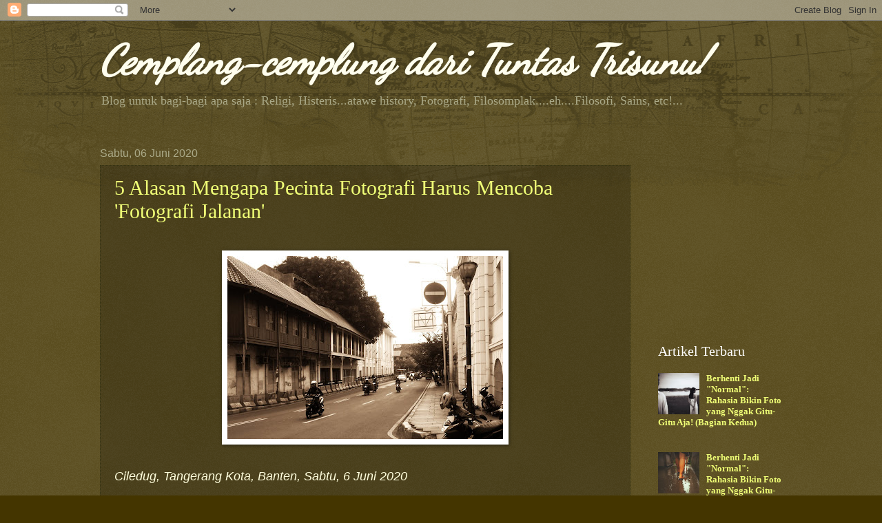

--- FILE ---
content_type: text/html; charset=UTF-8
request_url: http://www.trisoenoe.com/2020/06/
body_size: 22496
content:
<!DOCTYPE html>
<html class='v2' dir='ltr' lang='id' xmlns='http://www.w3.org/1999/xhtml' xmlns:b='http://www.google.com/2005/gml/b' xmlns:data='http://www.google.com/2005/gml/data' xmlns:expr='http://www.google.com/2005/gml/expr'>
<head>
<link href='https://www.blogger.com/static/v1/widgets/335934321-css_bundle_v2.css' rel='stylesheet' type='text/css'/>
<meta content='a8oPrvrUTljvVd-5yRt1E6hizhkqOKuvG-AZPXXtBj8' name='google-site-verification'/>
<meta content='text/html; charset=UTF-8' http-equiv='Content-Type'/>
<meta content='blogger' name='generator'/>
<link href='http://www.trisoenoe.com/favicon.ico' rel='icon' type='image/x-icon'/>
<link href='http://www.trisoenoe.com/2020/06/' rel='canonical'/>
<link rel="alternate" type="application/atom+xml" title="Cemplang-cemplung dari Tuntas Trisunu! - Atom" href="http://www.trisoenoe.com/feeds/posts/default" />
<link rel="alternate" type="application/rss+xml" title="Cemplang-cemplung dari Tuntas Trisunu! - RSS" href="http://www.trisoenoe.com/feeds/posts/default?alt=rss" />
<link rel="service.post" type="application/atom+xml" title="Cemplang-cemplung dari Tuntas Trisunu! - Atom" href="https://www.blogger.com/feeds/4200101165520779781/posts/default" />
<!--Can't find substitution for tag [blog.ieCssRetrofitLinks]-->
<meta content='Blog tentang fotografi, sejarah, sains, dan topik bebas' name='description'/>
<meta content='http://www.trisoenoe.com/2020/06/' property='og:url'/>
<meta content='Cemplang-cemplung dari Tuntas Trisunu!' property='og:title'/>
<meta content='Blog tentang fotografi, sejarah, sains, dan topik bebas' property='og:description'/>
<title>Cemplang-cemplung dari Tuntas Trisunu!: Juni 2020</title>
<style type='text/css'>@font-face{font-family:'Dancing Script';font-style:normal;font-weight:400;font-display:swap;src:url(//fonts.gstatic.com/s/dancingscript/v29/If2cXTr6YS-zF4S-kcSWSVi_sxjsohD9F50Ruu7BMSo3Rep8hNX6plRPjLo.woff2)format('woff2');unicode-range:U+0102-0103,U+0110-0111,U+0128-0129,U+0168-0169,U+01A0-01A1,U+01AF-01B0,U+0300-0301,U+0303-0304,U+0308-0309,U+0323,U+0329,U+1EA0-1EF9,U+20AB;}@font-face{font-family:'Dancing Script';font-style:normal;font-weight:400;font-display:swap;src:url(//fonts.gstatic.com/s/dancingscript/v29/If2cXTr6YS-zF4S-kcSWSVi_sxjsohD9F50Ruu7BMSo3ROp8hNX6plRPjLo.woff2)format('woff2');unicode-range:U+0100-02BA,U+02BD-02C5,U+02C7-02CC,U+02CE-02D7,U+02DD-02FF,U+0304,U+0308,U+0329,U+1D00-1DBF,U+1E00-1E9F,U+1EF2-1EFF,U+2020,U+20A0-20AB,U+20AD-20C0,U+2113,U+2C60-2C7F,U+A720-A7FF;}@font-face{font-family:'Dancing Script';font-style:normal;font-weight:400;font-display:swap;src:url(//fonts.gstatic.com/s/dancingscript/v29/If2cXTr6YS-zF4S-kcSWSVi_sxjsohD9F50Ruu7BMSo3Sup8hNX6plRP.woff2)format('woff2');unicode-range:U+0000-00FF,U+0131,U+0152-0153,U+02BB-02BC,U+02C6,U+02DA,U+02DC,U+0304,U+0308,U+0329,U+2000-206F,U+20AC,U+2122,U+2191,U+2193,U+2212,U+2215,U+FEFF,U+FFFD;}</style>
<style id='page-skin-1' type='text/css'><!--
/*
-----------------------------------------------
Blogger Template Style
Name:     Watermark
Designer: Blogger
URL:      www.blogger.com
----------------------------------------------- */
/* Variable definitions
====================
<Variable name="keycolor" description="Main Color" type="color" default="#c0a154"/>
<Group description="Page Text" selector="body">
<Variable name="body.font" description="Font" type="font"
default="normal normal 14px Arial, Tahoma, Helvetica, FreeSans, sans-serif"/>
<Variable name="body.text.color" description="Text Color" type="color" default="#333333"/>
</Group>
<Group description="Backgrounds" selector=".main-inner">
<Variable name="body.background.color" description="Outer Background" type="color" default="#c0a154"/>
<Variable name="footer.background.color" description="Footer Background" type="color" default="transparent"/>
</Group>
<Group description="Links" selector=".main-inner">
<Variable name="link.color" description="Link Color" type="color" default="#cc3300"/>
<Variable name="link.visited.color" description="Visited Color" type="color" default="#993322"/>
<Variable name="link.hover.color" description="Hover Color" type="color" default="#ff3300"/>
</Group>
<Group description="Blog Title" selector=".header h1">
<Variable name="header.font" description="Title Font" type="font"
default="normal normal 60px Georgia, Utopia, 'Palatino Linotype', Palatino, serif"/>
<Variable name="header.text.color" description="Title Color" type="color" default="#ffffff" />
</Group>
<Group description="Blog Description" selector=".header .description">
<Variable name="description.text.color" description="Description Color" type="color"
default="#997755" />
</Group>
<Group description="Tabs Text" selector=".tabs-inner .widget li a">
<Variable name="tabs.font" description="Font" type="font"
default="normal normal 20px Georgia, Utopia, 'Palatino Linotype', Palatino, serif"/>
<Variable name="tabs.text.color" description="Text Color" type="color" default="#f0ff77"/>
<Variable name="tabs.selected.text.color" description="Selected Color" type="color" default="#000000"/>
</Group>
<Group description="Tabs Background" selector=".tabs-outer .PageList">
<Variable name="tabs.background.color" description="Background Color" type="color" default="transparent"/>
<Variable name="tabs.separator.color" description="Separator Color" type="color" default="#443500"/>
</Group>
<Group description="Date Header" selector="h2.date-header">
<Variable name="date.font" description="Font" type="font"
default="normal normal 16px Arial, Tahoma, Helvetica, FreeSans, sans-serif"/>
<Variable name="date.text.color" description="Text Color" type="color" default="#997755"/>
</Group>
<Group description="Post" selector="h3.post-title, .comments h4">
<Variable name="post.title.font" description="Title Font" type="font"
default="normal normal 30px Georgia, Utopia, 'Palatino Linotype', Palatino, serif"/>
<Variable name="post.background.color" description="Background Color" type="color" default="transparent"/>
<Variable name="post.border.color" description="Border Color" type="color" default="#ccbb99" />
</Group>
<Group description="Post Footer" selector=".post-footer">
<Variable name="post.footer.text.color" description="Text Color" type="color" default="#997755"/>
</Group>
<Group description="Gadgets" selector="h2">
<Variable name="widget.title.font" description="Title Font" type="font"
default="normal normal 20px Georgia, Utopia, 'Palatino Linotype', Palatino, serif"/>
<Variable name="widget.title.text.color" description="Title Color" type="color" default="#000000"/>
<Variable name="widget.alternate.text.color" description="Alternate Color" type="color" default="#777777"/>
</Group>
<Group description="Footer" selector=".footer-inner">
<Variable name="footer.text.color" description="Text Color" type="color" default="#fffedd"/>
<Variable name="footer.widget.title.text.color" description="Gadget Title Color" type="color" default="#ffffff"/>
</Group>
<Group description="Footer Links" selector=".footer-inner">
<Variable name="footer.link.color" description="Link Color" type="color" default="#f0ff77"/>
<Variable name="footer.link.visited.color" description="Visited Color" type="color" default="#ffd266"/>
<Variable name="footer.link.hover.color" description="Hover Color" type="color" default="#f7ffcc"/>
</Group>
<Variable name="body.background" description="Body Background" type="background"
color="#443500" default="$(color) url(https://resources.blogblog.com/blogblog/data/1kt/watermark/body_background_birds.png) repeat scroll top left"/>
<Variable name="body.background.overlay" description="Overlay Background" type="background" color="#443500"
default="transparent url(https://resources.blogblog.com/blogblog/data/1kt/watermark/body_overlay_birds.png) no-repeat scroll top right"/>
<Variable name="body.background.overlay.height" description="Overlay Background Height" type="length" default="121px" min="0" max="1000px"/>
<Variable name="tabs.background.inner" description="Tabs Background Inner" type="url" default="none"/>
<Variable name="tabs.background.outer" description="Tabs Background Outer" type="url" default="none"/>
<Variable name="tabs.border.size" description="Tabs Border Size" type="length" default="0" min="0" max="10px"/>
<Variable name="tabs.shadow.spread" description="Tabs Shadow Spread" type="length" default="0" min="0" max="100px"/>
<Variable name="main.padding.top" description="Main Padding Top" type="length" default="30px" min="0" max="100px"/>
<Variable name="main.cap.height" description="Main Cap Height" type="length" default="0" min="0" max="100px"/>
<Variable name="main.cap.image" description="Main Cap Image" type="url" default="none"/>
<Variable name="main.cap.overlay" description="Main Cap Overlay" type="url" default="none"/>
<Variable name="main.background" description="Main Background" type="background"
default="transparent none no-repeat scroll top left"/>
<Variable name="post.background.url" description="Post Background URL" type="url"
default="url(https://resources.blogblog.com/blogblog/data/1kt/watermark/post_background_birds.png)"/>
<Variable name="post.border.size" description="Post Border Size" type="length" default="1px" min="0" max="10px"/>
<Variable name="post.border.style" description="Post Border Style" type="string" default="dotted"/>
<Variable name="post.shadow.spread" description="Post Shadow Spread" type="length" default="0" min="0" max="100px"/>
<Variable name="footer.background" description="Footer Background" type="background"
color="#110800" default="$(color) url(https://resources.blogblog.com/blogblog/data/1kt/watermark/body_background_navigator.png) repeat scroll top left"/>
<Variable name="mobile.background.overlay" description="Mobile Background Overlay" type="string"
default="transparent none repeat scroll top left"/>
<Variable name="startSide" description="Side where text starts in blog language" type="automatic" default="left"/>
<Variable name="endSide" description="Side where text ends in blog language" type="automatic" default="right"/>
*/
/* Use this with templates/1ktemplate-*.html */
/* Content
----------------------------------------------- */
body {
font: normal normal 14px Georgia, Utopia, 'Palatino Linotype', Palatino, serif;
color: #fffedd;
background: #443500 url(https://resources.blogblog.com/blogblog/data/1kt/watermark/body_background_navigator.png) repeat scroll top left;
}
html body .content-outer {
min-width: 0;
max-width: 100%;
width: 100%;
}
.content-outer {
font-size: 92%;
}
a:link {
text-decoration:none;
color: #f0ff77;
}
a:visited {
text-decoration:none;
color: #ffd266;
}
a:hover {
text-decoration:underline;
color: #f7ffcc;
}
.body-fauxcolumns .cap-top {
margin-top: 30px;
background: transparent url(https://resources.blogblog.com/blogblog/data/1kt/watermark/body_overlay_navigator.png) no-repeat scroll top center;
height: 256px;
}
.content-inner {
padding: 0;
}
/* Header
----------------------------------------------- */
.header-inner .Header .titlewrapper,
.header-inner .Header .descriptionwrapper {
padding-left: 20px;
padding-right: 20px;
}
.Header h1 {
font: italic bold 60px Dancing Script;
color: #fffeee;
text-shadow: 2px 2px rgba(0, 0, 0, .1);
}
.Header h1 a {
color: #fffeee;
}
.Header .description {
font-size: 140%;
color: #aaa988;
}
/* Tabs
----------------------------------------------- */
.tabs-inner .section {
margin: 0 20px;
}
.tabs-inner .PageList, .tabs-inner .LinkList, .tabs-inner .Labels {
margin-left: -11px;
margin-right: -11px;
background-color: rgba(0, 0, 0, 0);
border-top: 0 solid #ffffff;
border-bottom: 0 solid #ffffff;
-moz-box-shadow: 0 0 0 rgba(0, 0, 0, .3);
-webkit-box-shadow: 0 0 0 rgba(0, 0, 0, .3);
-goog-ms-box-shadow: 0 0 0 rgba(0, 0, 0, .3);
box-shadow: 0 0 0 rgba(0, 0, 0, .3);
}
.tabs-inner .PageList .widget-content,
.tabs-inner .LinkList .widget-content,
.tabs-inner .Labels .widget-content {
margin: -3px -11px;
background: transparent none  no-repeat scroll right;
}
.tabs-inner .widget ul {
padding: 2px 25px;
max-height: 34px;
background: transparent none no-repeat scroll left;
}
.tabs-inner .widget li {
border: none;
}
.tabs-inner .widget li a {
display: inline-block;
padding: .25em 1em;
font: normal normal 20px Georgia, Utopia, 'Palatino Linotype', Palatino, serif;
color: #f0ff77;
border-right: 1px solid #777655;
}
.tabs-inner .widget li:first-child a {
border-left: 1px solid #777655;
}
.tabs-inner .widget li.selected a, .tabs-inner .widget li a:hover {
color: #ffffff;
}
/* Headings
----------------------------------------------- */
h2 {
font: normal normal 20px Georgia, Utopia, 'Palatino Linotype', Palatino, serif;
color: #ffffff;
margin: 0 0 .5em;
}
h2.date-header {
font: normal normal 16px Arial, Tahoma, Helvetica, FreeSans, sans-serif;
color: #aaa988;
}
/* Main
----------------------------------------------- */
.main-inner .column-center-inner,
.main-inner .column-left-inner,
.main-inner .column-right-inner {
padding: 0 5px;
}
.main-outer {
margin-top: 0;
background: transparent none no-repeat scroll top left;
}
.main-inner {
padding-top: 30px;
}
.main-cap-top {
position: relative;
}
.main-cap-top .cap-right {
position: absolute;
height: 0;
width: 100%;
bottom: 0;
background: transparent none repeat-x scroll bottom center;
}
.main-cap-top .cap-left {
position: absolute;
height: 245px;
width: 280px;
right: 0;
bottom: 0;
background: transparent none no-repeat scroll bottom left;
}
/* Posts
----------------------------------------------- */
.post-outer {
padding: 15px 20px;
margin: 0 0 25px;
background: rgba(0, 0, 0, 0) url(https://resources.blogblog.com/blogblog/data/1kt/watermark/post_background_navigator.png) repeat scroll top left;
_background-image: none;
border: dotted 1px #333211;
-moz-box-shadow: 0 0 0 rgba(0, 0, 0, .1);
-webkit-box-shadow: 0 0 0 rgba(0, 0, 0, .1);
-goog-ms-box-shadow: 0 0 0 rgba(0, 0, 0, .1);
box-shadow: 0 0 0 rgba(0, 0, 0, .1);
}
h3.post-title {
font: normal normal 30px Georgia, Utopia, 'Palatino Linotype', Palatino, serif;
margin: 0;
}
.comments h4 {
font: normal normal 30px Georgia, Utopia, 'Palatino Linotype', Palatino, serif;
margin: 1em 0 0;
}
.post-body {
font-size: 105%;
line-height: 1.5;
position: relative;
}
.post-header {
margin: 0 0 1em;
color: #aaa988;
}
.post-footer {
margin: 10px 0 0;
padding: 10px 0 0;
color: #aaa988;
border-top: dashed 1px #999877;
}
#blog-pager {
font-size: 140%
}
#comments .comment-author {
padding-top: 1.5em;
border-top: dashed 1px #999877;
background-position: 0 1.5em;
}
#comments .comment-author:first-child {
padding-top: 0;
border-top: none;
}
.avatar-image-container {
margin: .2em 0 0;
}
/* Comments
----------------------------------------------- */
.comments .comments-content .icon.blog-author {
background-repeat: no-repeat;
background-image: url([data-uri]);
}
.comments .comments-content .loadmore a {
border-top: 1px solid #999877;
border-bottom: 1px solid #999877;
}
.comments .continue {
border-top: 2px solid #999877;
}
/* Widgets
----------------------------------------------- */
.widget ul, .widget #ArchiveList ul.flat {
padding: 0;
list-style: none;
}
.widget ul li, .widget #ArchiveList ul.flat li {
padding: .35em 0;
text-indent: 0;
border-top: dashed 1px #999877;
}
.widget ul li:first-child, .widget #ArchiveList ul.flat li:first-child {
border-top: none;
}
.widget .post-body ul {
list-style: disc;
}
.widget .post-body ul li {
border: none;
}
.widget .zippy {
color: #999877;
}
.post-body img, .post-body .tr-caption-container, .Profile img, .Image img,
.BlogList .item-thumbnail img {
padding: 5px;
background: #fff;
-moz-box-shadow: 1px 1px 5px rgba(0, 0, 0, .5);
-webkit-box-shadow: 1px 1px 5px rgba(0, 0, 0, .5);
-goog-ms-box-shadow: 1px 1px 5px rgba(0, 0, 0, .5);
box-shadow: 1px 1px 5px rgba(0, 0, 0, .5);
}
.post-body img, .post-body .tr-caption-container {
padding: 8px;
}
.post-body .tr-caption-container {
color: #333333;
}
.post-body .tr-caption-container img {
padding: 0;
background: transparent;
border: none;
-moz-box-shadow: 0 0 0 rgba(0, 0, 0, .1);
-webkit-box-shadow: 0 0 0 rgba(0, 0, 0, .1);
-goog-ms-box-shadow: 0 0 0 rgba(0, 0, 0, .1);
box-shadow: 0 0 0 rgba(0, 0, 0, .1);
}
/* Footer
----------------------------------------------- */
.footer-outer {
color:#fffedd;
background: #110800 url(https://resources.blogblog.com/blogblog/data/1kt/watermark/body_background_navigator.png) repeat scroll top left;
}
.footer-outer a {
color: #f0ff77;
}
.footer-outer a:visited {
color: #ffd266;
}
.footer-outer a:hover {
color: #f7ffcc;
}
.footer-outer .widget h2 {
color: #ffffff;
}
/* Mobile
----------------------------------------------- */
body.mobile  {
background-size: 100% auto;
}
.mobile .body-fauxcolumn-outer {
background: transparent none repeat scroll top left;
}
html .mobile .mobile-date-outer {
border-bottom: none;
background: rgba(0, 0, 0, 0) url(https://resources.blogblog.com/blogblog/data/1kt/watermark/post_background_navigator.png) repeat scroll top left;
_background-image: none;
margin-bottom: 10px;
}
.mobile .main-inner .date-outer {
padding: 0;
}
.mobile .main-inner .date-header {
margin: 10px;
}
.mobile .main-cap-top {
z-index: -1;
}
.mobile .content-outer {
font-size: 100%;
}
.mobile .post-outer {
padding: 10px;
}
.mobile .main-cap-top .cap-left {
background: transparent none no-repeat scroll bottom left;
}
.mobile .body-fauxcolumns .cap-top {
margin: 0;
}
.mobile-link-button {
background: rgba(0, 0, 0, 0) url(https://resources.blogblog.com/blogblog/data/1kt/watermark/post_background_navigator.png) repeat scroll top left;
}
.mobile-link-button a:link, .mobile-link-button a:visited {
color: #f0ff77;
}
.mobile-index-date .date-header {
color: #aaa988;
}
.mobile-index-contents {
color: #fffedd;
}
.mobile .tabs-inner .section {
margin: 0;
}
.mobile .tabs-inner .PageList {
margin-left: 0;
margin-right: 0;
}
.mobile .tabs-inner .PageList .widget-content {
margin: 0;
color: #ffffff;
background: rgba(0, 0, 0, 0) url(https://resources.blogblog.com/blogblog/data/1kt/watermark/post_background_navigator.png) repeat scroll top left;
}
.mobile .tabs-inner .PageList .widget-content .pagelist-arrow {
border-left: 1px solid #777655;
}

--></style>
<style id='template-skin-1' type='text/css'><!--
body {
min-width: 1030px;
}
.content-outer, .content-fauxcolumn-outer, .region-inner {
min-width: 1030px;
max-width: 1030px;
_width: 1030px;
}
.main-inner .columns {
padding-left: 0;
padding-right: 220px;
}
.main-inner .fauxcolumn-center-outer {
left: 0;
right: 220px;
/* IE6 does not respect left and right together */
_width: expression(this.parentNode.offsetWidth -
parseInt("0") -
parseInt("220px") + 'px');
}
.main-inner .fauxcolumn-left-outer {
width: 0;
}
.main-inner .fauxcolumn-right-outer {
width: 220px;
}
.main-inner .column-left-outer {
width: 0;
right: 100%;
margin-left: -0;
}
.main-inner .column-right-outer {
width: 220px;
margin-right: -220px;
}
#layout {
min-width: 0;
}
#layout .content-outer {
min-width: 0;
width: 800px;
}
#layout .region-inner {
min-width: 0;
width: auto;
}
body#layout div.add_widget {
padding: 8px;
}
body#layout div.add_widget a {
margin-left: 32px;
}
--></style>
<link href='https://www.blogger.com/dyn-css/authorization.css?targetBlogID=4200101165520779781&amp;zx=3e86c07b-ff4a-4cfc-be3c-e24815c57a49' media='none' onload='if(media!=&#39;all&#39;)media=&#39;all&#39;' rel='stylesheet'/><noscript><link href='https://www.blogger.com/dyn-css/authorization.css?targetBlogID=4200101165520779781&amp;zx=3e86c07b-ff4a-4cfc-be3c-e24815c57a49' rel='stylesheet'/></noscript>
<meta name='google-adsense-platform-account' content='ca-host-pub-1556223355139109'/>
<meta name='google-adsense-platform-domain' content='blogspot.com'/>

<!-- data-ad-client=ca-pub-9134024920695725 -->

</head>
<body class='loading'>
<div class='navbar section' id='navbar' name='Navbar'><div class='widget Navbar' data-version='1' id='Navbar1'><script type="text/javascript">
    function setAttributeOnload(object, attribute, val) {
      if(window.addEventListener) {
        window.addEventListener('load',
          function(){ object[attribute] = val; }, false);
      } else {
        window.attachEvent('onload', function(){ object[attribute] = val; });
      }
    }
  </script>
<div id="navbar-iframe-container"></div>
<script type="text/javascript" src="https://apis.google.com/js/platform.js"></script>
<script type="text/javascript">
      gapi.load("gapi.iframes:gapi.iframes.style.bubble", function() {
        if (gapi.iframes && gapi.iframes.getContext) {
          gapi.iframes.getContext().openChild({
              url: 'https://www.blogger.com/navbar/4200101165520779781?origin\x3dhttp://www.trisoenoe.com',
              where: document.getElementById("navbar-iframe-container"),
              id: "navbar-iframe"
          });
        }
      });
    </script><script type="text/javascript">
(function() {
var script = document.createElement('script');
script.type = 'text/javascript';
script.src = '//pagead2.googlesyndication.com/pagead/js/google_top_exp.js';
var head = document.getElementsByTagName('head')[0];
if (head) {
head.appendChild(script);
}})();
</script>
</div></div>
<div class='body-fauxcolumns'>
<div class='fauxcolumn-outer body-fauxcolumn-outer'>
<div class='cap-top'>
<div class='cap-left'></div>
<div class='cap-right'></div>
</div>
<div class='fauxborder-left'>
<div class='fauxborder-right'></div>
<div class='fauxcolumn-inner'>
</div>
</div>
<div class='cap-bottom'>
<div class='cap-left'></div>
<div class='cap-right'></div>
</div>
</div>
</div>
<div class='content'>
<div class='content-fauxcolumns'>
<div class='fauxcolumn-outer content-fauxcolumn-outer'>
<div class='cap-top'>
<div class='cap-left'></div>
<div class='cap-right'></div>
</div>
<div class='fauxborder-left'>
<div class='fauxborder-right'></div>
<div class='fauxcolumn-inner'>
</div>
</div>
<div class='cap-bottom'>
<div class='cap-left'></div>
<div class='cap-right'></div>
</div>
</div>
</div>
<div class='content-outer'>
<div class='content-cap-top cap-top'>
<div class='cap-left'></div>
<div class='cap-right'></div>
</div>
<div class='fauxborder-left content-fauxborder-left'>
<div class='fauxborder-right content-fauxborder-right'></div>
<div class='content-inner'>
<header>
<div class='header-outer'>
<div class='header-cap-top cap-top'>
<div class='cap-left'></div>
<div class='cap-right'></div>
</div>
<div class='fauxborder-left header-fauxborder-left'>
<div class='fauxborder-right header-fauxborder-right'></div>
<div class='region-inner header-inner'>
<div class='header section' id='header' name='Tajuk'><div class='widget Header' data-version='1' id='Header1'>
<div id='header-inner'>
<div class='titlewrapper'>
<h1 class='title'>
<a href='http://www.trisoenoe.com/'>
Cemplang-cemplung dari Tuntas Trisunu!
</a>
</h1>
</div>
<div class='descriptionwrapper'>
<p class='description'><span>Blog untuk bagi-bagi apa saja : Religi, Histeris...atawe history, Fotografi, Filosomplak....eh....Filosofi, Sains, etc!...
</span></p>
</div>
</div>
</div></div>
</div>
</div>
<div class='header-cap-bottom cap-bottom'>
<div class='cap-left'></div>
<div class='cap-right'></div>
</div>
</div>
</header>
<div class='tabs-outer'>
<div class='tabs-cap-top cap-top'>
<div class='cap-left'></div>
<div class='cap-right'></div>
</div>
<div class='fauxborder-left tabs-fauxborder-left'>
<div class='fauxborder-right tabs-fauxborder-right'></div>
<div class='region-inner tabs-inner'>
<div class='tabs no-items section' id='crosscol' name='Seluruh Kolom'></div>
<div class='tabs no-items section' id='crosscol-overflow' name='Cross-Column 2'></div>
</div>
</div>
<div class='tabs-cap-bottom cap-bottom'>
<div class='cap-left'></div>
<div class='cap-right'></div>
</div>
</div>
<div class='main-outer'>
<div class='main-cap-top cap-top'>
<div class='cap-left'></div>
<div class='cap-right'></div>
</div>
<div class='fauxborder-left main-fauxborder-left'>
<div class='fauxborder-right main-fauxborder-right'></div>
<div class='region-inner main-inner'>
<div class='columns fauxcolumns'>
<div class='fauxcolumn-outer fauxcolumn-center-outer'>
<div class='cap-top'>
<div class='cap-left'></div>
<div class='cap-right'></div>
</div>
<div class='fauxborder-left'>
<div class='fauxborder-right'></div>
<div class='fauxcolumn-inner'>
</div>
</div>
<div class='cap-bottom'>
<div class='cap-left'></div>
<div class='cap-right'></div>
</div>
</div>
<div class='fauxcolumn-outer fauxcolumn-left-outer'>
<div class='cap-top'>
<div class='cap-left'></div>
<div class='cap-right'></div>
</div>
<div class='fauxborder-left'>
<div class='fauxborder-right'></div>
<div class='fauxcolumn-inner'>
</div>
</div>
<div class='cap-bottom'>
<div class='cap-left'></div>
<div class='cap-right'></div>
</div>
</div>
<div class='fauxcolumn-outer fauxcolumn-right-outer'>
<div class='cap-top'>
<div class='cap-left'></div>
<div class='cap-right'></div>
</div>
<div class='fauxborder-left'>
<div class='fauxborder-right'></div>
<div class='fauxcolumn-inner'>
</div>
</div>
<div class='cap-bottom'>
<div class='cap-left'></div>
<div class='cap-right'></div>
</div>
</div>
<!-- corrects IE6 width calculation -->
<div class='columns-inner'>
<div class='column-center-outer'>
<div class='column-center-inner'>
<div class='main section' id='main' name='Utama'><div class='widget Blog' data-version='1' id='Blog1'>
<div class='blog-posts hfeed'>

          <div class="date-outer">
        
<h2 class='date-header'><span>Sabtu, 06 Juni 2020</span></h2>

          <div class="date-posts">
        
<div class='post-outer'>
<div class='post hentry uncustomized-post-template' itemprop='blogPost' itemscope='itemscope' itemtype='http://schema.org/BlogPosting'>
<meta content='https://blogger.googleusercontent.com/img/b/R29vZ2xl/AVvXsEgjIV-WCvlZ6loc4sNxzboq2V1c9ItldLaY29fUZsqy8gyl5u_m3Ls4T3pMcsIHDjDBn0RVvoS2t4T7vkLyPQrvZsLNlChQ_UheNyP2Vi4X8DvcBmqp_UNEo8ZWQjNFmSLFQjIPqeS19yo/s400/SAM_3178.jpg' itemprop='image_url'/>
<meta content='4200101165520779781' itemprop='blogId'/>
<meta content='6930664005834482433' itemprop='postId'/>
<a name='6930664005834482433'></a>
<h3 class='post-title entry-title' itemprop='name'>
<a href='http://www.trisoenoe.com/2020/06/5-alasan-mengapa-pecinta-fotografi.html'>5 Alasan Mengapa Pecinta Fotografi Harus Mencoba 'Fotografi Jalanan'</a>
</h3>
<div class='post-header'>
<div class='post-header-line-1'></div>
</div>
<div class='post-body entry-content' id='post-body-6930664005834482433' itemprop='articleBody'>
<div style="text-align: justify;">
<span style="font-family: Verdana, sans-serif; font-size: large;"><i><br /></i></span></div>
<div class="separator" style="clear: both; text-align: center;">
<a href="https://blogger.googleusercontent.com/img/b/R29vZ2xl/AVvXsEgjIV-WCvlZ6loc4sNxzboq2V1c9ItldLaY29fUZsqy8gyl5u_m3Ls4T3pMcsIHDjDBn0RVvoS2t4T7vkLyPQrvZsLNlChQ_UheNyP2Vi4X8DvcBmqp_UNEo8ZWQjNFmSLFQjIPqeS19yo/s1600/SAM_3178.jpg" imageanchor="1" style="margin-left: 1em; margin-right: 1em;"><img border="0" data-original-height="1067" data-original-width="1600" height="266" src="https://blogger.googleusercontent.com/img/b/R29vZ2xl/AVvXsEgjIV-WCvlZ6loc4sNxzboq2V1c9ItldLaY29fUZsqy8gyl5u_m3Ls4T3pMcsIHDjDBn0RVvoS2t4T7vkLyPQrvZsLNlChQ_UheNyP2Vi4X8DvcBmqp_UNEo8ZWQjNFmSLFQjIPqeS19yo/s400/SAM_3178.jpg" width="400" /></a></div>
<div style="text-align: justify;">
<span style="font-family: Verdana, sans-serif; font-size: large;"><i><br /></i></span></div>
<div style="text-align: justify;">
<span style="font-family: Verdana, sans-serif; font-size: large;"><i>Ciledug, Tangerang Kota, Banten, Sabtu, 6 Juni 2020</i></span></div>
<div style="text-align: justify;">
<span style="font-family: Verdana, sans-serif; font-size: large;"><i><br /></i></span></div>
<div style="text-align: justify;">
<span style="font-family: Verdana, sans-serif; font-size: large;"><i>Akhirnya, saya bisa menulis lagi sob! Sementara saat ini, situasi masih dirundung ancaman dari satu "mahluk" super kecil dari "trah" virus. Dan virus ini, walaupun namanya terdengar indah, tapi tingkah polahnya sangat jauh dari kata indah. Ya! Nama si virus ini adalah "Corona"! Si Corona ini ternyata bisa membuat banyak negara di kolong jagat ini kalang kabut, serta menangis sedih.&nbsp;</i></span></div>
<div style="text-align: justify;">
<span style="font-family: Verdana, sans-serif; font-size: large;"><i><br /></i></span></div>
<div style="text-align: justify;">
<span style="font-family: Verdana, sans-serif; font-size: large;"><i>Walaupun begitu ya sob, kita jangan mau kalah dengan si kecil tengil Corona ini. Ini saatnya kita bangkit, dan ini saatnya kita tunjukkan pada si Corona tengil ini, bahwa kita tak takut dan tak menyerah. Dan tulisan ini, moga-moga bisa menghibur sobat semua yang saat ini harus "terpenjara" dalam rumah, dan sama sekali tak mampu untuk jepret sana-sini.&nbsp;</i></span></div>
<div style="text-align: justify;">
<span style="font-family: Verdana, sans-serif; font-size: large;"><i><br /></i></span></div>
<div style="text-align: justify;">
<span style="font-family: Verdana, sans-serif; font-size: large;"><i>So, tanpa berpanjang lebar lagi, inilah artikelnya:</i></span></div>
<div style="text-align: justify;">
<span style="font-family: Verdana, sans-serif; font-size: large;"><i><br /></i></span></div>
<div style="text-align: justify;">
<span style="font-family: Verdana, sans-serif; font-size: large;"><i>Untuk seorang fotografer yang &#8220;tulen&#8221;, berburu foto di jalanan bukanlah sekadar foto tentang human interest, potret kemiskinan atau foto tentang manusia yang lalu-lalang di trotoar. Seorang fotografer yang kreatif, akan berusaha untuk mendapatkan moment yang tak kalah menarik, seperti street photography yang mampu menyajikan dalam frame, tentang perubahan zaman dan dinamika ruang publik yang hidup dan dinamis.</i></span></div>
<div style="text-align: justify;">
<span style="font-family: Verdana, sans-serif; font-size: large;"><i><br /></i></span></div>
<div style="text-align: justify;">
<span style="font-family: Verdana, sans-serif; font-size: large;"><i><a href="http://www.trisoenoe.com/2017/11/massampeyan-fotograferbukansaya-cuma.html" target="_blank">(baca juga artikel tentang "bukan fotografer")</a></i></span></div>
<div style="text-align: justify;">
<span style="font-family: Verdana, sans-serif; font-size: large;"><i><br /></i></span></div>
<table align="center" cellpadding="0" cellspacing="0" class="tr-caption-container" style="margin-left: auto; margin-right: auto; text-align: center;"><tbody>
<tr><td style="text-align: center;"><a href="https://blogger.googleusercontent.com/img/b/R29vZ2xl/AVvXsEjXbhZRWVkZIM-7jjk2lAKG9JB1NKFv_9bmlsmiZq_mAYc5uz7XmOkjeNU4CREhBR3U5g8p0LdKzCk1oo5iEA9c2CGmlmXZQp4B1d9navCRMThdY-cO1YbvhuyTxoQjEGZc9rlDf4jemQg/s1600/IMG_1909.jpg" imageanchor="1" style="margin-left: auto; margin-right: auto;"><img border="0" data-original-height="1067" data-original-width="1600" height="266" src="https://blogger.googleusercontent.com/img/b/R29vZ2xl/AVvXsEjXbhZRWVkZIM-7jjk2lAKG9JB1NKFv_9bmlsmiZq_mAYc5uz7XmOkjeNU4CREhBR3U5g8p0LdKzCk1oo5iEA9c2CGmlmXZQp4B1d9navCRMThdY-cO1YbvhuyTxoQjEGZc9rlDf4jemQg/s400/IMG_1909.jpg" width="400" /></a></td></tr>
<tr><td class="tr-caption" style="text-align: center;">Sekelompok "Slankers", Kemayoran, Jakarta</td></tr>
</tbody></table>
<div style="text-align: justify;">
<span style="font-family: Verdana, sans-serif; font-size: large;"><i><br /></i></span></div>
<div style="text-align: justify;">
<span style="font-family: Verdana, sans-serif; font-size: large;"><i>Beberapa fotografer yang terkenal, lahir karena kepiawaian mereka dalam memotret ala 'fotografi jalanan', seperti Henri Cartier Breson, Alex Webb hingga Erik Prasetya. "Street photography itu sejatinya merekam bagaimana ruang publik diperebutkan," kata Erik Prasetya, salah satu ikon street photography Indonesia dalam berbagai kesempatan.</i></span></div>
<div style="text-align: justify;">
<span style="font-family: Verdana, sans-serif; font-size: large;"><i><br /></i></span></div>
<div style="text-align: justify;">
<span style="font-family: Verdana, sans-serif; font-size: large;"><i>Nah, berikut adalah beberapa alasan, mengapa seorang fotografer harus mencoba street photography:&nbsp;</i></span></div>
<div style="text-align: justify;">
<span style="font-family: Verdana, sans-serif; font-size: large;"><i><br /></i></span></div>
<div style="text-align: justify;">
<span style="font-family: Verdana, sans-serif; font-size: large;"><i>Alasan pertama.....genre fotografi ini bisa dilakukan di mana saja dan dengan kamera apa saja. Benar sekali sobat, street photography bisa diterapkan, saat di kota tempat sobat tinggal atau pada saat sobat sedang piknik ke luar kota, atau kebon binatang, atau saat cuma sekedar piknik di kebun tetangga sebelah rumah. Dan fotografi jalanan ini juga bisa dilakukan dengan santai, tanpa perlu memikirkan konsep yang berat-berat.</i></span></div>
<div style="text-align: justify;">
<span style="font-family: Verdana, sans-serif; font-size: large;"><i><br /></i></span></div>
<table align="center" cellpadding="0" cellspacing="0" class="tr-caption-container" style="margin-left: auto; margin-right: auto; text-align: center;"><tbody>
<tr><td style="text-align: center;"><a href="https://blogger.googleusercontent.com/img/b/R29vZ2xl/AVvXsEhuhgjsrFPFevyLGuTxQl2LT4u8PNH23JYU-9Gxx_26-uA0gIFzBLMWxWIm7tgKsSUvCzpuRqvf3MOpY8NrnFOTvleFgoaIhZdSAmgLlP43x7SDTh60mZ7Zy4kgfilzgmiGZJdq41W2yqE/s1600/IMG_9618.jpg" imageanchor="1" style="margin-left: auto; margin-right: auto;"><img border="0" data-original-height="1067" data-original-width="1600" height="266" src="https://blogger.googleusercontent.com/img/b/R29vZ2xl/AVvXsEhuhgjsrFPFevyLGuTxQl2LT4u8PNH23JYU-9Gxx_26-uA0gIFzBLMWxWIm7tgKsSUvCzpuRqvf3MOpY8NrnFOTvleFgoaIhZdSAmgLlP43x7SDTh60mZ7Zy4kgfilzgmiGZJdq41W2yqE/s400/IMG_9618.jpg" width="400" /></a></td></tr>
<tr><td class="tr-caption" style="text-align: center;">Orang mancing, Danau Cipondoh, Tangerang-Banten</td></tr>
</tbody></table>
<div style="text-align: justify;">
<span style="font-family: Verdana, sans-serif; font-size: large;"><i><br /></i></span></div>
<div style="text-align: justify;">
<span style="font-family: Verdana, sans-serif; font-size: large;"><i>Fotografi jalanan ini juga dapat dilakukan pada saat sobat sedang menuju tempat kerja atau pas lagi asik berlibur. Bisa spontan langsung jepret, atau bisa juga dengan bikin rencana atau riset terlebih dahulu. Pokoknya, genre fotografi ini super luwes dan juga tak perlu bikin pening sobat punya isi kepala.</i></span></div>
<div style="text-align: justify;">
<span style="font-family: Verdana, sans-serif; font-size: large;"><i><br /></i></span></div>
<div style="text-align: justify;">
<span style="font-family: Verdana, sans-serif; font-size: large;"><i>Selain masalah kesederhanaan dan kepraktisan yang tadi saya sebutkan, genre fotografi ini juga tidak menuntut si fotografer dalam hal gear alias kamera. Kamera yang dipakai juga tidak perlu kamera mahal dan mewah. Cukup yang sobat miliki,&nbsp; meskipun itu hanya kamera smartphone. Yang terpenting, maksimalkan setiap fitur yang ada untuk memperoleh hasil terbaik. Lagipula, kamera terbaik itu bukanlah kamera yang mahal dan berkelas, tetapi kamera yang terbaik itu adalah kamera yang sobat miliki.</i></span></div>
<div style="text-align: justify;">
<span style="font-family: Verdana, sans-serif; font-size: large;"><i><br /></i></span></div>
<table align="center" cellpadding="0" cellspacing="0" class="tr-caption-container" style="margin-left: auto; margin-right: auto; text-align: center;"><tbody>
<tr><td style="text-align: center;"><a href="https://blogger.googleusercontent.com/img/b/R29vZ2xl/AVvXsEh0l2er7h3WA9KRVrUu97BFYoj-STpdRMpWe2fK81dRPAt0-uQ7CSOnqRh4lnmJgHu2Q4TiKPJMeNQYcKeNpiYrDU1KZFP5-IpP54VsXVdgN4AtddqTjt3e11Hr-TYQUDlV13KUgjTSM9M/s1600/IMG_1517.jpg" imageanchor="1" style="margin-left: auto; margin-right: auto;"><img border="0" data-original-height="1067" data-original-width="1600" height="266" src="https://blogger.googleusercontent.com/img/b/R29vZ2xl/AVvXsEh0l2er7h3WA9KRVrUu97BFYoj-STpdRMpWe2fK81dRPAt0-uQ7CSOnqRh4lnmJgHu2Q4TiKPJMeNQYcKeNpiYrDU1KZFP5-IpP54VsXVdgN4AtddqTjt3e11Hr-TYQUDlV13KUgjTSM9M/s400/IMG_1517.jpg" width="400" /></a></td></tr>
<tr><td class="tr-caption" style="text-align: center;">Pengamen Ondel-Ondel, Bintaro, Jakarta</td></tr>
</tbody></table>
<div style="text-align: justify;">
<span style="font-family: Verdana, sans-serif; font-size: large;"><i><br /></i></span></div>
<div style="text-align: justify;">
<span style="font-family: Verdana, sans-serif; font-size: large;"><i>Lalu sobat tinggal jepret saja segala hal yang menurut sobat adalah sesuatu yang menarik dan pantas untuk diabadikan di dalam frame. Lagipula, tidak ada guna mempunyai kamera mahal tetapi hanya menjadi simpanan tanpa digunakan&#8230;..malah jadi jamuran, bener ga sob?</i></span></div>
<div style="text-align: justify;">
<span style="font-family: Verdana, sans-serif; font-size: large;"><i><br /></i></span></div>
<div style="text-align: justify;">
<span style="font-family: Verdana, sans-serif; font-size: large;"><i>Alasan kedua&#8230;..genre fotografi ini gratis, zonder property yang mahal-mahal, dan juga apa adanya. Kalau sobat membandingkan genre fotografi ini dengan pemotretan indoor maupun foto konseptual, street photography memang benar-benar murah meriah. Cukuplah sobat bermodal dengkul dan kamera, tentu saja. Tidak perlu dipusingkan dengan segala macam tetek bengek peralatan lighting yang komplit maupun pernak-pernik fotografi yang super &#8220;mengerikan&#8221; seperti tripod dan sebagainya.</i></span></div>
<div style="text-align: justify;">
<span style="font-family: Verdana, sans-serif; font-size: large;"><i><br /></i></span></div>
<table align="center" cellpadding="0" cellspacing="0" class="tr-caption-container" style="margin-left: auto; margin-right: auto; text-align: center;"><tbody>
<tr><td style="text-align: center;"><a href="https://blogger.googleusercontent.com/img/b/R29vZ2xl/AVvXsEjYzpxIwzJJ1wka4JxKFlZ-_k_04vSK9MxMec1vhWi6JsImDsYVZoNNPEaR3uoLhc4PZ82vipBa20FMwrUClqQzvHWomkfh3QMki-CqHH0zmvtdaygGbxINJ2ipzJ9FnBNP6yn8uVn3m1w/s1600/becak+C.jpg" imageanchor="1" style="margin-left: auto; margin-right: auto;"><img border="0" data-original-height="1145" data-original-width="1600" height="286" src="https://blogger.googleusercontent.com/img/b/R29vZ2xl/AVvXsEjYzpxIwzJJ1wka4JxKFlZ-_k_04vSK9MxMec1vhWi6JsImDsYVZoNNPEaR3uoLhc4PZ82vipBa20FMwrUClqQzvHWomkfh3QMki-CqHH0zmvtdaygGbxINJ2ipzJ9FnBNP6yn8uVn3m1w/s400/becak+C.jpg" width="400" /></a></td></tr>
<tr><td class="tr-caption" style="text-align: center;">Tukang Becak, Larangan-Tangerang-Banten</td></tr>
</tbody></table>
<div style="text-align: justify;">
<span style="font-family: Verdana, sans-serif; font-size: large;"><i><br /></i></span></div>
<div style="text-align: justify;">
<span style="font-family: Verdana, sans-serif; font-size: large;"><i>Tetapi dengan eksekusi yang matang yang baik, meskipun minim dalam hal budget, tetap dapat menghasilkan foto yang ciamik. Apalagi kalau sobat sudah "menguasai medan tempur" dan mengetahui titik-titik fotogenik sebuah jalanan, street photography ini bakalan jadi aktivitas yang super menyenangkan.</i></span></div>
<div style="text-align: justify;">
<span style="font-family: Verdana, sans-serif; font-size: large;"><i><br /></i></span></div>
<div style="text-align: justify;">
<span style="font-family: Verdana, sans-serif; font-size: large;"><i>Alasan ketiga.....street photography mampu menawarkan sesuatu yang dinamis, tidak monoton dan selalu ada hal yang baru. Sebab, dinamika obyek foto terus berkembang. Menyajikan hal-hal baru nan menantang dan menarik, tren dan mode yang selalu bergonti-ganti, human interest yang menyentuh, hingga momen dan kebiasaan yang penuh kejutan.</i></span></div>
<div style="text-align: justify;">
<span style="font-family: Verdana, sans-serif; font-size: large;"><i><br /></i></span></div>
<table align="center" cellpadding="0" cellspacing="0" class="tr-caption-container" style="margin-left: auto; margin-right: auto; text-align: center;"><tbody>
<tr><td style="text-align: center;"><a href="https://blogger.googleusercontent.com/img/b/R29vZ2xl/AVvXsEggh6m4wzvaMYut4AajzrHOi4rCUz7-R_wAjZyX1BHjteJZDurQms1mbSs9oxUq8tE6VTzNDTrCxp6puZv0p8pBw5dam_EZrGle4_NAmi1Sf1Zz7Y0A7Rlk9rUx3PA_Ssbk4PTns0rLZ2c/s1600/PICT1252.jpg" imageanchor="1" style="margin-left: auto; margin-right: auto;"><img border="0" data-original-height="1067" data-original-width="1600" height="266" src="https://blogger.googleusercontent.com/img/b/R29vZ2xl/AVvXsEggh6m4wzvaMYut4AajzrHOi4rCUz7-R_wAjZyX1BHjteJZDurQms1mbSs9oxUq8tE6VTzNDTrCxp6puZv0p8pBw5dam_EZrGle4_NAmi1Sf1Zz7Y0A7Rlk9rUx3PA_Ssbk4PTns0rLZ2c/s400/PICT1252.jpg" width="400" /></a></td></tr>
<tr><td class="tr-caption" style="text-align: center;">Jembatan Kahayan, Palangka Raya, Kalimantan Tengah</td></tr>
</tbody></table>
<div style="text-align: justify;">
<span style="font-family: Verdana, sans-serif; font-size: large;"><i><br /></i></span></div>
<div style="text-align: justify;">
<span style="font-family: Verdana, sans-serif; font-size: large;"><i>Di satu spot atau area tertentu, sobat fotografer bisa mengeksplorasi apa saja. Seperti arsitektur, street fashion, mural, patung kota, orang bengong, orang yang lagi tidur, peristiwa yang tidak terduga.</i></span></div>
<div style="text-align: justify;">
<span style="font-family: Verdana, sans-serif; font-size: large;"><i><br /></i></span></div>
<div style="text-align: justify;">
<span style="font-family: Verdana, sans-serif; font-size: large;"><i>Yang paling penting, sobat harus yakin dan optimis, bahwasanya selalu ada &#8220;harta karun&#8221; fotografi di tempat yang sudah sobat kenal atau di tempat baru dan unik. Dari landscape kota yang menawarkan gagasan-gagasan besar hingga hal-hal mungil yang nyaris tak tersentuh namun bisa menginspirasi siapa saja. Mulai dari potret kemiskinan atau kemakmuran sampai bunga liar yang tumbuh di trotoar.</i></span></div>
<div style="text-align: justify;">
<span style="font-family: Verdana, sans-serif; font-size: large;"><i><br /></i></span></div>
<div style="text-align: justify;">
<span style="font-family: Verdana, sans-serif; font-size: large;"><i>Alasan keempat.....Fotografi jalanan ini bakal melatih kepekaan sobat terhadap lingkungan, empati sosial dan sobat juga harus memahami keseharian masyarakat. Street photography akan mengajak mata fotografer untuk mampu melihat dengan teliti apa yang terjadi di jalanan.</i></span></div>
<div style="text-align: justify;">
<span style="font-family: Verdana, sans-serif; font-size: large;"><i><br /></i></span></div>
<table align="center" cellpadding="0" cellspacing="0" class="tr-caption-container" style="margin-left: auto; margin-right: auto; text-align: center;"><tbody>
<tr><td style="text-align: center;"><a href="https://blogger.googleusercontent.com/img/b/R29vZ2xl/AVvXsEgxkbKPjiJpHeLFtEftSxCixM1hyphenhyphen7N5I7D7L8Jvt9G6R-Oq5-8ld_eaUMgw6w2K2CbhQysAguTjxZBZTmjniwAjMaOj2QTVGIm4Q2fZYjMME19CXAilNsWae2QSEH75PQFcaRfutleXwd8/s1600/IMG_3392.jpg" imageanchor="1" style="margin-left: auto; margin-right: auto;"><img border="0" data-original-height="1600" data-original-width="1109" height="400" src="https://blogger.googleusercontent.com/img/b/R29vZ2xl/AVvXsEgxkbKPjiJpHeLFtEftSxCixM1hyphenhyphen7N5I7D7L8Jvt9G6R-Oq5-8ld_eaUMgw6w2K2CbhQysAguTjxZBZTmjniwAjMaOj2QTVGIm4Q2fZYjMME19CXAilNsWae2QSEH75PQFcaRfutleXwd8/s400/IMG_3392.jpg" width="276" /></a></td></tr>
<tr><td class="tr-caption" style="text-align: center;">Penjual Burung<br />Kenayoran Lama-Jakarta</td></tr>
</tbody></table>
<div style="text-align: justify;">
<span style="font-family: Verdana, sans-serif; font-size: large;"><i><br /></i></span></div>
<div style="text-align: justify;">
<span style="font-family: Verdana, sans-serif; font-size: large;"><i>Dari yang termiskin hingga kaum mapan, dari bayi sampai lansia terlihat di jalanan sebagai bagian aktivitas sehari-hari. Semua terjadi begitu saja, alamiah dan tanpa rekayasa.</i></span></div>
<div style="text-align: justify;">
<span style="font-family: Verdana, sans-serif; font-size: large;"><i><br /></i></span></div>
<div style="text-align: justify;">
<span style="font-family: Verdana, sans-serif; font-size: large;"><i>Dengan kata lain, street photography akan mengajak si fotografer untuk mengabadikan si obyek dengan Bahasa yang jujur dan apa adanya. Dengan melibatkan rasa dan emosi. Sampai pada suatu titik, street photography bukan sekadar persoalan fotografi yang super njelimet nan teknis (ISO-Diafragma-Speed) melainkan suatu genre yang mampu mempersembahkan sesuatu yang lebih besar dengan kreatif, ringan namun penuh bobot dan identitas tersendiri.</i></span></div>
<div style="text-align: justify;">
<span style="font-family: Verdana, sans-serif; font-size: large;"><i><br /></i></span></div>
<div style="text-align: justify;">
<span style="font-family: Verdana, sans-serif; font-size: large;"><i>Alasan kelima, dan ini adalah alasan yang paling penting.....Karena seorang fotografer itu tak pernah berhenti untuk memotret, dalam keadaan apapun, dan dalam kondisi apapun.</i></span></div>
<div style="text-align: justify;">
<span style="font-family: Verdana, sans-serif; font-size: large;"><i><br /></i></span></div>
<div style="text-align: justify;">
<span style="font-family: Verdana, sans-serif; font-size: large;"><i>Jadi Sobat....Mari kita terus berkarya. Salam jepret.</i></span></div>
<div style="text-align: justify;">
<span style="font-family: Verdana, sans-serif; font-size: large;"><i><br /></i></span></div>
<div style="text-align: justify;">
<span style="color: purple; font-family: Verdana, sans-serif; font-size: xx-small;"><i>#Fotografi #Fotografer #FG #Momod #kamera #Tips #Trik #Tips Fotografi #Trik Fotografi #Teknik Fotografi #Seni Fotografi #Aliran Fotografi #Genre Fotografi #Still Life Fotografi #Rule of third #Photo #Photography #Foto #BW #Model foto #Potret # Aliran fotografi #Bangunan bersejarah #Bangunan bersejarah di Jakarta Batavia #Food Photography #Foto hitam-putih #fotografer #Fotografi #Fotografi Abstrak #Fotografi Arsitektur #Fotografi Komersial #fotografi makanan #Fotografi Wajah #Gallery #Human Interest Photography #Jakarta #Jalan-jalan #Karya Foto #Sejarah Batavia #serba-serbi #Spot Fotografi #Street Photography #Teknik fotografi #Video Fotografi #Selfie #Toys Fotografi #Wedding Photography #Underwater Photography #Macro Photography #HUMAN INTEREST PHOTOGRAPHY #Lensa #Lensa Kamera #Kamera #DSLR #Mirrorless #Analog #Tripod #Kamera HP #Foto model #Komunitas fotografi #Sesi foto #Trik &amp; Tips Fotografi #Aturan segitiga #Aturan segi empat #photoshop #Tallent #MUA&nbsp;</i></span></div>
<div style="text-align: justify;">
<span style="font-family: Verdana, sans-serif; font-size: large;"><i><br /></i></span></div>
<div style="text-align: justify;">
<br /></div>
<div style='clear: both;'></div>
</div>
<div class='post-footer'>
<div class='post-footer-line post-footer-line-1'>
<span class='post-author vcard'>
Diposting oleh
<span class='fn' itemprop='author' itemscope='itemscope' itemtype='http://schema.org/Person'>
<meta content='https://www.blogger.com/profile/05683390369120703414' itemprop='url'/>
<a class='g-profile' href='https://www.blogger.com/profile/05683390369120703414' rel='author' title='author profile'>
<span itemprop='name'>tuntas</span>
</a>
</span>
</span>
<span class='post-timestamp'>
di
<meta content='http://www.trisoenoe.com/2020/06/5-alasan-mengapa-pecinta-fotografi.html' itemprop='url'/>
<a class='timestamp-link' href='http://www.trisoenoe.com/2020/06/5-alasan-mengapa-pecinta-fotografi.html' rel='bookmark' title='permanent link'><abbr class='published' itemprop='datePublished' title='2020-06-06T21:57:00+07:00'>21.57.00</abbr></a>
</span>
<span class='post-comment-link'>
<a class='comment-link' href='http://www.trisoenoe.com/2020/06/5-alasan-mengapa-pecinta-fotografi.html#comment-form' onclick=''>
2 komentar:
  </a>
</span>
<span class='post-icons'>
<span class='item-action'>
<a href='https://www.blogger.com/email-post/4200101165520779781/6930664005834482433' title='Posting Email'>
<img alt='' class='icon-action' height='13' src='https://resources.blogblog.com/img/icon18_email.gif' width='18'/>
</a>
</span>
<span class='item-control blog-admin pid-247193717'>
<a href='https://www.blogger.com/post-edit.g?blogID=4200101165520779781&postID=6930664005834482433&from=pencil' title='Edit Entri'>
<img alt='' class='icon-action' height='18' src='https://resources.blogblog.com/img/icon18_edit_allbkg.gif' width='18'/>
</a>
</span>
</span>
<div class='post-share-buttons goog-inline-block'>
<a class='goog-inline-block share-button sb-email' href='https://www.blogger.com/share-post.g?blogID=4200101165520779781&postID=6930664005834482433&target=email' target='_blank' title='Kirimkan Ini lewat Email'><span class='share-button-link-text'>Kirimkan Ini lewat Email</span></a><a class='goog-inline-block share-button sb-blog' href='https://www.blogger.com/share-post.g?blogID=4200101165520779781&postID=6930664005834482433&target=blog' onclick='window.open(this.href, "_blank", "height=270,width=475"); return false;' target='_blank' title='BlogThis!'><span class='share-button-link-text'>BlogThis!</span></a><a class='goog-inline-block share-button sb-twitter' href='https://www.blogger.com/share-post.g?blogID=4200101165520779781&postID=6930664005834482433&target=twitter' target='_blank' title='Bagikan ke X'><span class='share-button-link-text'>Bagikan ke X</span></a><a class='goog-inline-block share-button sb-facebook' href='https://www.blogger.com/share-post.g?blogID=4200101165520779781&postID=6930664005834482433&target=facebook' onclick='window.open(this.href, "_blank", "height=430,width=640"); return false;' target='_blank' title='Berbagi ke Facebook'><span class='share-button-link-text'>Berbagi ke Facebook</span></a><a class='goog-inline-block share-button sb-pinterest' href='https://www.blogger.com/share-post.g?blogID=4200101165520779781&postID=6930664005834482433&target=pinterest' target='_blank' title='Bagikan ke Pinterest'><span class='share-button-link-text'>Bagikan ke Pinterest</span></a>
</div>
</div>
<div class='post-footer-line post-footer-line-2'>
<span class='post-labels'>
Label:
<a href='http://www.trisoenoe.com/search/label/Aliran%20fotografi' rel='tag'>Aliran fotografi</a>,
<a href='http://www.trisoenoe.com/search/label/Fotografi%20Jalanan' rel='tag'>Fotografi Jalanan</a>
</span>
</div>
<div class='post-footer-line post-footer-line-3'>
<span class='post-location'>
Lokasi:
<a href='https://maps.google.com/maps?q=Tangerang,+Tangerang+City,+Banten,+Indonesia@-6.1701796,106.6403236&z=10' target='_blank'>Tangerang, Tangerang City, Banten, Indonesia</a>
</span>
</div>
</div>
</div>
</div>

        </div></div>
      
</div>
<div class='blog-pager' id='blog-pager'>
<span id='blog-pager-newer-link'>
<a class='blog-pager-newer-link' href='http://www.trisoenoe.com/search?updated-max=2020-10-20T16:44:00%2B07:00&max-results=5&reverse-paginate=true' id='Blog1_blog-pager-newer-link' title='Postingan Lebih Baru'>Postingan Lebih Baru</a>
</span>
<span id='blog-pager-older-link'>
<a class='blog-pager-older-link' href='http://www.trisoenoe.com/search?updated-max=2020-06-06T21:57:00%2B07:00&max-results=5' id='Blog1_blog-pager-older-link' title='Postingan Lama'>Postingan Lama</a>
</span>
<a class='home-link' href='http://www.trisoenoe.com/'>Beranda</a>
</div>
<div class='clear'></div>
<div class='blog-feeds'>
<div class='feed-links'>
Langganan:
<a class='feed-link' href='http://www.trisoenoe.com/feeds/posts/default' target='_blank' type='application/atom+xml'>Komentar (Atom)</a>
</div>
</div>
</div></div>
</div>
</div>
<div class='column-left-outer'>
<div class='column-left-inner'>
<aside>
</aside>
</div>
</div>
<div class='column-right-outer'>
<div class='column-right-inner'>
<aside>
<div class='sidebar section' id='sidebar-right-1'><div class='widget AdSense' data-version='1' id='AdSense2'>
<div class='widget-content'>
<script async src="https://pagead2.googlesyndication.com/pagead/js/adsbygoogle.js"></script>
<!-- trisoenoe_sidebar-right-1_AdSense2_300x250_as -->
<ins class="adsbygoogle"
     style="display:inline-block;width:300px;height:250px"
     data-ad-client="ca-pub-9134024920695725"
     data-ad-host="ca-host-pub-1556223355139109"
     data-ad-slot="3082365542"></ins>
<script>
(adsbygoogle = window.adsbygoogle || []).push({});
</script>
<div class='clear'></div>
</div>
</div><div class='widget HTML' data-version='1' id='HTML5'>
<h2 class='title'>Artikel Terbaru</h2>
<div class='widget-content'>
<div class='widget-ctent'>
<style scoped='' type='text/css'>
ul.recent_posts_arlina li{display:inline-block;border:0;margin:5px 0;padding:5px 0;position:relative;width:100%}
.recent_posts_arlina .wrapinfo{display:inline-block;margin:0 10px 0 0;overflow:hidden;z-index:2;position:relative;width:60px;height:60px;float:left}
ul.recent_posts_arlina li img.recent_thumb{width:100%;height:auto}
.recent_posts_arlina {float:left;width:100%;margin:10px 10px 5px 0px;padding:0;font-size:13px;}
.recent_posts_arlina strong {font-size:13px;}
ul.recent_posts_arlina li a{font-weight:700;line-height:normal}
ul.recent_posts_arlina li a:hover{text-decoration:underline}
</style>
<script style='text/javascript' src='https://cdn.rawgit.com/Arlina-Design/FlamingTree/master/recentpostarlina.js'></script>
<script style='text/javascript'>
var numposts=9,showpostthumbnails=!0,displaymore=!1,displayseparator=!1,showcommentnum=!1,showpostdate=!1,showpostsummary=!1,numchars=0;
</script>
<script src='/feeds/posts/default?orderby=published&alt=json-in-script&callback=recentpostinfoarlina'></script>
</div>
</div>
<div class='clear'></div>
</div><div class='widget AdSense' data-version='1' id='AdSense1'>
<div class='widget-content'>
<script async src="https://pagead2.googlesyndication.com/pagead/js/adsbygoogle.js"></script>
<!-- trisoenoe_sidebar-right-1_AdSense1_1x1_as -->
<ins class="adsbygoogle"
     style="display:block"
     data-ad-client="ca-pub-9134024920695725"
     data-ad-host="ca-host-pub-1556223355139109"
     data-ad-slot="8415936797"
     data-ad-format="auto"
     data-full-width-responsive="true"></ins>
<script>
(adsbygoogle = window.adsbygoogle || []).push({});
</script>
<div class='clear'></div>
</div>
</div><div class='widget Stats' data-version='1' id='Stats1'>
<h2>Total Tayangan Halaman</h2>
<div class='widget-content'>
<div id='Stats1_content' style='display: none;'>
<span class='counter-wrapper text-counter-wrapper' id='Stats1_totalCount'>
</span>
<div class='clear'></div>
</div>
</div>
</div>
<div class='widget AdSense' data-version='1' id='AdSense3'>
<div class='widget-content'>
<script async src="https://pagead2.googlesyndication.com/pagead/js/adsbygoogle.js"></script>
<!-- trisoenoe_sidebar-right-1_AdSense3_300x250_as -->
<ins class="adsbygoogle"
     style="display:inline-block;width:300px;height:250px"
     data-ad-client="ca-pub-9134024920695725"
     data-ad-host="ca-host-pub-1556223355139109"
     data-ad-slot="3793893559"></ins>
<script>
(adsbygoogle = window.adsbygoogle || []).push({});
</script>
<div class='clear'></div>
</div>
</div><div class='widget FeaturedPost' data-version='1' id='FeaturedPost1'>
<h2 class='title'>DAFTAR ISI</h2>
<div class='post-summary'>
<h3><a href='http://www.trisoenoe.com/2018/07/isinya-blog-ini-alias-daftar-isi-blog.html'>ISINYA BLOG INI (ALIAS DAFTAR ISI BLOG CEMPLANG CEMPLUNG DARI TUNTAS TRISUNU)</a></h3>
</div>
<style type='text/css'>
    .image {
      width: 100%;
    }
  </style>
<div class='clear'></div>
</div><div class='widget BlogSearch' data-version='1' id='BlogSearch1'>
<h2 class='title'>Cari Blog Ini</h2>
<div class='widget-content'>
<div id='BlogSearch1_form'>
<form action='http://www.trisoenoe.com/search' class='gsc-search-box' target='_top'>
<table cellpadding='0' cellspacing='0' class='gsc-search-box'>
<tbody>
<tr>
<td class='gsc-input'>
<input autocomplete='off' class='gsc-input' name='q' size='10' title='search' type='text' value=''/>
</td>
<td class='gsc-search-button'>
<input class='gsc-search-button' title='search' type='submit' value='Telusuri'/>
</td>
</tr>
</tbody>
</table>
</form>
</div>
</div>
<div class='clear'></div>
</div><div class='widget HTML' data-version='1' id='HTML3'>
<h2 class='title'>facebook like</h2>
<div class='widget-content'>
<div class="fb-like" data-href="https://www.facebook.com/Blogtuntas-1207364555953283/" data-width="210" data-layout="button_count" data-action="like" data-size="large" data-show-faces="true" data-share="true"></div>
</div>
<div class='clear'></div>
</div><div class='widget HTML' data-version='1' id='HTML4'>
<h2 class='title'>Pendukung</h2>
<div class='widget-content'>
</div>
<div class='clear'></div>
</div><div class='widget AdSense' data-version='1' id='AdSense4'>
<div class='widget-content'>
<script async src="https://pagead2.googlesyndication.com/pagead/js/adsbygoogle.js"></script>
<!-- trisoenoe_sidebar-right-1_AdSense4_300x250_as -->
<ins class="adsbygoogle"
     style="display:inline-block;width:300px;height:250px"
     data-ad-client="ca-pub-9134024920695725"
     data-ad-host="ca-host-pub-1556223355139109"
     data-ad-slot="3637980882"></ins>
<script>
(adsbygoogle = window.adsbygoogle || []).push({});
</script>
<div class='clear'></div>
</div>
</div><div class='widget PopularPosts' data-version='1' id='PopularPosts1'>
<h2>Artikel Populer</h2>
<div class='widget-content popular-posts'>
<ul>
<li>
<div class='item-content'>
<div class='item-thumbnail'>
<a href='http://www.trisoenoe.com/2016/07/arti-kata-beos-di-stasiun-jakarta-kota.html' target='_blank'>
<img alt='' border='0' src='https://blogger.googleusercontent.com/img/b/R29vZ2xl/AVvXsEh0NfsMuYi_1GYcGUOA95pZ3uQv0Bnh95HelXspvBAgE3wUm5gSK4Ru67LwFtsbrbVjh7edK3mh3zoNqzZPHHo4QUx40ByGxNqVLAyL_ukvkYy7bQsV6vHACou1ODpjfllMEfQBx-V6T0M/w72-h72-p-k-no-nu/tampak+muka+stasiun+beos.jpg'/>
</a>
</div>
<div class='item-title'><a href='http://www.trisoenoe.com/2016/07/arti-kata-beos-di-stasiun-jakarta-kota.html'>ARTI KATA "BEOS" DI STASIUN JAKARTA KOTA</a></div>
<div class='item-snippet'>          Kemayoran, Jakarta, 13 Juli 2016     Postingan kali ini agak berbeda dari yang dulu-dulu. Kalo postingan yang dulu biasanya berkis...</div>
</div>
<div style='clear: both;'></div>
</li>
<li>
<div class='item-content'>
<div class='item-thumbnail'>
<a href='http://www.trisoenoe.com/2017/09/still-life-fotografi.html' target='_blank'>
<img alt='' border='0' src='https://blogger.googleusercontent.com/img/b/R29vZ2xl/AVvXsEgnpsmx1LyaZx6buU22UGw-sQf1HxgcNZ1FrBOwh8VQXEERJY1-RaixXO4UfhEXXvZcNGeAPflrG4nSTQ2t94oNEBvCAAa_rR5beJ7mplzZdCUGG0afCFj0IvYDql2hdHteOEZbTrNYnrI/w72-h72-p-k-no-nu/IMG_3546.jpg'/>
</a>
</div>
<div class='item-title'><a href='http://www.trisoenoe.com/2017/09/still-life-fotografi.html'>STILL LIFE FOTOGRAFI</a></div>
<div class='item-snippet'>      Kemayoran, Rabu, 27 September 2017     Jakarta dan sekitarnya hujan, semenjak pagi hari, pk. 05.00 WIB, hujan ga kira-kira turunnya, b...</div>
</div>
<div style='clear: both;'></div>
</li>
<li>
<div class='item-content'>
<div class='item-thumbnail'>
<a href='http://www.trisoenoe.com/2016/10/fotografi-human-interest-hiarti-dan.html' target='_blank'>
<img alt='' border='0' src='https://blogger.googleusercontent.com/img/a/AVvXsEhVhNNLNKjeHrHSleihUq2uZgdm7FURtQ0VdsQJW6-DaV2Nh5LChyAqbMpSJaC_sfrkVIGLtzxIuyv2xxd2HYbtNK8OdK4IrMBlfO3h2FsNS8rb8JBig6UxpOBEPoPJH1EBAy-OWcMcbUzwQinuIB1WtY5br44DK9C3ylIsNMdUywPlnquF6WipJOUb=w72-h72-p-k-no-nu'/>
</a>
</div>
<div class='item-title'><a href='http://www.trisoenoe.com/2016/10/fotografi-human-interest-hiarti-dan.html'>FOTOGRAFI HUMAN INTEREST (HI).......ARTI DAN GALLERY</a></div>
<div class='item-snippet'> Dua Pedagang Human Interest Photography trisoenoe.com Kemayoran, 13 Oktober 2016  Kembali ke koridor utama blog ini, dimana fotografi adala...</div>
</div>
<div style='clear: both;'></div>
</li>
<li>
<div class='item-content'>
<div class='item-thumbnail'>
<a href='http://www.trisoenoe.com/2021/01/fotografi-miksang-bukan-aliran-dalam.html' target='_blank'>
<img alt='' border='0' src='https://blogger.googleusercontent.com/img/b/R29vZ2xl/AVvXsEi1hrzo5bTjJ6oZaE5rs4OhdAGw6CGdkEgXaUYX_ek49ggqkHkqO0ESfVk2cU-STwKnyWetHoHLqhDF0yVsb0xk1ZXiAKGIB8przaJ4i5EVBSWwhKZww4xOTdXHALQeNb9iO48U65sJ_ro/w72-h72-p-k-no-nu/PSX_20210108_155347.jpg'/>
</a>
</div>
<div class='item-title'><a href='http://www.trisoenoe.com/2021/01/fotografi-miksang-bukan-aliran-dalam.html'>Fotografi Miksang (Bukan Aliran dalam Fotografi, melainkan Pemahaman dan Filosofi)</a></div>
<div class='item-snippet'>Bunga! Dalam perspektif kanvas langit trisoenoe.com Ciledug, Tangerang Kota, Banten, Sabtu, 30 Januari 2021 Sudah beberapa minggu ini, saya ...</div>
</div>
<div style='clear: both;'></div>
</li>
<li>
<div class='item-content'>
<div class='item-thumbnail'>
<a href='http://www.trisoenoe.com/2017/07/kenikmatan-dalam-hitam-putih.html' target='_blank'>
<img alt='' border='0' src='https://blogger.googleusercontent.com/img/b/R29vZ2xl/AVvXsEgyl2OGbLQkVB_Vuv_WHiEIZE0gzaoGlg2o3heHpRJ8X-lvSE0PB0HzoG4FrHEoTvGG6dALyJpfU3lxl1fNc1cSdIy3MZOZOQwgU679io8EY_kzWKn-xvQpmuaKXvNBsCGyWaJQ5n2iHhs/w72-h72-p-k-no-nu/IMG_1957.jpg'/>
</a>
</div>
<div class='item-title'><a href='http://www.trisoenoe.com/2017/07/kenikmatan-dalam-hitam-putih.html'>Fotografi Hitam Putih - Kenikmatan Dalam Foto Hitam Putih</a></div>
<div class='item-snippet'>Kemayoran, Jakarta, Senin, 17 Juli 2017 Ini hari Senin. Dan Senin adalah hari dimana sebagian besar karyawan (termasuk gue !), memulai rutin...</div>
</div>
<div style='clear: both;'></div>
</li>
<li>
<div class='item-content'>
<div class='item-thumbnail'>
<a href='http://www.trisoenoe.com/2016/03/tentang-toko-merah-kota-tua-jakarta.html' target='_blank'>
<img alt='' border='0' src='https://blogger.googleusercontent.com/img/b/R29vZ2xl/AVvXsEgDaraT9BwS5SGyDQDu6Ae0OG04Xuok1qKErnNOL_q3CkP-_NzptQlj8C-hZxtx5L_DTo8OVrJS8ek8AsEtISYYSY3JjT5xDn_V3i9pXRPtLmo_sgofCltPXU3nSxT7QUjxtXTFs7__SlCvhWuAQ1TZpsTIU1aO26rawrpDgqg7gQMKApRhxS6xA5k1/w72-h72-p-k-no-nu/Toko%20Merah%203.jpeg'/>
</a>
</div>
<div class='item-title'><a href='http://www.trisoenoe.com/2016/03/tentang-toko-merah-kota-tua-jakarta.html'>Spot Fotografi - Toko Merah - Kota Tua - Jakarta</a></div>
<div class='item-snippet'> Ciledug, Tangerang, Banten, Sabtu, 24 Maret 2016  Artikel kali ini adalah tentang salah satu spot fotografi di Jakarta (tepatnya di daerah ...</div>
</div>
<div style='clear: both;'></div>
</li>
<li>
<div class='item-content'>
<div class='item-thumbnail'>
<a href='http://www.trisoenoe.com/2017/09/fotografi-identitas-fotografer-sidik.html' target='_blank'>
<img alt='' border='0' src='https://blogger.googleusercontent.com/img/b/R29vZ2xl/AVvXsEidafsAj7YrT6nizF4pKThp8_EtdtR34GOyGiP9eqZmukDfhuuFGRww_Vlyyb0e-_tEKD14DE6CB-XUmQeYUimqdb5Z1Ufz-aH3Ys8onwkyx8QELXfYANsJn8rHpmZylwiqub9BNLn7XpY/w72-h72-p-k-no-nu/DSC_0296.jpg'/>
</a>
</div>
<div class='item-title'><a href='http://www.trisoenoe.com/2017/09/fotografi-identitas-fotografer-sidik.html'>FOTOGRAFI - IDENTITAS FOTOGRAFER, SIDIK "JIWA" DALAM KARYA FOTONYA !</a></div>
<div class='item-snippet'>       Kemayoran, Jakarta, Kamis, 14 September 2017     Selamat pagi, siang, sore, malam untuk rekan-rekan jepret semuanya! Apa kabar rekan-...</div>
</div>
<div style='clear: both;'></div>
</li>
<li>
<div class='item-content'>
<div class='item-title'><a href='http://www.trisoenoe.com/2018/07/isinya-blog-ini-alias-daftar-isi-blog.html'>ISINYA BLOG INI (ALIAS DAFTAR ISI BLOG CEMPLANG CEMPLUNG DARI TUNTAS TRISUNU)</a></div>
<div class='item-snippet'>Yang berderet di bawah ini, adalah daftar isinya si blog ini, yaitu: 1.&#160; Test my new Blog 2.&#160; Share foto pas hasil jepret bareng banana&#39;...</div>
</div>
<div style='clear: both;'></div>
</li>
<li>
<div class='item-content'>
<div class='item-thumbnail'>
<a href='http://www.trisoenoe.com/2016/09/jalan-jalan-ke-tugu-monas-monumen.html' target='_blank'>
<img alt='' border='0' src='https://blogger.googleusercontent.com/img/b/R29vZ2xl/AVvXsEjXxx4hZFoZd7K0doBGRXHY3xoQNisORhLUOy1AoYsmh3Cp9kHxOlJWhNX_9ndIZN2qHgD8Fr6H7bE0ub34R1_ETv5JTfrR1LvzWInGwJWTqYo3jsZL2D9zevETHV4PVtd1TSoLY7bAlNs/w72-h72-p-k-no-nu/2109727815_d4bbc1f8bc_b.jpg'/>
</a>
</div>
<div class='item-title'><a href='http://www.trisoenoe.com/2016/09/jalan-jalan-ke-tugu-monas-monumen.html'>Jalan-jalan ke Tugu Monas (monumen Nasional)</a></div>
<div class='item-snippet'>Kemayoran, Selasa, 27 September 2016 Minggu lalu, hari Ahad, tanggal 18 September 2016, bersama keluarga, kami jalan-jalan ke Monas (bagi So...</div>
</div>
<div style='clear: both;'></div>
</li>
<li>
<div class='item-content'>
<div class='item-thumbnail'>
<a href='http://www.trisoenoe.com/2018/05/aliran-fotografi-human-interest.html' target='_blank'>
<img alt='' border='0' src='https://blogger.googleusercontent.com/img/b/R29vZ2xl/AVvXsEhH4j-AZgHWgJ1zlQvf5XlTmyduvld9TOFQ-oQ9MYo58kNL7WKkHaSNGHZDDP-GdAHVQigBhR1SdBFGNKwaUG71l1QzR-CJkUq6gAFR_W-JhJ3zGhxU1LIVB9xED6Fv9I-s468pVJrGTe0/w72-h72-p-k-no-nu/becak+b.jpg'/>
</a>
</div>
<div class='item-title'><a href='http://www.trisoenoe.com/2018/05/aliran-fotografi-human-interest.html'>ALIRAN FOTOGRAFI-HUMAN INTEREST PHOTOGRAPHY (serie 2)</a></div>
<div class='item-snippet'>    Pengayuh becak, Cileduk, Tangerang      Kemayoran, Jakarta, Selasa, 15 Mei 2018     Selamat pagi, siang, sore dan malam untuk sobat jepr...</div>
</div>
<div style='clear: both;'></div>
</li>
</ul>
<div class='clear'></div>
</div>
</div><div class='widget Label' data-version='1' id='Label1'>
<h2>KATEGORI ARTIKEL</h2>
<div class='widget-content list-label-widget-content'>
<ul>
<li>
<a dir='ltr' href='http://www.trisoenoe.com/search/label/Aliran%20fotografi'>Aliran fotografi</a>
<span dir='ltr'>(70)</span>
</li>
<li>
<a dir='ltr' href='http://www.trisoenoe.com/search/label/APA%20AJA%20SIH%20ISINYA%20BLOG%20INI%20%3F%3F%3F'>APA AJA SIH ISINYA BLOG INI ???</a>
<span dir='ltr'>(1)</span>
</li>
<li>
<a dir='ltr' href='http://www.trisoenoe.com/search/label/Bangunan%20bersejarah'>Bangunan bersejarah</a>
<span dir='ltr'>(4)</span>
</li>
<li>
<a dir='ltr' href='http://www.trisoenoe.com/search/label/Bangunan%20bersejarah%20di%20Jakarta'>Bangunan bersejarah di Jakarta</a>
<span dir='ltr'>(2)</span>
</li>
<li>
<a dir='ltr' href='http://www.trisoenoe.com/search/label/Batavia'>Batavia</a>
<span dir='ltr'>(3)</span>
</li>
<li>
<a dir='ltr' href='http://www.trisoenoe.com/search/label/elemen%20fotografi'>elemen fotografi</a>
<span dir='ltr'>(2)</span>
</li>
<li>
<a dir='ltr' href='http://www.trisoenoe.com/search/label/Food%20Photography'>Food Photography</a>
<span dir='ltr'>(1)</span>
</li>
<li>
<a dir='ltr' href='http://www.trisoenoe.com/search/label/Foto'>Foto</a>
<span dir='ltr'>(3)</span>
</li>
<li>
<a dir='ltr' href='http://www.trisoenoe.com/search/label/Foto%20hitam-putih'>Foto hitam-putih</a>
<span dir='ltr'>(17)</span>
</li>
<li>
<a dir='ltr' href='http://www.trisoenoe.com/search/label/fotografer'>fotografer</a>
<span dir='ltr'>(51)</span>
</li>
<li>
<a dir='ltr' href='http://www.trisoenoe.com/search/label/Fotografi'>Fotografi</a>
<span dir='ltr'>(202)</span>
</li>
<li>
<a dir='ltr' href='http://www.trisoenoe.com/search/label/Fotografi%20Abstrak'>Fotografi Abstrak</a>
<span dir='ltr'>(6)</span>
</li>
<li>
<a dir='ltr' href='http://www.trisoenoe.com/search/label/Fotografi%20Arsitektur'>Fotografi Arsitektur</a>
<span dir='ltr'>(2)</span>
</li>
<li>
<a dir='ltr' href='http://www.trisoenoe.com/search/label/Fotografi%20Jalanan'>Fotografi Jalanan</a>
<span dir='ltr'>(1)</span>
</li>
<li>
<a dir='ltr' href='http://www.trisoenoe.com/search/label/Fotografi%20Klasik'>Fotografi Klasik</a>
<span dir='ltr'>(4)</span>
</li>
<li>
<a dir='ltr' href='http://www.trisoenoe.com/search/label/Fotografi%20Komersial'>Fotografi Komersial</a>
<span dir='ltr'>(2)</span>
</li>
<li>
<a dir='ltr' href='http://www.trisoenoe.com/search/label/fotografi%20makanan'>fotografi makanan</a>
<span dir='ltr'>(1)</span>
</li>
<li>
<a dir='ltr' href='http://www.trisoenoe.com/search/label/fotografi%20makro'>fotografi makro</a>
<span dir='ltr'>(3)</span>
</li>
<li>
<a dir='ltr' href='http://www.trisoenoe.com/search/label/Fotografi%20Miksang'>Fotografi Miksang</a>
<span dir='ltr'>(1)</span>
</li>
<li>
<a dir='ltr' href='http://www.trisoenoe.com/search/label/fotografi%20model'>fotografi model</a>
<span dir='ltr'>(1)</span>
</li>
<li>
<a dir='ltr' href='http://www.trisoenoe.com/search/label/fotografi%20portrait'>fotografi portrait</a>
<span dir='ltr'>(1)</span>
</li>
<li>
<a dir='ltr' href='http://www.trisoenoe.com/search/label/Fotografi%20Wajah'>Fotografi Wajah</a>
<span dir='ltr'>(1)</span>
</li>
<li>
<a dir='ltr' href='http://www.trisoenoe.com/search/label/Gallery'>Gallery</a>
<span dir='ltr'>(16)</span>
</li>
<li>
<a dir='ltr' href='http://www.trisoenoe.com/search/label/Human%20Interest%20Photography'>Human Interest Photography</a>
<span dir='ltr'>(1)</span>
</li>
<li>
<a dir='ltr' href='http://www.trisoenoe.com/search/label/Humor'>Humor</a>
<span dir='ltr'>(1)</span>
</li>
<li>
<a dir='ltr' href='http://www.trisoenoe.com/search/label/Jakarta'>Jakarta</a>
<span dir='ltr'>(13)</span>
</li>
<li>
<a dir='ltr' href='http://www.trisoenoe.com/search/label/Jalan-jalan'>Jalan-jalan</a>
<span dir='ltr'>(15)</span>
</li>
<li>
<a dir='ltr' href='http://www.trisoenoe.com/search/label/Karya%20Foto'>Karya Foto</a>
<span dir='ltr'>(22)</span>
</li>
<li>
<a dir='ltr' href='http://www.trisoenoe.com/search/label/Karya%20foto%20Banana%27s'>Karya foto Banana&#39;s</a>
<span dir='ltr'>(4)</span>
</li>
<li>
<a dir='ltr' href='http://www.trisoenoe.com/search/label/kesehatan'>kesehatan</a>
<span dir='ltr'>(1)</span>
</li>
<li>
<a dir='ltr' href='http://www.trisoenoe.com/search/label/Kisah'>Kisah</a>
<span dir='ltr'>(5)</span>
</li>
<li>
<a dir='ltr' href='http://www.trisoenoe.com/search/label/komposisi%20fotografi'>komposisi fotografi</a>
<span dir='ltr'>(2)</span>
</li>
<li>
<a dir='ltr' href='http://www.trisoenoe.com/search/label/Lensa%20Kamera'>Lensa Kamera</a>
<span dir='ltr'>(5)</span>
</li>
<li>
<a dir='ltr' href='http://www.trisoenoe.com/search/label/Monumen%20di%20Jakarta'>Monumen di Jakarta</a>
<span dir='ltr'>(1)</span>
</li>
<li>
<a dir='ltr' href='http://www.trisoenoe.com/search/label/Rokok'>Rokok</a>
<span dir='ltr'>(1)</span>
</li>
<li>
<a dir='ltr' href='http://www.trisoenoe.com/search/label/Sejarah'>Sejarah</a>
<span dir='ltr'>(7)</span>
</li>
<li>
<a dir='ltr' href='http://www.trisoenoe.com/search/label/Sejarah%20Batavia'>Sejarah Batavia</a>
<span dir='ltr'>(4)</span>
</li>
<li>
<a dir='ltr' href='http://www.trisoenoe.com/search/label/serba-serbi'>serba-serbi</a>
<span dir='ltr'>(32)</span>
</li>
<li>
<a dir='ltr' href='http://www.trisoenoe.com/search/label/Siluet'>Siluet</a>
<span dir='ltr'>(14)</span>
</li>
<li>
<a dir='ltr' href='http://www.trisoenoe.com/search/label/Soft%20Fotografi'>Soft Fotografi</a>
<span dir='ltr'>(5)</span>
</li>
<li>
<a dir='ltr' href='http://www.trisoenoe.com/search/label/Spot%20Fotografi'>Spot Fotografi</a>
<span dir='ltr'>(11)</span>
</li>
<li>
<a dir='ltr' href='http://www.trisoenoe.com/search/label/Street%20Photography'>Street Photography</a>
<span dir='ltr'>(8)</span>
</li>
<li>
<a dir='ltr' href='http://www.trisoenoe.com/search/label/Style%20Fotografi'>Style Fotografi</a>
<span dir='ltr'>(2)</span>
</li>
<li>
<a dir='ltr' href='http://www.trisoenoe.com/search/label/Teknik%20fotografi'>Teknik fotografi</a>
<span dir='ltr'>(8)</span>
</li>
<li>
<a dir='ltr' href='http://www.trisoenoe.com/search/label/Tempat%20Bersejarah'>Tempat Bersejarah</a>
<span dir='ltr'>(3)</span>
</li>
<li>
<a dir='ltr' href='http://www.trisoenoe.com/search/label/Tips%20Fotografi'>Tips Fotografi</a>
<span dir='ltr'>(104)</span>
</li>
<li>
<a dir='ltr' href='http://www.trisoenoe.com/search/label/Urban%20Photography'>Urban Photography</a>
<span dir='ltr'>(6)</span>
</li>
<li>
<a dir='ltr' href='http://www.trisoenoe.com/search/label/Video%20Fotografi'>Video Fotografi</a>
<span dir='ltr'>(1)</span>
</li>
<li>
<a dir='ltr' href='http://www.trisoenoe.com/search/label/Vintage'>Vintage</a>
<span dir='ltr'>(5)</span>
</li>
</ul>
<div class='clear'></div>
</div>
</div><div class='widget HTML' data-version='1' id='HTML1'>
<h2 class='title'>Recent Posts</h2>
<div class='widget-content'>
</div>
<div class='clear'></div>
</div><div class='widget HTML' data-version='1' id='HTML2'>
<h2 class='title'>Unordered List</h2>
<div class='widget-content'>
</div>
<div class='clear'></div>
</div><div class='widget BlogArchive' data-version='1' id='BlogArchive1'>
<h2>Arsip Blog</h2>
<div class='widget-content'>
<div id='ArchiveList'>
<div id='BlogArchive1_ArchiveList'>
<ul class='hierarchy'>
<li class='archivedate collapsed'>
<a class='toggle' href='javascript:void(0)'>
<span class='zippy'>

        &#9658;&#160;
      
</span>
</a>
<a class='post-count-link' href='http://www.trisoenoe.com/2026/'>
2026
</a>
<span class='post-count' dir='ltr'>(3)</span>
<ul class='hierarchy'>
<li class='archivedate collapsed'>
<a class='toggle' href='javascript:void(0)'>
<span class='zippy'>

        &#9658;&#160;
      
</span>
</a>
<a class='post-count-link' href='http://www.trisoenoe.com/2026/01/'>
Januari
</a>
<span class='post-count' dir='ltr'>(3)</span>
</li>
</ul>
</li>
</ul>
<ul class='hierarchy'>
<li class='archivedate collapsed'>
<a class='toggle' href='javascript:void(0)'>
<span class='zippy'>

        &#9658;&#160;
      
</span>
</a>
<a class='post-count-link' href='http://www.trisoenoe.com/2025/'>
2025
</a>
<span class='post-count' dir='ltr'>(16)</span>
<ul class='hierarchy'>
<li class='archivedate collapsed'>
<a class='toggle' href='javascript:void(0)'>
<span class='zippy'>

        &#9658;&#160;
      
</span>
</a>
<a class='post-count-link' href='http://www.trisoenoe.com/2025/10/'>
Oktober
</a>
<span class='post-count' dir='ltr'>(1)</span>
</li>
</ul>
<ul class='hierarchy'>
<li class='archivedate collapsed'>
<a class='toggle' href='javascript:void(0)'>
<span class='zippy'>

        &#9658;&#160;
      
</span>
</a>
<a class='post-count-link' href='http://www.trisoenoe.com/2025/08/'>
Agustus
</a>
<span class='post-count' dir='ltr'>(2)</span>
</li>
</ul>
<ul class='hierarchy'>
<li class='archivedate collapsed'>
<a class='toggle' href='javascript:void(0)'>
<span class='zippy'>

        &#9658;&#160;
      
</span>
</a>
<a class='post-count-link' href='http://www.trisoenoe.com/2025/07/'>
Juli
</a>
<span class='post-count' dir='ltr'>(1)</span>
</li>
</ul>
<ul class='hierarchy'>
<li class='archivedate collapsed'>
<a class='toggle' href='javascript:void(0)'>
<span class='zippy'>

        &#9658;&#160;
      
</span>
</a>
<a class='post-count-link' href='http://www.trisoenoe.com/2025/06/'>
Juni
</a>
<span class='post-count' dir='ltr'>(2)</span>
</li>
</ul>
<ul class='hierarchy'>
<li class='archivedate collapsed'>
<a class='toggle' href='javascript:void(0)'>
<span class='zippy'>

        &#9658;&#160;
      
</span>
</a>
<a class='post-count-link' href='http://www.trisoenoe.com/2025/05/'>
Mei
</a>
<span class='post-count' dir='ltr'>(2)</span>
</li>
</ul>
<ul class='hierarchy'>
<li class='archivedate collapsed'>
<a class='toggle' href='javascript:void(0)'>
<span class='zippy'>

        &#9658;&#160;
      
</span>
</a>
<a class='post-count-link' href='http://www.trisoenoe.com/2025/04/'>
April
</a>
<span class='post-count' dir='ltr'>(1)</span>
</li>
</ul>
<ul class='hierarchy'>
<li class='archivedate collapsed'>
<a class='toggle' href='javascript:void(0)'>
<span class='zippy'>

        &#9658;&#160;
      
</span>
</a>
<a class='post-count-link' href='http://www.trisoenoe.com/2025/03/'>
Maret
</a>
<span class='post-count' dir='ltr'>(4)</span>
</li>
</ul>
<ul class='hierarchy'>
<li class='archivedate collapsed'>
<a class='toggle' href='javascript:void(0)'>
<span class='zippy'>

        &#9658;&#160;
      
</span>
</a>
<a class='post-count-link' href='http://www.trisoenoe.com/2025/02/'>
Februari
</a>
<span class='post-count' dir='ltr'>(2)</span>
</li>
</ul>
<ul class='hierarchy'>
<li class='archivedate collapsed'>
<a class='toggle' href='javascript:void(0)'>
<span class='zippy'>

        &#9658;&#160;
      
</span>
</a>
<a class='post-count-link' href='http://www.trisoenoe.com/2025/01/'>
Januari
</a>
<span class='post-count' dir='ltr'>(1)</span>
</li>
</ul>
</li>
</ul>
<ul class='hierarchy'>
<li class='archivedate collapsed'>
<a class='toggle' href='javascript:void(0)'>
<span class='zippy'>

        &#9658;&#160;
      
</span>
</a>
<a class='post-count-link' href='http://www.trisoenoe.com/2024/'>
2024
</a>
<span class='post-count' dir='ltr'>(36)</span>
<ul class='hierarchy'>
<li class='archivedate collapsed'>
<a class='toggle' href='javascript:void(0)'>
<span class='zippy'>

        &#9658;&#160;
      
</span>
</a>
<a class='post-count-link' href='http://www.trisoenoe.com/2024/12/'>
Desember
</a>
<span class='post-count' dir='ltr'>(2)</span>
</li>
</ul>
<ul class='hierarchy'>
<li class='archivedate collapsed'>
<a class='toggle' href='javascript:void(0)'>
<span class='zippy'>

        &#9658;&#160;
      
</span>
</a>
<a class='post-count-link' href='http://www.trisoenoe.com/2024/11/'>
November
</a>
<span class='post-count' dir='ltr'>(6)</span>
</li>
</ul>
<ul class='hierarchy'>
<li class='archivedate collapsed'>
<a class='toggle' href='javascript:void(0)'>
<span class='zippy'>

        &#9658;&#160;
      
</span>
</a>
<a class='post-count-link' href='http://www.trisoenoe.com/2024/10/'>
Oktober
</a>
<span class='post-count' dir='ltr'>(2)</span>
</li>
</ul>
<ul class='hierarchy'>
<li class='archivedate collapsed'>
<a class='toggle' href='javascript:void(0)'>
<span class='zippy'>

        &#9658;&#160;
      
</span>
</a>
<a class='post-count-link' href='http://www.trisoenoe.com/2024/09/'>
September
</a>
<span class='post-count' dir='ltr'>(4)</span>
</li>
</ul>
<ul class='hierarchy'>
<li class='archivedate collapsed'>
<a class='toggle' href='javascript:void(0)'>
<span class='zippy'>

        &#9658;&#160;
      
</span>
</a>
<a class='post-count-link' href='http://www.trisoenoe.com/2024/08/'>
Agustus
</a>
<span class='post-count' dir='ltr'>(2)</span>
</li>
</ul>
<ul class='hierarchy'>
<li class='archivedate collapsed'>
<a class='toggle' href='javascript:void(0)'>
<span class='zippy'>

        &#9658;&#160;
      
</span>
</a>
<a class='post-count-link' href='http://www.trisoenoe.com/2024/07/'>
Juli
</a>
<span class='post-count' dir='ltr'>(4)</span>
</li>
</ul>
<ul class='hierarchy'>
<li class='archivedate collapsed'>
<a class='toggle' href='javascript:void(0)'>
<span class='zippy'>

        &#9658;&#160;
      
</span>
</a>
<a class='post-count-link' href='http://www.trisoenoe.com/2024/06/'>
Juni
</a>
<span class='post-count' dir='ltr'>(4)</span>
</li>
</ul>
<ul class='hierarchy'>
<li class='archivedate collapsed'>
<a class='toggle' href='javascript:void(0)'>
<span class='zippy'>

        &#9658;&#160;
      
</span>
</a>
<a class='post-count-link' href='http://www.trisoenoe.com/2024/05/'>
Mei
</a>
<span class='post-count' dir='ltr'>(2)</span>
</li>
</ul>
<ul class='hierarchy'>
<li class='archivedate collapsed'>
<a class='toggle' href='javascript:void(0)'>
<span class='zippy'>

        &#9658;&#160;
      
</span>
</a>
<a class='post-count-link' href='http://www.trisoenoe.com/2024/03/'>
Maret
</a>
<span class='post-count' dir='ltr'>(1)</span>
</li>
</ul>
<ul class='hierarchy'>
<li class='archivedate collapsed'>
<a class='toggle' href='javascript:void(0)'>
<span class='zippy'>

        &#9658;&#160;
      
</span>
</a>
<a class='post-count-link' href='http://www.trisoenoe.com/2024/02/'>
Februari
</a>
<span class='post-count' dir='ltr'>(2)</span>
</li>
</ul>
<ul class='hierarchy'>
<li class='archivedate collapsed'>
<a class='toggle' href='javascript:void(0)'>
<span class='zippy'>

        &#9658;&#160;
      
</span>
</a>
<a class='post-count-link' href='http://www.trisoenoe.com/2024/01/'>
Januari
</a>
<span class='post-count' dir='ltr'>(7)</span>
</li>
</ul>
</li>
</ul>
<ul class='hierarchy'>
<li class='archivedate collapsed'>
<a class='toggle' href='javascript:void(0)'>
<span class='zippy'>

        &#9658;&#160;
      
</span>
</a>
<a class='post-count-link' href='http://www.trisoenoe.com/2023/'>
2023
</a>
<span class='post-count' dir='ltr'>(22)</span>
<ul class='hierarchy'>
<li class='archivedate collapsed'>
<a class='toggle' href='javascript:void(0)'>
<span class='zippy'>

        &#9658;&#160;
      
</span>
</a>
<a class='post-count-link' href='http://www.trisoenoe.com/2023/12/'>
Desember
</a>
<span class='post-count' dir='ltr'>(4)</span>
</li>
</ul>
<ul class='hierarchy'>
<li class='archivedate collapsed'>
<a class='toggle' href='javascript:void(0)'>
<span class='zippy'>

        &#9658;&#160;
      
</span>
</a>
<a class='post-count-link' href='http://www.trisoenoe.com/2023/09/'>
September
</a>
<span class='post-count' dir='ltr'>(1)</span>
</li>
</ul>
<ul class='hierarchy'>
<li class='archivedate collapsed'>
<a class='toggle' href='javascript:void(0)'>
<span class='zippy'>

        &#9658;&#160;
      
</span>
</a>
<a class='post-count-link' href='http://www.trisoenoe.com/2023/06/'>
Juni
</a>
<span class='post-count' dir='ltr'>(1)</span>
</li>
</ul>
<ul class='hierarchy'>
<li class='archivedate collapsed'>
<a class='toggle' href='javascript:void(0)'>
<span class='zippy'>

        &#9658;&#160;
      
</span>
</a>
<a class='post-count-link' href='http://www.trisoenoe.com/2023/05/'>
Mei
</a>
<span class='post-count' dir='ltr'>(2)</span>
</li>
</ul>
<ul class='hierarchy'>
<li class='archivedate collapsed'>
<a class='toggle' href='javascript:void(0)'>
<span class='zippy'>

        &#9658;&#160;
      
</span>
</a>
<a class='post-count-link' href='http://www.trisoenoe.com/2023/03/'>
Maret
</a>
<span class='post-count' dir='ltr'>(5)</span>
</li>
</ul>
<ul class='hierarchy'>
<li class='archivedate collapsed'>
<a class='toggle' href='javascript:void(0)'>
<span class='zippy'>

        &#9658;&#160;
      
</span>
</a>
<a class='post-count-link' href='http://www.trisoenoe.com/2023/02/'>
Februari
</a>
<span class='post-count' dir='ltr'>(3)</span>
</li>
</ul>
<ul class='hierarchy'>
<li class='archivedate collapsed'>
<a class='toggle' href='javascript:void(0)'>
<span class='zippy'>

        &#9658;&#160;
      
</span>
</a>
<a class='post-count-link' href='http://www.trisoenoe.com/2023/01/'>
Januari
</a>
<span class='post-count' dir='ltr'>(6)</span>
</li>
</ul>
</li>
</ul>
<ul class='hierarchy'>
<li class='archivedate collapsed'>
<a class='toggle' href='javascript:void(0)'>
<span class='zippy'>

        &#9658;&#160;
      
</span>
</a>
<a class='post-count-link' href='http://www.trisoenoe.com/2022/'>
2022
</a>
<span class='post-count' dir='ltr'>(34)</span>
<ul class='hierarchy'>
<li class='archivedate collapsed'>
<a class='toggle' href='javascript:void(0)'>
<span class='zippy'>

        &#9658;&#160;
      
</span>
</a>
<a class='post-count-link' href='http://www.trisoenoe.com/2022/10/'>
Oktober
</a>
<span class='post-count' dir='ltr'>(1)</span>
</li>
</ul>
<ul class='hierarchy'>
<li class='archivedate collapsed'>
<a class='toggle' href='javascript:void(0)'>
<span class='zippy'>

        &#9658;&#160;
      
</span>
</a>
<a class='post-count-link' href='http://www.trisoenoe.com/2022/09/'>
September
</a>
<span class='post-count' dir='ltr'>(2)</span>
</li>
</ul>
<ul class='hierarchy'>
<li class='archivedate collapsed'>
<a class='toggle' href='javascript:void(0)'>
<span class='zippy'>

        &#9658;&#160;
      
</span>
</a>
<a class='post-count-link' href='http://www.trisoenoe.com/2022/07/'>
Juli
</a>
<span class='post-count' dir='ltr'>(4)</span>
</li>
</ul>
<ul class='hierarchy'>
<li class='archivedate collapsed'>
<a class='toggle' href='javascript:void(0)'>
<span class='zippy'>

        &#9658;&#160;
      
</span>
</a>
<a class='post-count-link' href='http://www.trisoenoe.com/2022/06/'>
Juni
</a>
<span class='post-count' dir='ltr'>(3)</span>
</li>
</ul>
<ul class='hierarchy'>
<li class='archivedate collapsed'>
<a class='toggle' href='javascript:void(0)'>
<span class='zippy'>

        &#9658;&#160;
      
</span>
</a>
<a class='post-count-link' href='http://www.trisoenoe.com/2022/05/'>
Mei
</a>
<span class='post-count' dir='ltr'>(5)</span>
</li>
</ul>
<ul class='hierarchy'>
<li class='archivedate collapsed'>
<a class='toggle' href='javascript:void(0)'>
<span class='zippy'>

        &#9658;&#160;
      
</span>
</a>
<a class='post-count-link' href='http://www.trisoenoe.com/2022/04/'>
April
</a>
<span class='post-count' dir='ltr'>(6)</span>
</li>
</ul>
<ul class='hierarchy'>
<li class='archivedate collapsed'>
<a class='toggle' href='javascript:void(0)'>
<span class='zippy'>

        &#9658;&#160;
      
</span>
</a>
<a class='post-count-link' href='http://www.trisoenoe.com/2022/03/'>
Maret
</a>
<span class='post-count' dir='ltr'>(4)</span>
</li>
</ul>
<ul class='hierarchy'>
<li class='archivedate collapsed'>
<a class='toggle' href='javascript:void(0)'>
<span class='zippy'>

        &#9658;&#160;
      
</span>
</a>
<a class='post-count-link' href='http://www.trisoenoe.com/2022/02/'>
Februari
</a>
<span class='post-count' dir='ltr'>(9)</span>
</li>
</ul>
</li>
</ul>
<ul class='hierarchy'>
<li class='archivedate collapsed'>
<a class='toggle' href='javascript:void(0)'>
<span class='zippy'>

        &#9658;&#160;
      
</span>
</a>
<a class='post-count-link' href='http://www.trisoenoe.com/2021/'>
2021
</a>
<span class='post-count' dir='ltr'>(41)</span>
<ul class='hierarchy'>
<li class='archivedate collapsed'>
<a class='toggle' href='javascript:void(0)'>
<span class='zippy'>

        &#9658;&#160;
      
</span>
</a>
<a class='post-count-link' href='http://www.trisoenoe.com/2021/08/'>
Agustus
</a>
<span class='post-count' dir='ltr'>(5)</span>
</li>
</ul>
<ul class='hierarchy'>
<li class='archivedate collapsed'>
<a class='toggle' href='javascript:void(0)'>
<span class='zippy'>

        &#9658;&#160;
      
</span>
</a>
<a class='post-count-link' href='http://www.trisoenoe.com/2021/07/'>
Juli
</a>
<span class='post-count' dir='ltr'>(2)</span>
</li>
</ul>
<ul class='hierarchy'>
<li class='archivedate collapsed'>
<a class='toggle' href='javascript:void(0)'>
<span class='zippy'>

        &#9658;&#160;
      
</span>
</a>
<a class='post-count-link' href='http://www.trisoenoe.com/2021/06/'>
Juni
</a>
<span class='post-count' dir='ltr'>(3)</span>
</li>
</ul>
<ul class='hierarchy'>
<li class='archivedate collapsed'>
<a class='toggle' href='javascript:void(0)'>
<span class='zippy'>

        &#9658;&#160;
      
</span>
</a>
<a class='post-count-link' href='http://www.trisoenoe.com/2021/05/'>
Mei
</a>
<span class='post-count' dir='ltr'>(6)</span>
</li>
</ul>
<ul class='hierarchy'>
<li class='archivedate collapsed'>
<a class='toggle' href='javascript:void(0)'>
<span class='zippy'>

        &#9658;&#160;
      
</span>
</a>
<a class='post-count-link' href='http://www.trisoenoe.com/2021/04/'>
April
</a>
<span class='post-count' dir='ltr'>(6)</span>
</li>
</ul>
<ul class='hierarchy'>
<li class='archivedate collapsed'>
<a class='toggle' href='javascript:void(0)'>
<span class='zippy'>

        &#9658;&#160;
      
</span>
</a>
<a class='post-count-link' href='http://www.trisoenoe.com/2021/03/'>
Maret
</a>
<span class='post-count' dir='ltr'>(15)</span>
</li>
</ul>
<ul class='hierarchy'>
<li class='archivedate collapsed'>
<a class='toggle' href='javascript:void(0)'>
<span class='zippy'>

        &#9658;&#160;
      
</span>
</a>
<a class='post-count-link' href='http://www.trisoenoe.com/2021/02/'>
Februari
</a>
<span class='post-count' dir='ltr'>(2)</span>
</li>
</ul>
<ul class='hierarchy'>
<li class='archivedate collapsed'>
<a class='toggle' href='javascript:void(0)'>
<span class='zippy'>

        &#9658;&#160;
      
</span>
</a>
<a class='post-count-link' href='http://www.trisoenoe.com/2021/01/'>
Januari
</a>
<span class='post-count' dir='ltr'>(2)</span>
</li>
</ul>
</li>
</ul>
<ul class='hierarchy'>
<li class='archivedate expanded'>
<a class='toggle' href='javascript:void(0)'>
<span class='zippy toggle-open'>

        &#9660;&#160;
      
</span>
</a>
<a class='post-count-link' href='http://www.trisoenoe.com/2020/'>
2020
</a>
<span class='post-count' dir='ltr'>(7)</span>
<ul class='hierarchy'>
<li class='archivedate collapsed'>
<a class='toggle' href='javascript:void(0)'>
<span class='zippy'>

        &#9658;&#160;
      
</span>
</a>
<a class='post-count-link' href='http://www.trisoenoe.com/2020/10/'>
Oktober
</a>
<span class='post-count' dir='ltr'>(2)</span>
</li>
</ul>
<ul class='hierarchy'>
<li class='archivedate collapsed'>
<a class='toggle' href='javascript:void(0)'>
<span class='zippy'>

        &#9658;&#160;
      
</span>
</a>
<a class='post-count-link' href='http://www.trisoenoe.com/2020/09/'>
September
</a>
<span class='post-count' dir='ltr'>(1)</span>
</li>
</ul>
<ul class='hierarchy'>
<li class='archivedate collapsed'>
<a class='toggle' href='javascript:void(0)'>
<span class='zippy'>

        &#9658;&#160;
      
</span>
</a>
<a class='post-count-link' href='http://www.trisoenoe.com/2020/07/'>
Juli
</a>
<span class='post-count' dir='ltr'>(3)</span>
</li>
</ul>
<ul class='hierarchy'>
<li class='archivedate expanded'>
<a class='toggle' href='javascript:void(0)'>
<span class='zippy toggle-open'>

        &#9660;&#160;
      
</span>
</a>
<a class='post-count-link' href='http://www.trisoenoe.com/2020/06/'>
Juni
</a>
<span class='post-count' dir='ltr'>(1)</span>
<ul class='posts'>
<li><a href='http://www.trisoenoe.com/2020/06/5-alasan-mengapa-pecinta-fotografi.html'>5 Alasan Mengapa Pecinta Fotografi Harus Mencoba &#39;...</a></li>
</ul>
</li>
</ul>
</li>
</ul>
<ul class='hierarchy'>
<li class='archivedate collapsed'>
<a class='toggle' href='javascript:void(0)'>
<span class='zippy'>

        &#9658;&#160;
      
</span>
</a>
<a class='post-count-link' href='http://www.trisoenoe.com/2019/'>
2019
</a>
<span class='post-count' dir='ltr'>(10)</span>
<ul class='hierarchy'>
<li class='archivedate collapsed'>
<a class='toggle' href='javascript:void(0)'>
<span class='zippy'>

        &#9658;&#160;
      
</span>
</a>
<a class='post-count-link' href='http://www.trisoenoe.com/2019/12/'>
Desember
</a>
<span class='post-count' dir='ltr'>(8)</span>
</li>
</ul>
<ul class='hierarchy'>
<li class='archivedate collapsed'>
<a class='toggle' href='javascript:void(0)'>
<span class='zippy'>

        &#9658;&#160;
      
</span>
</a>
<a class='post-count-link' href='http://www.trisoenoe.com/2019/11/'>
November
</a>
<span class='post-count' dir='ltr'>(2)</span>
</li>
</ul>
</li>
</ul>
<ul class='hierarchy'>
<li class='archivedate collapsed'>
<a class='toggle' href='javascript:void(0)'>
<span class='zippy'>

        &#9658;&#160;
      
</span>
</a>
<a class='post-count-link' href='http://www.trisoenoe.com/2018/'>
2018
</a>
<span class='post-count' dir='ltr'>(27)</span>
<ul class='hierarchy'>
<li class='archivedate collapsed'>
<a class='toggle' href='javascript:void(0)'>
<span class='zippy'>

        &#9658;&#160;
      
</span>
</a>
<a class='post-count-link' href='http://www.trisoenoe.com/2018/07/'>
Juli
</a>
<span class='post-count' dir='ltr'>(5)</span>
</li>
</ul>
<ul class='hierarchy'>
<li class='archivedate collapsed'>
<a class='toggle' href='javascript:void(0)'>
<span class='zippy'>

        &#9658;&#160;
      
</span>
</a>
<a class='post-count-link' href='http://www.trisoenoe.com/2018/06/'>
Juni
</a>
<span class='post-count' dir='ltr'>(2)</span>
</li>
</ul>
<ul class='hierarchy'>
<li class='archivedate collapsed'>
<a class='toggle' href='javascript:void(0)'>
<span class='zippy'>

        &#9658;&#160;
      
</span>
</a>
<a class='post-count-link' href='http://www.trisoenoe.com/2018/05/'>
Mei
</a>
<span class='post-count' dir='ltr'>(5)</span>
</li>
</ul>
<ul class='hierarchy'>
<li class='archivedate collapsed'>
<a class='toggle' href='javascript:void(0)'>
<span class='zippy'>

        &#9658;&#160;
      
</span>
</a>
<a class='post-count-link' href='http://www.trisoenoe.com/2018/04/'>
April
</a>
<span class='post-count' dir='ltr'>(8)</span>
</li>
</ul>
<ul class='hierarchy'>
<li class='archivedate collapsed'>
<a class='toggle' href='javascript:void(0)'>
<span class='zippy'>

        &#9658;&#160;
      
</span>
</a>
<a class='post-count-link' href='http://www.trisoenoe.com/2018/03/'>
Maret
</a>
<span class='post-count' dir='ltr'>(2)</span>
</li>
</ul>
<ul class='hierarchy'>
<li class='archivedate collapsed'>
<a class='toggle' href='javascript:void(0)'>
<span class='zippy'>

        &#9658;&#160;
      
</span>
</a>
<a class='post-count-link' href='http://www.trisoenoe.com/2018/02/'>
Februari
</a>
<span class='post-count' dir='ltr'>(3)</span>
</li>
</ul>
<ul class='hierarchy'>
<li class='archivedate collapsed'>
<a class='toggle' href='javascript:void(0)'>
<span class='zippy'>

        &#9658;&#160;
      
</span>
</a>
<a class='post-count-link' href='http://www.trisoenoe.com/2018/01/'>
Januari
</a>
<span class='post-count' dir='ltr'>(2)</span>
</li>
</ul>
</li>
</ul>
<ul class='hierarchy'>
<li class='archivedate collapsed'>
<a class='toggle' href='javascript:void(0)'>
<span class='zippy'>

        &#9658;&#160;
      
</span>
</a>
<a class='post-count-link' href='http://www.trisoenoe.com/2017/'>
2017
</a>
<span class='post-count' dir='ltr'>(17)</span>
<ul class='hierarchy'>
<li class='archivedate collapsed'>
<a class='toggle' href='javascript:void(0)'>
<span class='zippy'>

        &#9658;&#160;
      
</span>
</a>
<a class='post-count-link' href='http://www.trisoenoe.com/2017/12/'>
Desember
</a>
<span class='post-count' dir='ltr'>(1)</span>
</li>
</ul>
<ul class='hierarchy'>
<li class='archivedate collapsed'>
<a class='toggle' href='javascript:void(0)'>
<span class='zippy'>

        &#9658;&#160;
      
</span>
</a>
<a class='post-count-link' href='http://www.trisoenoe.com/2017/11/'>
November
</a>
<span class='post-count' dir='ltr'>(1)</span>
</li>
</ul>
<ul class='hierarchy'>
<li class='archivedate collapsed'>
<a class='toggle' href='javascript:void(0)'>
<span class='zippy'>

        &#9658;&#160;
      
</span>
</a>
<a class='post-count-link' href='http://www.trisoenoe.com/2017/09/'>
September
</a>
<span class='post-count' dir='ltr'>(6)</span>
</li>
</ul>
<ul class='hierarchy'>
<li class='archivedate collapsed'>
<a class='toggle' href='javascript:void(0)'>
<span class='zippy'>

        &#9658;&#160;
      
</span>
</a>
<a class='post-count-link' href='http://www.trisoenoe.com/2017/08/'>
Agustus
</a>
<span class='post-count' dir='ltr'>(2)</span>
</li>
</ul>
<ul class='hierarchy'>
<li class='archivedate collapsed'>
<a class='toggle' href='javascript:void(0)'>
<span class='zippy'>

        &#9658;&#160;
      
</span>
</a>
<a class='post-count-link' href='http://www.trisoenoe.com/2017/07/'>
Juli
</a>
<span class='post-count' dir='ltr'>(2)</span>
</li>
</ul>
<ul class='hierarchy'>
<li class='archivedate collapsed'>
<a class='toggle' href='javascript:void(0)'>
<span class='zippy'>

        &#9658;&#160;
      
</span>
</a>
<a class='post-count-link' href='http://www.trisoenoe.com/2017/03/'>
Maret
</a>
<span class='post-count' dir='ltr'>(5)</span>
</li>
</ul>
</li>
</ul>
<ul class='hierarchy'>
<li class='archivedate collapsed'>
<a class='toggle' href='javascript:void(0)'>
<span class='zippy'>

        &#9658;&#160;
      
</span>
</a>
<a class='post-count-link' href='http://www.trisoenoe.com/2016/'>
2016
</a>
<span class='post-count' dir='ltr'>(51)</span>
<ul class='hierarchy'>
<li class='archivedate collapsed'>
<a class='toggle' href='javascript:void(0)'>
<span class='zippy'>

        &#9658;&#160;
      
</span>
</a>
<a class='post-count-link' href='http://www.trisoenoe.com/2016/10/'>
Oktober
</a>
<span class='post-count' dir='ltr'>(1)</span>
</li>
</ul>
<ul class='hierarchy'>
<li class='archivedate collapsed'>
<a class='toggle' href='javascript:void(0)'>
<span class='zippy'>

        &#9658;&#160;
      
</span>
</a>
<a class='post-count-link' href='http://www.trisoenoe.com/2016/09/'>
September
</a>
<span class='post-count' dir='ltr'>(4)</span>
</li>
</ul>
<ul class='hierarchy'>
<li class='archivedate collapsed'>
<a class='toggle' href='javascript:void(0)'>
<span class='zippy'>

        &#9658;&#160;
      
</span>
</a>
<a class='post-count-link' href='http://www.trisoenoe.com/2016/08/'>
Agustus
</a>
<span class='post-count' dir='ltr'>(5)</span>
</li>
</ul>
<ul class='hierarchy'>
<li class='archivedate collapsed'>
<a class='toggle' href='javascript:void(0)'>
<span class='zippy'>

        &#9658;&#160;
      
</span>
</a>
<a class='post-count-link' href='http://www.trisoenoe.com/2016/07/'>
Juli
</a>
<span class='post-count' dir='ltr'>(8)</span>
</li>
</ul>
<ul class='hierarchy'>
<li class='archivedate collapsed'>
<a class='toggle' href='javascript:void(0)'>
<span class='zippy'>

        &#9658;&#160;
      
</span>
</a>
<a class='post-count-link' href='http://www.trisoenoe.com/2016/05/'>
Mei
</a>
<span class='post-count' dir='ltr'>(2)</span>
</li>
</ul>
<ul class='hierarchy'>
<li class='archivedate collapsed'>
<a class='toggle' href='javascript:void(0)'>
<span class='zippy'>

        &#9658;&#160;
      
</span>
</a>
<a class='post-count-link' href='http://www.trisoenoe.com/2016/04/'>
April
</a>
<span class='post-count' dir='ltr'>(7)</span>
</li>
</ul>
<ul class='hierarchy'>
<li class='archivedate collapsed'>
<a class='toggle' href='javascript:void(0)'>
<span class='zippy'>

        &#9658;&#160;
      
</span>
</a>
<a class='post-count-link' href='http://www.trisoenoe.com/2016/03/'>
Maret
</a>
<span class='post-count' dir='ltr'>(24)</span>
</li>
</ul>
</li>
</ul>
</div>
</div>
<div class='clear'></div>
</div>
</div><div class='widget Image' data-version='1' id='Image2'>
<h2>ON CORNER</h2>
<div class='widget-content'>
<img alt='ON CORNER' height='707' id='Image2_img' src='https://blogger.googleusercontent.com/img/b/R29vZ2xl/AVvXsEgKNILzaQ0BSJvJyLmbwchYjVUq6-92-vL51jMzorbJaRSfr4FkX4zamqRRP5eAPvkeKCfhycbOkaNSWH1XJ_H1Ju2UyqyUKwc7YkUfB2z7AYHnUs3m8Bq4arqbnOs_YC83cemkW_z87_A/s1060-r/mama+1blogspot.jpg' width='1060'/>
<br/>
<span class='caption'>close up</span>
</div>
<div class='clear'></div>
</div><div class='widget Image' data-version='1' id='Image1'>
<h2>Kebahagiaan</h2>
<div class='widget-content'>
<img alt='Kebahagiaan' height='210' id='Image1_img' src='https://blogger.googleusercontent.com/img/b/R29vZ2xl/AVvXsEjZcF04cWEj3oEPjuikPGmg7PllFK0kl49aJzlOPV1bBwUxnrMWZJTTdjCGCtiIgaF0cDDBQxQfTRTmWd0S4PgPRzlrie7Q0YQkDpljUJUREYi-aSUUDqAlW820uFzexUJOKj5q6JVTlXM/s1600-r/IMG_8287.jpg' width='315'/>
<br/>
<span class='caption'>My Family</span>
</div>
<div class='clear'></div>
</div><div class='widget Profile' data-version='1' id='Profile2'>
<h2>Mengenai Saya</h2>
<div class='widget-content'>
<dl class='profile-datablock'>
<dt class='profile-data'>
<a class='profile-name-link g-profile' href='https://www.blogger.com/profile/05683390369120703414' rel='author' style='background-image: url(//www.blogger.com/img/logo-16.png);'>
tuntas
</a>
</dt>
</dl>
<a class='profile-link' href='https://www.blogger.com/profile/05683390369120703414' rel='author'>Lihat profil lengkapku</a>
<div class='clear'></div>
</div>
</div>
<div class='widget Followers' data-version='1' id='Followers1'>
<h2 class='title'>Pengikut</h2>
<div class='widget-content'>
<div id='Followers1-wrapper'>
<div style='margin-right:2px;'>
<div><script type="text/javascript" src="https://apis.google.com/js/platform.js"></script>
<div id="followers-iframe-container"></div>
<script type="text/javascript">
    window.followersIframe = null;
    function followersIframeOpen(url) {
      gapi.load("gapi.iframes", function() {
        if (gapi.iframes && gapi.iframes.getContext) {
          window.followersIframe = gapi.iframes.getContext().openChild({
            url: url,
            where: document.getElementById("followers-iframe-container"),
            messageHandlersFilter: gapi.iframes.CROSS_ORIGIN_IFRAMES_FILTER,
            messageHandlers: {
              '_ready': function(obj) {
                window.followersIframe.getIframeEl().height = obj.height;
              },
              'reset': function() {
                window.followersIframe.close();
                followersIframeOpen("https://www.blogger.com/followers/frame/4200101165520779781?colors\x3dCgt0cmFuc3BhcmVudBILdHJhbnNwYXJlbnQaByNmZmZlZGQiByNmMGZmNzcqC3RyYW5zcGFyZW50MgcjZmZmZmZmOgcjZmZmZWRkQgcjZjBmZjc3SgcjOTk5ODc3UgcjZjBmZjc3Wgt0cmFuc3BhcmVudA%3D%3D\x26pageSize\x3d21\x26hl\x3did\x26origin\x3dhttp://www.trisoenoe.com");
              },
              'open': function(url) {
                window.followersIframe.close();
                followersIframeOpen(url);
              }
            }
          });
        }
      });
    }
    followersIframeOpen("https://www.blogger.com/followers/frame/4200101165520779781?colors\x3dCgt0cmFuc3BhcmVudBILdHJhbnNwYXJlbnQaByNmZmZlZGQiByNmMGZmNzcqC3RyYW5zcGFyZW50MgcjZmZmZmZmOgcjZmZmZWRkQgcjZjBmZjc3SgcjOTk5ODc3UgcjZjBmZjc3Wgt0cmFuc3BhcmVudA%3D%3D\x26pageSize\x3d21\x26hl\x3did\x26origin\x3dhttp://www.trisoenoe.com");
  </script></div>
</div>
</div>
<div class='clear'></div>
</div>
</div>
<div class='widget LinkList' data-version='1' id='LinkList2'>
<h2>BLOG SAYA TENTANG MILITER DAN ALUTSISTA</h2>
<div class='widget-content'>
<ul>
<li><a href='https://militerbanget.blogspot.com'>MILITERBANGET</a></li>
</ul>
<div class='clear'></div>
</div>
</div></div>
<table border='0' cellpadding='0' cellspacing='0' class='section-columns columns-2'>
<tbody>
<tr>
<td class='first columns-cell'>
<div class='sidebar section' id='sidebar-right-2-1'><div class='widget AdSense' data-version='1' id='AdSense5'>
<div class='widget-content'>
<script async src="https://pagead2.googlesyndication.com/pagead/js/adsbygoogle.js"></script>
<!-- trisoenoe_sidebar-right-2-1_AdSense5_120x240_as -->
<ins class="adsbygoogle"
     style="display:inline-block;width:120px;height:240px"
     data-ad-client="ca-pub-9134024920695725"
     data-ad-host="ca-host-pub-1556223355139109"
     data-ad-slot="8854648541"></ins>
<script>
(adsbygoogle = window.adsbygoogle || []).push({});
</script>
<div class='clear'></div>
</div>
</div></div>
</td>
<td class='columns-cell'>
<div class='sidebar section' id='sidebar-right-2-2'><div class='widget AdSense' data-version='1' id='AdSense6'>
<div class='widget-content'>
<script async src="https://pagead2.googlesyndication.com/pagead/js/adsbygoogle.js"></script>
<!-- trisoenoe_sidebar-right-2-2_AdSense6_120x240_as -->
<ins class="adsbygoogle"
     style="display:inline-block;width:120px;height:240px"
     data-ad-client="ca-pub-9134024920695725"
     data-ad-host="ca-host-pub-1556223355139109"
     data-ad-slot="1161358339"></ins>
<script>
(adsbygoogle = window.adsbygoogle || []).push({});
</script>
<div class='clear'></div>
</div>
</div></div>
</td>
</tr>
</tbody>
</table>
<div class='sidebar no-items section' id='sidebar-right-3'>
</div>
</aside>
</div>
</div>
</div>
<div style='clear: both'></div>
<!-- columns -->
</div>
<!-- main -->
</div>
</div>
<div class='main-cap-bottom cap-bottom'>
<div class='cap-left'></div>
<div class='cap-right'></div>
</div>
</div>
<footer>
<div class='footer-outer'>
<div class='footer-cap-top cap-top'>
<div class='cap-left'></div>
<div class='cap-right'></div>
</div>
<div class='fauxborder-left footer-fauxborder-left'>
<div class='fauxborder-right footer-fauxborder-right'></div>
<div class='region-inner footer-inner'>
<div class='foot section' id='footer-1'><div class='widget AdSense' data-version='1' id='AdSense10'>
<div class='widget-content'>
<script async src="https://pagead2.googlesyndication.com/pagead/js/adsbygoogle.js"></script>
<!-- trisoenoe_footer-1_AdSense10_970x90_as -->
<ins class="adsbygoogle"
     style="display:inline-block;width:970px;height:90px"
     data-ad-client="ca-pub-9134024920695725"
     data-ad-host="ca-host-pub-1556223355139109"
     data-ad-slot="8410165109"></ins>
<script>
(adsbygoogle = window.adsbygoogle || []).push({});
</script>
<div class='clear'></div>
</div>
</div><div class='widget AdSense' data-version='1' id='AdSense9'>
<div class='widget-content'>
<script async src="https://pagead2.googlesyndication.com/pagead/js/adsbygoogle.js"></script>
<!-- trisoenoe_footer-1_AdSense9_970x90_as -->
<ins class="adsbygoogle"
     style="display:inline-block;width:970px;height:90px"
     data-ad-client="ca-pub-9134024920695725"
     data-ad-host="ca-host-pub-1556223355139109"
     data-ad-slot="1167730217"></ins>
<script>
(adsbygoogle = window.adsbygoogle || []).push({});
</script>
<div class='clear'></div>
</div>
</div></div>
<table border='0' cellpadding='0' cellspacing='0' class='section-columns columns-2'>
<tbody>
<tr>
<td class='first columns-cell'>
<div class='foot section' id='footer-2-1'><div class='widget AdSense' data-version='1' id='AdSense7'>
<div class='widget-content'>
<script async src="https://pagead2.googlesyndication.com/pagead/js/adsbygoogle.js"></script>
<!-- trisoenoe_footer-2-1_AdSense7_234x60_as -->
<ins class="adsbygoogle"
     style="display:inline-block;width:234px;height:60px"
     data-ad-client="ca-pub-9134024920695725"
     data-ad-host="ca-host-pub-1556223355139109"
     data-ad-slot="1338324449"></ins>
<script>
(adsbygoogle = window.adsbygoogle || []).push({});
</script>
<div class='clear'></div>
</div>
</div></div>
</td>
<td class='columns-cell'>
<div class='foot section' id='footer-2-2'><div class='widget AdSense' data-version='1' id='AdSense8'>
<div class='widget-content'>
<script async src="https://pagead2.googlesyndication.com/pagead/js/adsbygoogle.js"></script>
<!-- trisoenoe_footer-2-2_AdSense8_234x60_as -->
<ins class="adsbygoogle"
     style="display:inline-block;width:234px;height:60px"
     data-ad-client="ca-pub-9134024920695725"
     data-ad-host="ca-host-pub-1556223355139109"
     data-ad-slot="1669496934"></ins>
<script>
(adsbygoogle = window.adsbygoogle || []).push({});
</script>
<div class='clear'></div>
</div>
</div></div>
</td>
</tr>
</tbody>
</table>
<!-- outside of the include in order to lock Attribution widget -->
<div class='foot section' id='footer-3' name='Footer'><div class='widget Attribution' data-version='1' id='Attribution1'>
<div class='widget-content' style='text-align: center;'>
Diberdayakan oleh <a href='https://www.blogger.com' target='_blank'>Blogger</a>.
</div>
<div class='clear'></div>
</div></div>
</div>
</div>
<div class='footer-cap-bottom cap-bottom'>
<div class='cap-left'></div>
<div class='cap-right'></div>
</div>
</div>
</footer>
<!-- content -->
</div>
</div>
<div class='content-cap-bottom cap-bottom'>
<div class='cap-left'></div>
<div class='cap-right'></div>
</div>
</div>
</div>
<script type='text/javascript'>
    window.setTimeout(function() {
        document.body.className = document.body.className.replace('loading', '');
      }, 10);
  </script>

<script type="text/javascript" src="https://www.blogger.com/static/v1/widgets/3845888474-widgets.js"></script>
<script type='text/javascript'>
window['__wavt'] = 'AOuZoY6BGMjWzpIBEV7-YKwq2Wi88XcWkQ:1768406163869';_WidgetManager._Init('//www.blogger.com/rearrange?blogID\x3d4200101165520779781','//www.trisoenoe.com/2020/06/','4200101165520779781');
_WidgetManager._SetDataContext([{'name': 'blog', 'data': {'blogId': '4200101165520779781', 'title': 'Cemplang-cemplung dari Tuntas Trisunu!', 'url': 'http://www.trisoenoe.com/2020/06/', 'canonicalUrl': 'http://www.trisoenoe.com/2020/06/', 'homepageUrl': 'http://www.trisoenoe.com/', 'searchUrl': 'http://www.trisoenoe.com/search', 'canonicalHomepageUrl': 'http://www.trisoenoe.com/', 'blogspotFaviconUrl': 'http://www.trisoenoe.com/favicon.ico', 'bloggerUrl': 'https://www.blogger.com', 'hasCustomDomain': true, 'httpsEnabled': true, 'enabledCommentProfileImages': true, 'gPlusViewType': 'FILTERED_POSTMOD', 'adultContent': false, 'analyticsAccountNumber': '', 'encoding': 'UTF-8', 'locale': 'id', 'localeUnderscoreDelimited': 'id', 'languageDirection': 'ltr', 'isPrivate': false, 'isMobile': false, 'isMobileRequest': false, 'mobileClass': '', 'isPrivateBlog': false, 'isDynamicViewsAvailable': true, 'feedLinks': '\x3clink rel\x3d\x22alternate\x22 type\x3d\x22application/atom+xml\x22 title\x3d\x22Cemplang-cemplung dari Tuntas Trisunu! - Atom\x22 href\x3d\x22http://www.trisoenoe.com/feeds/posts/default\x22 /\x3e\n\x3clink rel\x3d\x22alternate\x22 type\x3d\x22application/rss+xml\x22 title\x3d\x22Cemplang-cemplung dari Tuntas Trisunu! - RSS\x22 href\x3d\x22http://www.trisoenoe.com/feeds/posts/default?alt\x3drss\x22 /\x3e\n\x3clink rel\x3d\x22service.post\x22 type\x3d\x22application/atom+xml\x22 title\x3d\x22Cemplang-cemplung dari Tuntas Trisunu! - Atom\x22 href\x3d\x22https://www.blogger.com/feeds/4200101165520779781/posts/default\x22 /\x3e\n', 'meTag': '', 'adsenseClientId': 'ca-pub-9134024920695725', 'adsenseHostId': 'ca-host-pub-1556223355139109', 'adsenseHasAds': true, 'adsenseAutoAds': false, 'boqCommentIframeForm': true, 'loginRedirectParam': '', 'view': '', 'dynamicViewsCommentsSrc': '//www.blogblog.com/dynamicviews/4224c15c4e7c9321/js/comments.js', 'dynamicViewsScriptSrc': '//www.blogblog.com/dynamicviews/0986fae69b86b3aa', 'plusOneApiSrc': 'https://apis.google.com/js/platform.js', 'disableGComments': true, 'interstitialAccepted': false, 'sharing': {'platforms': [{'name': 'Dapatkan link', 'key': 'link', 'shareMessage': 'Dapatkan link', 'target': ''}, {'name': 'Facebook', 'key': 'facebook', 'shareMessage': 'Bagikan ke Facebook', 'target': 'facebook'}, {'name': 'BlogThis!', 'key': 'blogThis', 'shareMessage': 'BlogThis!', 'target': 'blog'}, {'name': 'X', 'key': 'twitter', 'shareMessage': 'Bagikan ke X', 'target': 'twitter'}, {'name': 'Pinterest', 'key': 'pinterest', 'shareMessage': 'Bagikan ke Pinterest', 'target': 'pinterest'}, {'name': 'Email', 'key': 'email', 'shareMessage': 'Email', 'target': 'email'}], 'disableGooglePlus': true, 'googlePlusShareButtonWidth': 0, 'googlePlusBootstrap': '\x3cscript type\x3d\x22text/javascript\x22\x3ewindow.___gcfg \x3d {\x27lang\x27: \x27id\x27};\x3c/script\x3e'}, 'hasCustomJumpLinkMessage': false, 'jumpLinkMessage': 'Baca selengkapnya', 'pageType': 'archive', 'pageName': 'Juni 2020', 'pageTitle': 'Cemplang-cemplung dari Tuntas Trisunu!: Juni 2020', 'metaDescription': 'Blog tentang fotografi, sejarah, sains, dan topik bebas'}}, {'name': 'features', 'data': {}}, {'name': 'messages', 'data': {'edit': 'Edit', 'linkCopiedToClipboard': 'Tautan disalin ke papan klip!', 'ok': 'Oke', 'postLink': 'Tautan Pos'}}, {'name': 'template', 'data': {'name': 'custom', 'localizedName': 'Khusus', 'isResponsive': false, 'isAlternateRendering': false, 'isCustom': true}}, {'name': 'view', 'data': {'classic': {'name': 'classic', 'url': '?view\x3dclassic'}, 'flipcard': {'name': 'flipcard', 'url': '?view\x3dflipcard'}, 'magazine': {'name': 'magazine', 'url': '?view\x3dmagazine'}, 'mosaic': {'name': 'mosaic', 'url': '?view\x3dmosaic'}, 'sidebar': {'name': 'sidebar', 'url': '?view\x3dsidebar'}, 'snapshot': {'name': 'snapshot', 'url': '?view\x3dsnapshot'}, 'timeslide': {'name': 'timeslide', 'url': '?view\x3dtimeslide'}, 'isMobile': false, 'title': 'Cemplang-cemplung dari Tuntas Trisunu!', 'description': 'Blog tentang fotografi, sejarah, sains, dan topik bebas', 'url': 'http://www.trisoenoe.com/2020/06/', 'type': 'feed', 'isSingleItem': false, 'isMultipleItems': true, 'isError': false, 'isPage': false, 'isPost': false, 'isHomepage': false, 'isArchive': true, 'isLabelSearch': false, 'archive': {'year': 2020, 'month': 6, 'rangeMessage': 'Menampilkan postingan dari Juni, 2020'}}}]);
_WidgetManager._RegisterWidget('_NavbarView', new _WidgetInfo('Navbar1', 'navbar', document.getElementById('Navbar1'), {}, 'displayModeFull'));
_WidgetManager._RegisterWidget('_HeaderView', new _WidgetInfo('Header1', 'header', document.getElementById('Header1'), {}, 'displayModeFull'));
_WidgetManager._RegisterWidget('_BlogView', new _WidgetInfo('Blog1', 'main', document.getElementById('Blog1'), {'cmtInteractionsEnabled': false, 'lightboxEnabled': true, 'lightboxModuleUrl': 'https://www.blogger.com/static/v1/jsbin/2485970545-lbx.js', 'lightboxCssUrl': 'https://www.blogger.com/static/v1/v-css/828616780-lightbox_bundle.css'}, 'displayModeFull'));
_WidgetManager._RegisterWidget('_AdSenseView', new _WidgetInfo('AdSense2', 'sidebar-right-1', document.getElementById('AdSense2'), {}, 'displayModeFull'));
_WidgetManager._RegisterWidget('_HTMLView', new _WidgetInfo('HTML5', 'sidebar-right-1', document.getElementById('HTML5'), {}, 'displayModeFull'));
_WidgetManager._RegisterWidget('_AdSenseView', new _WidgetInfo('AdSense1', 'sidebar-right-1', document.getElementById('AdSense1'), {}, 'displayModeFull'));
_WidgetManager._RegisterWidget('_StatsView', new _WidgetInfo('Stats1', 'sidebar-right-1', document.getElementById('Stats1'), {'title': 'Total Tayangan Halaman', 'showGraphicalCounter': false, 'showAnimatedCounter': false, 'showSparkline': false, 'statsUrl': '//www.trisoenoe.com/b/stats?style\x3dBLACK_TRANSPARENT\x26timeRange\x3dALL_TIME\x26token\x3dAPq4FmDJUi9PBTwCdMXYnHftcaoAOJzNTkh6ZovSKd8YfiT5qZm9e9H6wjemfMEEoMUFeUF6YAlMc1P59Eb5pnKAFKyGLsvEJw'}, 'displayModeFull'));
_WidgetManager._RegisterWidget('_AdSenseView', new _WidgetInfo('AdSense3', 'sidebar-right-1', document.getElementById('AdSense3'), {}, 'displayModeFull'));
_WidgetManager._RegisterWidget('_FeaturedPostView', new _WidgetInfo('FeaturedPost1', 'sidebar-right-1', document.getElementById('FeaturedPost1'), {}, 'displayModeFull'));
_WidgetManager._RegisterWidget('_BlogSearchView', new _WidgetInfo('BlogSearch1', 'sidebar-right-1', document.getElementById('BlogSearch1'), {}, 'displayModeFull'));
_WidgetManager._RegisterWidget('_HTMLView', new _WidgetInfo('HTML3', 'sidebar-right-1', document.getElementById('HTML3'), {}, 'displayModeFull'));
_WidgetManager._RegisterWidget('_HTMLView', new _WidgetInfo('HTML4', 'sidebar-right-1', document.getElementById('HTML4'), {}, 'displayModeFull'));
_WidgetManager._RegisterWidget('_AdSenseView', new _WidgetInfo('AdSense4', 'sidebar-right-1', document.getElementById('AdSense4'), {}, 'displayModeFull'));
_WidgetManager._RegisterWidget('_PopularPostsView', new _WidgetInfo('PopularPosts1', 'sidebar-right-1', document.getElementById('PopularPosts1'), {}, 'displayModeFull'));
_WidgetManager._RegisterWidget('_LabelView', new _WidgetInfo('Label1', 'sidebar-right-1', document.getElementById('Label1'), {}, 'displayModeFull'));
_WidgetManager._RegisterWidget('_HTMLView', new _WidgetInfo('HTML1', 'sidebar-right-1', document.getElementById('HTML1'), {}, 'displayModeFull'));
_WidgetManager._RegisterWidget('_HTMLView', new _WidgetInfo('HTML2', 'sidebar-right-1', document.getElementById('HTML2'), {}, 'displayModeFull'));
_WidgetManager._RegisterWidget('_BlogArchiveView', new _WidgetInfo('BlogArchive1', 'sidebar-right-1', document.getElementById('BlogArchive1'), {'languageDirection': 'ltr', 'loadingMessage': 'Memuat\x26hellip;'}, 'displayModeFull'));
_WidgetManager._RegisterWidget('_ImageView', new _WidgetInfo('Image2', 'sidebar-right-1', document.getElementById('Image2'), {'resize': true}, 'displayModeFull'));
_WidgetManager._RegisterWidget('_ImageView', new _WidgetInfo('Image1', 'sidebar-right-1', document.getElementById('Image1'), {'resize': true}, 'displayModeFull'));
_WidgetManager._RegisterWidget('_ProfileView', new _WidgetInfo('Profile2', 'sidebar-right-1', document.getElementById('Profile2'), {}, 'displayModeFull'));
_WidgetManager._RegisterWidget('_FollowersView', new _WidgetInfo('Followers1', 'sidebar-right-1', document.getElementById('Followers1'), {}, 'displayModeFull'));
_WidgetManager._RegisterWidget('_LinkListView', new _WidgetInfo('LinkList2', 'sidebar-right-1', document.getElementById('LinkList2'), {}, 'displayModeFull'));
_WidgetManager._RegisterWidget('_AdSenseView', new _WidgetInfo('AdSense5', 'sidebar-right-2-1', document.getElementById('AdSense5'), {}, 'displayModeFull'));
_WidgetManager._RegisterWidget('_AdSenseView', new _WidgetInfo('AdSense6', 'sidebar-right-2-2', document.getElementById('AdSense6'), {}, 'displayModeFull'));
_WidgetManager._RegisterWidget('_AdSenseView', new _WidgetInfo('AdSense10', 'footer-1', document.getElementById('AdSense10'), {}, 'displayModeFull'));
_WidgetManager._RegisterWidget('_AdSenseView', new _WidgetInfo('AdSense9', 'footer-1', document.getElementById('AdSense9'), {}, 'displayModeFull'));
_WidgetManager._RegisterWidget('_AdSenseView', new _WidgetInfo('AdSense7', 'footer-2-1', document.getElementById('AdSense7'), {}, 'displayModeFull'));
_WidgetManager._RegisterWidget('_AdSenseView', new _WidgetInfo('AdSense8', 'footer-2-2', document.getElementById('AdSense8'), {}, 'displayModeFull'));
_WidgetManager._RegisterWidget('_AttributionView', new _WidgetInfo('Attribution1', 'footer-3', document.getElementById('Attribution1'), {}, 'displayModeFull'));
</script>
</body>
</html>

--- FILE ---
content_type: text/html; charset=UTF-8
request_url: http://www.trisoenoe.com/b/stats?style=BLACK_TRANSPARENT&timeRange=ALL_TIME&token=APq4FmDJUi9PBTwCdMXYnHftcaoAOJzNTkh6ZovSKd8YfiT5qZm9e9H6wjemfMEEoMUFeUF6YAlMc1P59Eb5pnKAFKyGLsvEJw
body_size: 262
content:
{"total":212096,"sparklineOptions":{"backgroundColor":{"fillOpacity":0.1,"fill":"#000000"},"series":[{"areaOpacity":0.3,"color":"#202020"}]},"sparklineData":[[0,45],[1,46],[2,80],[3,17],[4,29],[5,23],[6,26],[7,36],[8,17],[9,23],[10,60],[11,97],[12,68],[13,43],[14,17],[15,14],[16,43],[17,42],[18,20],[19,25],[20,14],[21,13],[22,58],[23,20],[24,41],[25,51],[26,42],[27,52],[28,38],[29,33]],"nextTickMs":720000}

--- FILE ---
content_type: text/html; charset=utf-8
request_url: https://www.google.com/recaptcha/api2/aframe
body_size: 269
content:
<!DOCTYPE HTML><html><head><meta http-equiv="content-type" content="text/html; charset=UTF-8"></head><body><script nonce="xHBCqXxDMxj2sTfbIz-Psw">/** Anti-fraud and anti-abuse applications only. See google.com/recaptcha */ try{var clients={'sodar':'https://pagead2.googlesyndication.com/pagead/sodar?'};window.addEventListener("message",function(a){try{if(a.source===window.parent){var b=JSON.parse(a.data);var c=clients[b['id']];if(c){var d=document.createElement('img');d.src=c+b['params']+'&rc='+(localStorage.getItem("rc::a")?sessionStorage.getItem("rc::b"):"");window.document.body.appendChild(d);sessionStorage.setItem("rc::e",parseInt(sessionStorage.getItem("rc::e")||0)+1);localStorage.setItem("rc::h",'1768406167477');}}}catch(b){}});window.parent.postMessage("_grecaptcha_ready", "*");}catch(b){}</script></body></html>

--- FILE ---
content_type: text/javascript; charset=UTF-8
request_url: http://www.trisoenoe.com/feeds/posts/default?orderby=published&alt=json-in-script&callback=recentpostinfoarlina
body_size: 12206
content:
// API callback
recentpostinfoarlina({"version":"1.0","encoding":"UTF-8","feed":{"xmlns":"http://www.w3.org/2005/Atom","xmlns$openSearch":"http://a9.com/-/spec/opensearchrss/1.0/","xmlns$blogger":"http://schemas.google.com/blogger/2008","xmlns$georss":"http://www.georss.org/georss","xmlns$gd":"http://schemas.google.com/g/2005","xmlns$thr":"http://purl.org/syndication/thread/1.0","id":{"$t":"tag:blogger.com,1999:blog-4200101165520779781"},"updated":{"$t":"2026-01-14T17:43:21.960+07:00"},"category":[{"term":"Fotografi"},{"term":"Tips Fotografi"},{"term":"Aliran fotografi"},{"term":"fotografer"},{"term":"serba-serbi"},{"term":"Karya Foto"},{"term":"Foto hitam-putih"},{"term":"Gallery"},{"term":"Jalan-jalan"},{"term":"Siluet"},{"term":"Jakarta"},{"term":"Spot Fotografi"},{"term":"Street Photography"},{"term":"Teknik fotografi"},{"term":"Sejarah"},{"term":"Fotografi Abstrak"},{"term":"Urban Photography"},{"term":"Kisah"},{"term":"Lensa Kamera"},{"term":"Soft Fotografi"},{"term":"Vintage"},{"term":"Bangunan bersejarah"},{"term":"Fotografi Klasik"},{"term":"Karya foto Banana's"},{"term":"Sejarah Batavia"},{"term":"Batavia"},{"term":"Foto"},{"term":"Tempat Bersejarah"},{"term":"fotografi makro"},{"term":"Bangunan bersejarah di Jakarta"},{"term":"Fotografi Arsitektur"},{"term":"Fotografi Komersial"},{"term":"Style Fotografi"},{"term":"elemen fotografi"},{"term":"komposisi fotografi"},{"term":"APA AJA SIH ISINYA BLOG INI ???"},{"term":"Food Photography"},{"term":"Fotografi Jalanan"},{"term":"Fotografi Miksang"},{"term":"Fotografi Wajah"},{"term":"Human Interest Photography"},{"term":"Humor"},{"term":"Monumen di Jakarta"},{"term":"Rokok"},{"term":"Video Fotografi"},{"term":"fotografi makanan"},{"term":"fotografi model"},{"term":"fotografi portrait"},{"term":"kesehatan"}],"title":{"type":"text","$t":"Cemplang-cemplung dari Tuntas Trisunu!"},"subtitle":{"type":"html","$t":"Blog untuk bagi-bagi apa saja : Religi, Histeris...atawe history, Fotografi, Filosomplak....eh....Filosofi, Sains, etc!...\n"},"link":[{"rel":"http://schemas.google.com/g/2005#feed","type":"application/atom+xml","href":"http:\/\/www.trisoenoe.com\/feeds\/posts\/default"},{"rel":"self","type":"application/atom+xml","href":"http:\/\/www.blogger.com\/feeds\/4200101165520779781\/posts\/default?alt=json-in-script\u0026orderby=published"},{"rel":"alternate","type":"text/html","href":"http:\/\/www.trisoenoe.com\/"},{"rel":"hub","href":"http://pubsubhubbub.appspot.com/"},{"rel":"next","type":"application/atom+xml","href":"http:\/\/www.blogger.com\/feeds\/4200101165520779781\/posts\/default?alt=json-in-script\u0026start-index=26\u0026max-results=25\u0026orderby=published"}],"author":[{"name":{"$t":"tuntas"},"uri":{"$t":"http:\/\/www.blogger.com\/profile\/05683390369120703414"},"email":{"$t":"noreply@blogger.com"},"gd$image":{"rel":"http://schemas.google.com/g/2005#thumbnail","width":"16","height":"16","src":"https:\/\/img1.blogblog.com\/img\/b16-rounded.gif"}}],"generator":{"version":"7.00","uri":"http://www.blogger.com","$t":"Blogger"},"openSearch$totalResults":{"$t":"264"},"openSearch$startIndex":{"$t":"1"},"openSearch$itemsPerPage":{"$t":"25"},"entry":[{"id":{"$t":"tag:blogger.com,1999:blog-4200101165520779781.post-2396990149315016479"},"published":{"$t":"2026-01-14T17:37:00.003+07:00"},"updated":{"$t":"2026-01-14T17:43:21.913+07:00"},"category":[{"scheme":"http://www.blogger.com/atom/ns#","term":"Fotografi"},{"scheme":"http://www.blogger.com/atom/ns#","term":"Tips Fotografi"}],"title":{"type":"text","$t":"Berhenti Jadi \"Normal\": Rahasia Bikin Foto yang Nggak Gitu-Gitu Aja! (Bagian Kedua)"},"summary":{"type":"text","$t":"Beraban, Tabanan, Bali, Rabu, 14 Januari 2026Artikel ini adalah sambungan dari bagian Pertama. Silahkan disimak dengan hati lapang dan jiwa yang tenang.Melatih \"Lensa Internal\" di Dalam DiriManfaat bertindak \"aneh\" ini bukan cuma soal hasil foto di kartu memori saja, Sobat. Lebih jauh dari itu, kebiasaan ini akan mengubah cara pandang Sobat terhadap dunia secara fundamental.Setelah bertahun-tahun"},"link":[{"rel":"replies","type":"application/atom+xml","href":"http:\/\/www.trisoenoe.com\/feeds\/2396990149315016479\/comments\/default","title":"Posting Komentar"},{"rel":"replies","type":"text/html","href":"http:\/\/www.trisoenoe.com\/2026\/01\/berhenti-jadi-normal-rahasia-bikin-foto_14.html#comment-form","title":"0 Komentar"},{"rel":"edit","type":"application/atom+xml","href":"http:\/\/www.blogger.com\/feeds\/4200101165520779781\/posts\/default\/2396990149315016479"},{"rel":"self","type":"application/atom+xml","href":"http:\/\/www.blogger.com\/feeds\/4200101165520779781\/posts\/default\/2396990149315016479"},{"rel":"alternate","type":"text/html","href":"http:\/\/www.trisoenoe.com\/2026\/01\/berhenti-jadi-normal-rahasia-bikin-foto_14.html","title":"Berhenti Jadi \"Normal\": Rahasia Bikin Foto yang Nggak Gitu-Gitu Aja! (Bagian Kedua)"}],"author":[{"name":{"$t":"tuntas"},"uri":{"$t":"http:\/\/www.blogger.com\/profile\/05683390369120703414"},"email":{"$t":"noreply@blogger.com"},"gd$image":{"rel":"http://schemas.google.com/g/2005#thumbnail","width":"16","height":"16","src":"https:\/\/img1.blogblog.com\/img\/b16-rounded.gif"}}],"media$thumbnail":{"xmlns$media":"http://search.yahoo.com/mrss/","url":"https:\/\/blogger.googleusercontent.com\/img\/b\/R29vZ2xl\/AVvXsEgMwfzK6lDiiyIDQD4SP1L5iR2pL3lfI2cJmtafNnGfaCAYLPrdBBf415IbnvYi8ECUla_pepPHafqB6EWe1knY7lXHy1tTMCIyNUSeH_VP4urWtVPfgvW-MVRdx3Ca09xZ6gFOiEcykcNeKINsQ4F9ym2Ct-XEluv51zsSgGxfKqIY7xgjSbVguu9RiP0\/s72-w400-h300-c\/Kekasih.jpeg","height":"72","width":"72"},"thr$total":{"$t":"0"},"georss$featurename":{"$t":"Beraban, Kec. Kediri, Kabupaten Tabanan, Bali, Indonesia"},"georss$point":{"$t":"-8.6041648999999989 115.104346"},"georss$box":{"$t":"-36.914398736178846 79.948096 19.706068936178845 150.26059600000002"}},{"id":{"$t":"tag:blogger.com,1999:blog-4200101165520779781.post-6904733581112164997"},"published":{"$t":"2026-01-12T18:57:00.004+07:00"},"updated":{"$t":"2026-01-14T17:39:40.119+07:00"},"category":[{"scheme":"http://www.blogger.com/atom/ns#","term":"Fotografi"},{"scheme":"http://www.blogger.com/atom/ns#","term":"Tips Fotografi"}],"title":{"type":"text","$t":"Berhenti Jadi \"Normal\": Rahasia Bikin Foto yang Nggak Gitu-Gitu Aja! (Bagian Pertama)"},"summary":{"type":"text","$t":"Jejak LangkahBeraban, Tabanan, Bali, Senin, 12 Januari 2026Halo, Sobat! Selamat datang di pojok celotehan kita. Hari ini saya mau berbagi sesuatu yang menurut saya sangat krusial, baik buat Sobat yang baru kemarin sore pegang kamera, maupun buat Sobat yang jarinya sudah pecah dan kapalan karena jutaan kali menekan tombol shutter. Ini adalah rahasia sederhana yang bisa bikin level fotografi Sobat "},"link":[{"rel":"replies","type":"application/atom+xml","href":"http:\/\/www.trisoenoe.com\/feeds\/6904733581112164997\/comments\/default","title":"Posting Komentar"},{"rel":"replies","type":"text/html","href":"http:\/\/www.trisoenoe.com\/2026\/01\/berhenti-jadi-normal-rahasia-bikin-foto.html#comment-form","title":"0 Komentar"},{"rel":"edit","type":"application/atom+xml","href":"http:\/\/www.blogger.com\/feeds\/4200101165520779781\/posts\/default\/6904733581112164997"},{"rel":"self","type":"application/atom+xml","href":"http:\/\/www.blogger.com\/feeds\/4200101165520779781\/posts\/default\/6904733581112164997"},{"rel":"alternate","type":"text/html","href":"http:\/\/www.trisoenoe.com\/2026\/01\/berhenti-jadi-normal-rahasia-bikin-foto.html","title":"Berhenti Jadi \"Normal\": Rahasia Bikin Foto yang Nggak Gitu-Gitu Aja! (Bagian Pertama)"}],"author":[{"name":{"$t":"tuntas"},"uri":{"$t":"http:\/\/www.blogger.com\/profile\/05683390369120703414"},"email":{"$t":"noreply@blogger.com"},"gd$image":{"rel":"http://schemas.google.com/g/2005#thumbnail","width":"16","height":"16","src":"https:\/\/img1.blogblog.com\/img\/b16-rounded.gif"}}],"media$thumbnail":{"xmlns$media":"http://search.yahoo.com/mrss/","url":"https:\/\/blogger.googleusercontent.com\/img\/b\/R29vZ2xl\/AVvXsEglVUbv-hO7FhwSXU9K3xpFiJWgsdotWA5Ue-XlehivrNfzIvSRIi5FqgJ27oA_uqfT1BjTaZaCfpqeWcrTjpg-ETA4NvIXKgLkZ38ekaEDIHIJoia3SwessSJ2K3yfwpA6XZueQnroYkSrzNgvX9pOC1LmW-4HY_6zcbyqNr8NM97yuGcNBhPUHFLl5YU\/s72-w266-h400-c\/Melangkah.jpeg","height":"72","width":"72"},"thr$total":{"$t":"0"},"georss$featurename":{"$t":"Beraban, Kec. Kediri, Kabupaten Tabanan, Bali, Indonesia"},"georss$point":{"$t":"-8.6041648999999989 115.104346"},"georss$box":{"$t":"-36.914398736178846 79.948096 19.706068936178845 150.26059600000002"}},{"id":{"$t":"tag:blogger.com,1999:blog-4200101165520779781.post-2222054669524479091"},"published":{"$t":"2026-01-02T16:31:00.009+07:00"},"updated":{"$t":"2026-01-02T16:36:32.632+07:00"},"category":[{"scheme":"http://www.blogger.com/atom/ns#","term":"Fotografi"},{"scheme":"http://www.blogger.com/atom/ns#","term":"Teknik fotografi"}],"title":{"type":"text","$t":"Fotografi Dengan Fokus Lembut: Tampilan Efek Foto Nuansa Mimpi (Tulisan Bagian Penutup)"},"summary":{"type":"text","$t":"Beraban, Tabanan, Bali, Jum'at, 2 Januari 2026(Artikel ini adalah kelanjutan dari bagian Ketiga, sobat jepret jika tak keberatan, boleh juga menyimak tulisan sebelumnya (itu juga kalau Sobat ada waktu). Dan apabila Sobat kurang dapat mengerti dengan tulisan yang ini, Sobat diijinkan menelaah tulisan sebelumnya, kalau perlu dari bagian pertama.Renungan PenutupMemang, menguasai fotografi soft-focus"},"link":[{"rel":"replies","type":"application/atom+xml","href":"http:\/\/www.trisoenoe.com\/feeds\/2222054669524479091\/comments\/default","title":"Posting Komentar"},{"rel":"replies","type":"text/html","href":"http:\/\/www.trisoenoe.com\/2026\/01\/fotografi-dengan-fokus-lembut-tampilan.html#comment-form","title":"0 Komentar"},{"rel":"edit","type":"application/atom+xml","href":"http:\/\/www.blogger.com\/feeds\/4200101165520779781\/posts\/default\/2222054669524479091"},{"rel":"self","type":"application/atom+xml","href":"http:\/\/www.blogger.com\/feeds\/4200101165520779781\/posts\/default\/2222054669524479091"},{"rel":"alternate","type":"text/html","href":"http:\/\/www.trisoenoe.com\/2026\/01\/fotografi-dengan-fokus-lembut-tampilan.html","title":"Fotografi Dengan Fokus Lembut: Tampilan Efek Foto Nuansa Mimpi (Tulisan Bagian Penutup)"}],"author":[{"name":{"$t":"tuntas"},"uri":{"$t":"http:\/\/www.blogger.com\/profile\/05683390369120703414"},"email":{"$t":"noreply@blogger.com"},"gd$image":{"rel":"http://schemas.google.com/g/2005#thumbnail","width":"16","height":"16","src":"https:\/\/img1.blogblog.com\/img\/b16-rounded.gif"}}],"media$thumbnail":{"xmlns$media":"http://search.yahoo.com/mrss/","url":"https:\/\/blogger.googleusercontent.com\/img\/b\/R29vZ2xl\/AVvXsEigJkOGj161Nso3ELivnpkZZE_lQtQo7oq3VkoMjipZ1qneM-3Q8g2iHMxHaYMY76IiOrclUt7ZfX8a7B2FJewvNHpEmdO1WbfKjhrL_qe6tzDmDR26C6ENb7Bpkdh2owSE-55ZRbEHgq6uJ4NH3E8wtT-4tl3nhNu3XeSNHda8LkPojVnNI3OTNsyKKo8\/s72-w300-h400-c\/In%20Love.jpg","height":"72","width":"72"},"thr$total":{"$t":"0"},"georss$featurename":{"$t":"Beraban, Kec. Kediri, Kabupaten Tabanan, Bali, Indonesia"},"georss$point":{"$t":"-8.6041648999999989 115.104346"},"georss$box":{"$t":"-36.914398736178846 79.948096 19.706068936178845 150.26059600000002"}},{"id":{"$t":"tag:blogger.com,1999:blog-4200101165520779781.post-2636488264026736283"},"published":{"$t":"2025-10-28T13:06:00.007+07:00"},"updated":{"$t":"2026-01-02T16:37:54.244+07:00"},"category":[{"scheme":"http://www.blogger.com/atom/ns#","term":"Fotografi"},{"scheme":"http://www.blogger.com/atom/ns#","term":"Teknik fotografi"}],"title":{"type":"text","$t":"Fotografi Dengan Fokus Lembut: Tampilan Efek Foto Nuansa Mimpi (Tulisan Bagian Ketiga)"},"summary":{"type":"text","$t":"Beraban, Tabanan, Bali, Selasa, 28 Oktober 2025(Tulisan ini adalah sambungan dari tulisan bagian Kedua, sobat jepret dipersilahkan untuk menyimaknya dengan seksama. Dan sekiranya Sobat kurang mudeng dengan tulisan yang ini, Sobat sebaiknya membaca bagian sebelumnya, mumpung masih gratis)4. Gunakan Trik StockingPendekatan kreatif dalam bentuk yang lain bisa berupa merentangkan bahan kaus kaki "},"link":[{"rel":"replies","type":"application/atom+xml","href":"http:\/\/www.trisoenoe.com\/feeds\/2636488264026736283\/comments\/default","title":"Posting Komentar"},{"rel":"replies","type":"text/html","href":"http:\/\/www.trisoenoe.com\/2025\/10\/fotografi-dengan-fokus-lembut-tampilan_28.html#comment-form","title":"0 Komentar"},{"rel":"edit","type":"application/atom+xml","href":"http:\/\/www.blogger.com\/feeds\/4200101165520779781\/posts\/default\/2636488264026736283"},{"rel":"self","type":"application/atom+xml","href":"http:\/\/www.blogger.com\/feeds\/4200101165520779781\/posts\/default\/2636488264026736283"},{"rel":"alternate","type":"text/html","href":"http:\/\/www.trisoenoe.com\/2025\/10\/fotografi-dengan-fokus-lembut-tampilan_28.html","title":"Fotografi Dengan Fokus Lembut: Tampilan Efek Foto Nuansa Mimpi (Tulisan Bagian Ketiga)"}],"author":[{"name":{"$t":"tuntas"},"uri":{"$t":"http:\/\/www.blogger.com\/profile\/05683390369120703414"},"email":{"$t":"noreply@blogger.com"},"gd$image":{"rel":"http://schemas.google.com/g/2005#thumbnail","width":"16","height":"16","src":"https:\/\/img1.blogblog.com\/img\/b16-rounded.gif"}}],"media$thumbnail":{"xmlns$media":"http://search.yahoo.com/mrss/","url":"https:\/\/blogger.googleusercontent.com\/img\/b\/R29vZ2xl\/AVvXsEjy9iKOY-IToe9FQYOUa2jW1Y4rptW52P-1ZPNeRneJdDoil1KGeMCGnD0RaZG0ovH9eeFwZSWE5uId69bwE0Hcfx3gd64Urh4Beb4EFRZ3ssuAYPXH79trM4hQS4Nxp_LN98lBOYeE5HJiA0S2TEvIFzZdqQmkE-Fi6jp_dL31VEHhrKORmOqXTvdwrkE\/s72-w266-h400-c\/Bidadari.jpg","height":"72","width":"72"},"thr$total":{"$t":"0"},"georss$featurename":{"$t":"Beraban, Kec. Kediri, Kabupaten Tabanan, Bali, Indonesia"},"georss$point":{"$t":"-8.6041648999999989 115.104346"},"georss$box":{"$t":"-36.914398736178846 79.948096 19.706068936178845 150.26059600000002"}},{"id":{"$t":"tag:blogger.com,1999:blog-4200101165520779781.post-5958643457201110424"},"published":{"$t":"2025-08-20T18:29:00.012+07:00"},"updated":{"$t":"2025-10-28T13:09:47.299+07:00"},"category":[{"scheme":"http://www.blogger.com/atom/ns#","term":"Fotografi"},{"scheme":"http://www.blogger.com/atom/ns#","term":"Teknik fotografi"}],"title":{"type":"text","$t":"Fotografi Dengan Fokus Lembut: Tampilan Efek Foto Nuansa Mimpi (Tulisan Bagian Kedua)"},"summary":{"type":"text","$t":"Beraban, Tabanan, Bali, Rabu, 20 Agustus 2025(Tulisan ini adalah kelanjutan dari tulisan bagian Pertama, silahkan disimak dan dinikmati)Alam dan lanskap.\u0026nbsp;Untuk memberikan nuansa halus atau tenang pada suatu pemandangan, gunakan fokus ini untuk melembutkan tepian elemen alami seperti bunga, pepohonan, dan perairan.Fotografi makro.\u0026nbsp;Fokus ini akan meningkatkan keindahannya yang rapuh saat "},"link":[{"rel":"replies","type":"application/atom+xml","href":"http:\/\/www.trisoenoe.com\/feeds\/5958643457201110424\/comments\/default","title":"Posting Komentar"},{"rel":"replies","type":"text/html","href":"http:\/\/www.trisoenoe.com\/2025\/08\/fotografi-dengan-fokus-lembut-tampilan_20.html#comment-form","title":"0 Komentar"},{"rel":"edit","type":"application/atom+xml","href":"http:\/\/www.blogger.com\/feeds\/4200101165520779781\/posts\/default\/5958643457201110424"},{"rel":"self","type":"application/atom+xml","href":"http:\/\/www.blogger.com\/feeds\/4200101165520779781\/posts\/default\/5958643457201110424"},{"rel":"alternate","type":"text/html","href":"http:\/\/www.trisoenoe.com\/2025\/08\/fotografi-dengan-fokus-lembut-tampilan_20.html","title":"Fotografi Dengan Fokus Lembut: Tampilan Efek Foto Nuansa Mimpi (Tulisan Bagian Kedua)"}],"author":[{"name":{"$t":"tuntas"},"uri":{"$t":"http:\/\/www.blogger.com\/profile\/05683390369120703414"},"email":{"$t":"noreply@blogger.com"},"gd$image":{"rel":"http://schemas.google.com/g/2005#thumbnail","width":"16","height":"16","src":"https:\/\/img1.blogblog.com\/img\/b16-rounded.gif"}}],"media$thumbnail":{"xmlns$media":"http://search.yahoo.com/mrss/","url":"https:\/\/blogger.googleusercontent.com\/img\/b\/R29vZ2xl\/AVvXsEhPri0dLsd7Y6oRUtcqZx_LcrqlWR2ti-oJmalRf0JocrUQxOsVTXdFOwjVgH8tRLRlacpaTlmhNRMmIsz7_A8BK0ouPv032_7OIaaz44J_T2HtlfCqseVyUhiI8PZ8BI0cXBcHlsigQKNpV0UZaCuA3okEUDoEQrwmBEPWuIqZZ_DVbqd-IBBV5ieNOUQ\/s72-w400-h398-c\/Fire%20Dancer.jpg","height":"72","width":"72"},"thr$total":{"$t":"0"},"georss$featurename":{"$t":"Beraban, Kec. Kediri, Kabupaten Tabanan, Bali, Indonesia"},"georss$point":{"$t":"-8.6041648999999989 115.104346"},"georss$box":{"$t":"-36.914398736178846 79.948096 19.706068936178845 150.26059600000002"}},{"id":{"$t":"tag:blogger.com,1999:blog-4200101165520779781.post-8544917697408515587"},"published":{"$t":"2025-08-06T17:50:00.003+07:00"},"updated":{"$t":"2025-08-20T18:30:35.602+07:00"},"category":[{"scheme":"http://www.blogger.com/atom/ns#","term":"Fotografi"},{"scheme":"http://www.blogger.com/atom/ns#","term":"Teknik fotografi"}],"title":{"type":"text","$t":"Fotografi Dengan Fokus Lembut: Tampilan Efek Foto Nuansa Mimpi (Tulisan Bagian Pertama)"},"summary":{"type":"text","$t":"Beraban, Tabanan, Bali, Rabu, 6 Agustus 2025(Penuturan mengenai salah satu gaya alias style dalam fotografi, dimana subyek dalam foto tersebut dipersembahkan dalam konteks bernuansa mimpi)Fotografi dengan fokus nan lembut adalah satu teknik atau aliran dalam fotografi yang mencoba untuk mengharmonikan foto, dimana realitas bersinergi dengan imajinasi melalui bidikan fokus lembut. Teknik ini akan "},"link":[{"rel":"replies","type":"application/atom+xml","href":"http:\/\/www.trisoenoe.com\/feeds\/8544917697408515587\/comments\/default","title":"Posting Komentar"},{"rel":"replies","type":"text/html","href":"http:\/\/www.trisoenoe.com\/2025\/08\/fotografi-dengan-fokus-lembut-tampilan.html#comment-form","title":"0 Komentar"},{"rel":"edit","type":"application/atom+xml","href":"http:\/\/www.blogger.com\/feeds\/4200101165520779781\/posts\/default\/8544917697408515587"},{"rel":"self","type":"application/atom+xml","href":"http:\/\/www.blogger.com\/feeds\/4200101165520779781\/posts\/default\/8544917697408515587"},{"rel":"alternate","type":"text/html","href":"http:\/\/www.trisoenoe.com\/2025\/08\/fotografi-dengan-fokus-lembut-tampilan.html","title":"Fotografi Dengan Fokus Lembut: Tampilan Efek Foto Nuansa Mimpi (Tulisan Bagian Pertama)"}],"author":[{"name":{"$t":"tuntas"},"uri":{"$t":"http:\/\/www.blogger.com\/profile\/05683390369120703414"},"email":{"$t":"noreply@blogger.com"},"gd$image":{"rel":"http://schemas.google.com/g/2005#thumbnail","width":"16","height":"16","src":"https:\/\/img1.blogblog.com\/img\/b16-rounded.gif"}}],"media$thumbnail":{"xmlns$media":"http://search.yahoo.com/mrss/","url":"https:\/\/blogger.googleusercontent.com\/img\/b\/R29vZ2xl\/AVvXsEjl2EQDyXjWzN_lVn0n0xTOA-CHbC4LcL6z1QDqlosT316fgvJ8nbigMxynXzPg8CXHmjAHgbD-UmVoTinPBpm0w6dn6zlOyounKJxDlCKO_jQAogT8Zez3TKP8MWJbDhtvTV4329qzFip4T9_3P0sa6PprGfU4BBhKGPXoYyI3qBqbpnfkjLTz1DlwWeE\/s72-w400-h400-c\/Sang%20Pemancing%20dan%20Senja.jpg","height":"72","width":"72"},"thr$total":{"$t":"0"},"georss$featurename":{"$t":"Beraban, Kec. Kediri, Kabupaten Tabanan, Bali, Indonesia"},"georss$point":{"$t":"-8.6041648999999989 115.104346"},"georss$box":{"$t":"-36.914398736178846 79.948096 19.706068936178845 150.26059600000002"}},{"id":{"$t":"tag:blogger.com,1999:blog-4200101165520779781.post-772162552963679609"},"published":{"$t":"2025-07-25T15:44:00.007+07:00"},"updated":{"$t":"2025-07-25T16:05:19.107+07:00"},"category":[{"scheme":"http://www.blogger.com/atom/ns#","term":"Fotografi"}],"title":{"type":"text","$t":"Keseimbangan Asimetris dalam Fotografi dan Cara Menggunakannya (Bagian penghabisan)"},"summary":{"type":"text","$t":"Beraban, Tabanan, Bali, Jum'at, 25 Juli 2025(Ditulis sekitar Pk. 15.00 WITA disiang hari dan juga di jam kerja....bisa jadi ini bentuk korupsi dalam bahasa tidak resmi)\u0026nbsp;Artikel ini adalah kelanjutan alias sambungan dari tulisan yang sudah tayang bulan lalu, dimana tayangan itu saya beri judul : “Keseimbangan Asimetris dalam Fotografi dan Cara Menggunakannya (Bagian Ketiga)”, silahkan dibaca "},"link":[{"rel":"replies","type":"application/atom+xml","href":"http:\/\/www.trisoenoe.com\/feeds\/772162552963679609\/comments\/default","title":"Posting Komentar"},{"rel":"replies","type":"text/html","href":"http:\/\/www.trisoenoe.com\/2025\/07\/keseimbangan-asimetris-dalam-fotografi.html#comment-form","title":"0 Komentar"},{"rel":"edit","type":"application/atom+xml","href":"http:\/\/www.blogger.com\/feeds\/4200101165520779781\/posts\/default\/772162552963679609"},{"rel":"self","type":"application/atom+xml","href":"http:\/\/www.blogger.com\/feeds\/4200101165520779781\/posts\/default\/772162552963679609"},{"rel":"alternate","type":"text/html","href":"http:\/\/www.trisoenoe.com\/2025\/07\/keseimbangan-asimetris-dalam-fotografi.html","title":"Keseimbangan Asimetris dalam Fotografi dan Cara Menggunakannya (Bagian penghabisan)"}],"author":[{"name":{"$t":"tuntas"},"uri":{"$t":"http:\/\/www.blogger.com\/profile\/05683390369120703414"},"email":{"$t":"noreply@blogger.com"},"gd$image":{"rel":"http://schemas.google.com/g/2005#thumbnail","width":"16","height":"16","src":"https:\/\/img1.blogblog.com\/img\/b16-rounded.gif"}}],"media$thumbnail":{"xmlns$media":"http://search.yahoo.com/mrss/","url":"https:\/\/blogger.googleusercontent.com\/img\/b\/R29vZ2xl\/AVvXsEhHzEYtXPEv-Da9qblwlpdN79hQpWnhPjEsw-a8wek9AXhqIiBtgt1o7sj3l7k0PXiZ88KYG-L9ydlt2zSnXAR0Vw_VmE-arj6yCxIf9LlnZoqHNHPksM5dUpBjmcs-tvPFfdIWcZuHX3ax8EiXaUiY_7JA-6Is9FGH8rfchUZ6hDkupB8uqrN4w4Xk_20\/s72-w284-h400-c\/Nirwana.jpg","height":"72","width":"72"},"thr$total":{"$t":"0"},"georss$featurename":{"$t":"Beraban, Kec. Kediri, Kabupaten Tabanan, Bali, Indonesia"},"georss$point":{"$t":"-8.6041648999999989 115.104346"},"georss$box":{"$t":"-36.914398736178846 79.948096 19.706068936178845 150.26059600000002"}},{"id":{"$t":"tag:blogger.com,1999:blog-4200101165520779781.post-3530644716636237252"},"published":{"$t":"2025-06-29T01:08:00.004+07:00"},"updated":{"$t":"2025-07-25T16:22:21.646+07:00"},"category":[{"scheme":"http://www.blogger.com/atom/ns#","term":"Fotografi"}],"title":{"type":"text","$t":"Keseimbangan Asimetris dalam Fotografi dan Cara Menggunakannya (Bagian Ketiga)"},"summary":{"type":"text","$t":"Kediri, Tabanan, Bali, Minggu, 29 Juni 2025(Ditulis tepat Pk. 02.00 WITA alias dini hari di Bali, dan masih dengan segelas kopi hitam serta asap rokok)\u0026nbsp;Artikel ini adalah kelanjutan alias sambungan dari tulisan sebelumnya yang diberi judul: “Keseimbangan Asimetris dalam Fotografi dan Cara Menggunakannya (Bagian Kedua)”, silahkan dibaca dengan hati yang damai.Ruang NegatifSalah satu cara "},"link":[{"rel":"replies","type":"application/atom+xml","href":"http:\/\/www.trisoenoe.com\/feeds\/3530644716636237252\/comments\/default","title":"Posting Komentar"},{"rel":"replies","type":"text/html","href":"http:\/\/www.trisoenoe.com\/2025\/06\/keseimbangan-asimetris-dalam-fotografi_29.html#comment-form","title":"0 Komentar"},{"rel":"edit","type":"application/atom+xml","href":"http:\/\/www.blogger.com\/feeds\/4200101165520779781\/posts\/default\/3530644716636237252"},{"rel":"self","type":"application/atom+xml","href":"http:\/\/www.blogger.com\/feeds\/4200101165520779781\/posts\/default\/3530644716636237252"},{"rel":"alternate","type":"text/html","href":"http:\/\/www.trisoenoe.com\/2025\/06\/keseimbangan-asimetris-dalam-fotografi_29.html","title":"Keseimbangan Asimetris dalam Fotografi dan Cara Menggunakannya (Bagian Ketiga)"}],"author":[{"name":{"$t":"tuntas"},"uri":{"$t":"http:\/\/www.blogger.com\/profile\/05683390369120703414"},"email":{"$t":"noreply@blogger.com"},"gd$image":{"rel":"http://schemas.google.com/g/2005#thumbnail","width":"16","height":"16","src":"https:\/\/img1.blogblog.com\/img\/b16-rounded.gif"}}],"media$thumbnail":{"xmlns$media":"http://search.yahoo.com/mrss/","url":"https:\/\/blogger.googleusercontent.com\/img\/b\/R29vZ2xl\/AVvXsEime5okLa3DeiL5i3o_hPq_1Mg4kBb8_wiLctd5mhNx_mTJEFz7a6zz5RYSYYVlMyuurQFJfLflS_Sn7uZ5jjHteacmIsJ3z-IwYFs6AZC1_m4gG4v2f3Nmu3kcximz1XGni6NA2CPl8Ff4ZSet0arosC6m5pcG5mefl8PXxVe5MukTlQsHkqK1mel8yBk\/s72-w400-h266-c\/Senja,%20Pantai,%20dan%20Manusia.jpg","height":"72","width":"72"},"thr$total":{"$t":"0"},"georss$featurename":{"$t":"Kec. Kediri, Kabupaten Tabanan, Bali, Indonesia"},"georss$point":{"$t":"-8.554561399999999 115.1402899"},"georss$box":{"$t":"-36.864795236178843 79.9840399 19.755672436178848 150.2965399"}},{"id":{"$t":"tag:blogger.com,1999:blog-4200101165520779781.post-1342579543530634852"},"published":{"$t":"2025-06-08T21:03:00.010+07:00"},"updated":{"$t":"2025-06-29T01:09:05.960+07:00"},"category":[{"scheme":"http://www.blogger.com/atom/ns#","term":"Fotografi"}],"title":{"type":"text","$t":"Keseimbangan Asimetris dalam Fotografi dan Cara Menggunakannya (Bagian Kedua)"},"summary":{"type":"text","$t":"Mengabadikan CintaFotografi Siluet - trisoenoe.comKediri, Tabanan, Bali, Minggu, 8 Juni 2025Artikel ini adalah kelanjutan alias sambungan dari tulisan sebelumnya yang punya judul: “Keseimbangan Asimetris dalam Fotografi dan Cara Menggunakannya (Bagian Pertama)”, silahkan disimak dan diresapi.Nelayan dan JalaFotografi Siluet - trisoenoe.comAturan sepertigaAturan sepertiga kerap diaplikasikan untuk"},"link":[{"rel":"replies","type":"application/atom+xml","href":"http:\/\/www.trisoenoe.com\/feeds\/1342579543530634852\/comments\/default","title":"Posting Komentar"},{"rel":"replies","type":"text/html","href":"http:\/\/www.trisoenoe.com\/2025\/06\/keseimbangan-asimetris-dalam-fotografi.html#comment-form","title":"0 Komentar"},{"rel":"edit","type":"application/atom+xml","href":"http:\/\/www.blogger.com\/feeds\/4200101165520779781\/posts\/default\/1342579543530634852"},{"rel":"self","type":"application/atom+xml","href":"http:\/\/www.blogger.com\/feeds\/4200101165520779781\/posts\/default\/1342579543530634852"},{"rel":"alternate","type":"text/html","href":"http:\/\/www.trisoenoe.com\/2025\/06\/keseimbangan-asimetris-dalam-fotografi.html","title":"Keseimbangan Asimetris dalam Fotografi dan Cara Menggunakannya (Bagian Kedua)"}],"author":[{"name":{"$t":"tuntas"},"uri":{"$t":"http:\/\/www.blogger.com\/profile\/05683390369120703414"},"email":{"$t":"noreply@blogger.com"},"gd$image":{"rel":"http://schemas.google.com/g/2005#thumbnail","width":"16","height":"16","src":"https:\/\/img1.blogblog.com\/img\/b16-rounded.gif"}}],"media$thumbnail":{"xmlns$media":"http://search.yahoo.com/mrss/","url":"https:\/\/blogger.googleusercontent.com\/img\/b\/R29vZ2xl\/AVvXsEij_2hyQ_00-CL221dHqHRsOdWBF4vPYum-5Lvqre6aa-A0Oeed-znzyNYhzYypCe23BjV_KSrf_T8-G9Y6koJ1mhnwOo5HVPSr0yGjBFCy3JIoz-tbqUKlxSgkGFyh1BhF4u0PYRfMXrb1XOXfmBXCrxwdLQ0SAnDGp_W3YHh2Nkm0PowU4OiRr4ZB2nU\/s72-w400-h266-c\/Mengabadikan%20Cinta%20(Siluet).jpg","height":"72","width":"72"},"thr$total":{"$t":"0"}},{"id":{"$t":"tag:blogger.com,1999:blog-4200101165520779781.post-8046334782405950786"},"published":{"$t":"2025-05-24T20:27:00.008+07:00"},"updated":{"$t":"2025-06-08T21:05:20.509+07:00"},"category":[{"scheme":"http://www.blogger.com/atom/ns#","term":"Fotografi"}],"title":{"type":"text","$t":"Keseimbangan Asimetris dalam Fotografi dan Cara Menggunakannya (Bagian Pertama)"},"summary":{"type":"text","$t":"Batas \u0026amp; SenjaSlihouette Photography (Asimetris)trisoenoe.comKediri, Tabanan, Bali, Sabtu, 24 Mei 2025Keseimbangan adalah kata yang biasanya kita kaitkan dengan komposisi fotografi yang baik. Fotografer (umumnya) membingkai hanya elemen visual yang menambah nilai cerita dan menciptakan hubungan yang bermakna di antara elemen-elemen tersebut. Dalam kasus ini, elemen keseimbangan menjadi faktor "},"link":[{"rel":"replies","type":"application/atom+xml","href":"http:\/\/www.trisoenoe.com\/feeds\/8046334782405950786\/comments\/default","title":"Posting Komentar"},{"rel":"replies","type":"text/html","href":"http:\/\/www.trisoenoe.com\/2025\/05\/keseimbangan-asimetris-dalam-fotografi.html#comment-form","title":"0 Komentar"},{"rel":"edit","type":"application/atom+xml","href":"http:\/\/www.blogger.com\/feeds\/4200101165520779781\/posts\/default\/8046334782405950786"},{"rel":"self","type":"application/atom+xml","href":"http:\/\/www.blogger.com\/feeds\/4200101165520779781\/posts\/default\/8046334782405950786"},{"rel":"alternate","type":"text/html","href":"http:\/\/www.trisoenoe.com\/2025\/05\/keseimbangan-asimetris-dalam-fotografi.html","title":"Keseimbangan Asimetris dalam Fotografi dan Cara Menggunakannya (Bagian Pertama)"}],"author":[{"name":{"$t":"tuntas"},"uri":{"$t":"http:\/\/www.blogger.com\/profile\/05683390369120703414"},"email":{"$t":"noreply@blogger.com"},"gd$image":{"rel":"http://schemas.google.com/g/2005#thumbnail","width":"16","height":"16","src":"https:\/\/img1.blogblog.com\/img\/b16-rounded.gif"}}],"media$thumbnail":{"xmlns$media":"http://search.yahoo.com/mrss/","url":"https:\/\/blogger.googleusercontent.com\/img\/b\/R29vZ2xl\/AVvXsEhqOzOuWX7FwT1Md0xQ2ZNIzd1u65S7oGHFn_CIYrTV9sF_F7hNGlUmrnp8EZrSD3DEwud-gZ3QjGB4Z6HDKNdc9fHbTNj9rx0YzOUu-rvNCf13BMppFevQRprt_1O869Hf4VHBnEaCENYM94TQdsMNnLPpednO8_6XxxNHMC4L1mhoWqB87oTxMrcEusU\/s72-w400-h400-c\/Batas%20dan%20Senja.jpg","height":"72","width":"72"},"thr$total":{"$t":"0"},"georss$featurename":{"$t":"Kec. Kediri, Kabupaten Tabanan, Bali, Indonesia"},"georss$point":{"$t":"-8.554561399999999 115.1402899"},"georss$box":{"$t":"-36.864795236178843 79.9840399 19.755672436178848 150.2965399"}},{"id":{"$t":"tag:blogger.com,1999:blog-4200101165520779781.post-5373096859366854297"},"published":{"$t":"2025-05-01T22:09:00.012+07:00"},"updated":{"$t":"2025-05-01T22:15:53.360+07:00"},"category":[{"scheme":"http://www.blogger.com/atom/ns#","term":"Fotografi"},{"scheme":"http://www.blogger.com/atom/ns#","term":"Tips Fotografi"}],"title":{"type":"text","$t":"7 Tips Agar Foto Sambil Jalan-jalan Bisa Sukses (Postingan Hadiah Tambahan alias Bonus)"},"summary":{"type":"text","$t":"Kediri, Tabanan, Bali, Kamis, 1 Mei 2025Seperi yang sudah saya janjikan pada artikel sebelumnya, kali ini saya akan berikan bonus artikel alias artikel tambahan mengenai foto kelana. Artikel bonus ini berisi tentang tips dan juga kesimpulan. Supaya Sobat Jepret bisa mudah mencerna artikel ini, sangat disarankan untuk membaca artikel sebelumnya yang berjudul: \"7 Tips Agar Foto Sambil Jalan-jalan "},"link":[{"rel":"replies","type":"application/atom+xml","href":"http:\/\/www.trisoenoe.com\/feeds\/5373096859366854297\/comments\/default","title":"Posting Komentar"},{"rel":"replies","type":"text/html","href":"http:\/\/www.trisoenoe.com\/2025\/05\/7-tips-agar-foto-sambil-jalan-jalan.html#comment-form","title":"0 Komentar"},{"rel":"edit","type":"application/atom+xml","href":"http:\/\/www.blogger.com\/feeds\/4200101165520779781\/posts\/default\/5373096859366854297"},{"rel":"self","type":"application/atom+xml","href":"http:\/\/www.blogger.com\/feeds\/4200101165520779781\/posts\/default\/5373096859366854297"},{"rel":"alternate","type":"text/html","href":"http:\/\/www.trisoenoe.com\/2025\/05\/7-tips-agar-foto-sambil-jalan-jalan.html","title":"7 Tips Agar Foto Sambil Jalan-jalan Bisa Sukses (Postingan Hadiah Tambahan alias Bonus)"}],"author":[{"name":{"$t":"tuntas"},"uri":{"$t":"http:\/\/www.blogger.com\/profile\/05683390369120703414"},"email":{"$t":"noreply@blogger.com"},"gd$image":{"rel":"http://schemas.google.com/g/2005#thumbnail","width":"16","height":"16","src":"https:\/\/img1.blogblog.com\/img\/b16-rounded.gif"}}],"media$thumbnail":{"xmlns$media":"http://search.yahoo.com/mrss/","url":"https:\/\/blogger.googleusercontent.com\/img\/b\/R29vZ2xl\/AVvXsEgxJza-_HX7YZmGJvTzdKk7H5CKCC3etGf34Ud_Ok9iy2f64VpvVwNC5HOR4ry6f0TN8_DEB52GYizz_Ds3KyfF1WjA3jeqf8Wfv1m-GI6H85SZp8uGH7h3YiVunkrU6-Dh4OdiyWsyRFVcAFoJ0N2RwrG1vpoP7NZGXBLCSAdPCdYSet531EcZ219eEns\/s72-w266-h400-c\/Menara.jpg","height":"72","width":"72"},"thr$total":{"$t":"0"},"georss$featurename":{"$t":"Kec. Kediri, Kabupaten Tabanan, Bali, Indonesia"},"georss$point":{"$t":"-8.554561399999999 115.1402899"},"georss$box":{"$t":"-36.864795236178843 79.9840399 19.755672436178848 150.2965399"}},{"id":{"$t":"tag:blogger.com,1999:blog-4200101165520779781.post-8838969108747024633"},"published":{"$t":"2025-04-20T10:54:00.004+07:00"},"updated":{"$t":"2025-05-24T23:43:17.279+07:00"},"category":[{"scheme":"http://www.blogger.com/atom/ns#","term":"Fotografi"},{"scheme":"http://www.blogger.com/atom/ns#","term":"Tips Fotografi"}],"title":{"type":"text","$t":"7 Tips Agar Foto Sambil Jalan-jalan Bisa Sukses (Tulisan Bagian Ketiga)"},"summary":{"type":"text","$t":"Kediri, Tabanan, Bali, Minggu, 20 April 2025Tulisan saya pada postingan kali ini tak lain dan tak bukan adalah sambungan dari coretan yang telah saya upload di bulan kemarin, yang mana isinya adalah sekedar coba-coba untuk kasih tips singkat dan padat mengenai foto kelana. Pada artikel sebelumnya, saya sudah bagi 3 (tiga) tips, yaitu Mengajak orang lain, Membuat proyek yang spesifik mengenai "},"link":[{"rel":"replies","type":"application/atom+xml","href":"http:\/\/www.trisoenoe.com\/feeds\/8838969108747024633\/comments\/default","title":"Posting Komentar"},{"rel":"replies","type":"text/html","href":"http:\/\/www.trisoenoe.com\/2025\/04\/7-tips-agar-foto-sambil-jalan-jalan.html#comment-form","title":"0 Komentar"},{"rel":"edit","type":"application/atom+xml","href":"http:\/\/www.blogger.com\/feeds\/4200101165520779781\/posts\/default\/8838969108747024633"},{"rel":"self","type":"application/atom+xml","href":"http:\/\/www.blogger.com\/feeds\/4200101165520779781\/posts\/default\/8838969108747024633"},{"rel":"alternate","type":"text/html","href":"http:\/\/www.trisoenoe.com\/2025\/04\/7-tips-agar-foto-sambil-jalan-jalan.html","title":"7 Tips Agar Foto Sambil Jalan-jalan Bisa Sukses (Tulisan Bagian Ketiga)"}],"author":[{"name":{"$t":"tuntas"},"uri":{"$t":"http:\/\/www.blogger.com\/profile\/05683390369120703414"},"email":{"$t":"noreply@blogger.com"},"gd$image":{"rel":"http://schemas.google.com/g/2005#thumbnail","width":"16","height":"16","src":"https:\/\/img1.blogblog.com\/img\/b16-rounded.gif"}}],"media$thumbnail":{"xmlns$media":"http://search.yahoo.com/mrss/","url":"https:\/\/blogger.googleusercontent.com\/img\/b\/R29vZ2xl\/AVvXsEgCX11_0Wz8WrdiYykB6fnb-ymsWYJ52bqcIYlM8G7C3VI1OgNgxZa5aa4pGaSZBTnmEk7BavH66oNADln_zE3lOnskYb_EigNaCtpZ2CnkKBWknrlGSuVtkPnIun5osv1etlNs-4gS9PeZpc1tyebKSk85pmaHvf7bOayb7SnqzJjLOE0RGe0LU3f7lO4\/s72-w399-h400-c\/Melintas%20pantai%20dan%20payung.jpg","height":"72","width":"72"},"thr$total":{"$t":"0"},"georss$featurename":{"$t":"Kec. Kediri, Kabupaten Tabanan, Bali, Indonesia"},"georss$point":{"$t":"-8.554561399999999 115.1402899"},"georss$box":{"$t":"-36.864795236178843 79.9840399 19.755672436178848 150.2965399"}},{"id":{"$t":"tag:blogger.com,1999:blog-4200101165520779781.post-6712487776602020269"},"published":{"$t":"2025-03-23T21:05:00.008+07:00"},"updated":{"$t":"2025-04-20T10:57:43.883+07:00"},"category":[{"scheme":"http://www.blogger.com/atom/ns#","term":"Fotografi"},{"scheme":"http://www.blogger.com/atom/ns#","term":"Tips Fotografi"}],"title":{"type":"text","$t":"7 Tips Agar Foto Sambil Jalan-jalan Bisa Sukses (Tulisan Bagian Kedua)"},"summary":{"type":"text","$t":"Kediri, Tabanan, Bali, Minggu, 23 Maret 2025Coretan saya kali ini sebagai penerus dari tulisan yang telah saya unggah tempo hari, yang berusaha untuk memberikan tips secara singkat mengenai memotret sambil jalan-jalan. Pada tulisan sebelumnya, saya menjabarkan 3 (tiga) tips, yaitu Tema, Variasi waktu memotret, dan juga Peralatan memotret. Agar tulisan saya yang sekarang ini bisa dibaca dengan "},"link":[{"rel":"replies","type":"application/atom+xml","href":"http:\/\/www.trisoenoe.com\/feeds\/6712487776602020269\/comments\/default","title":"Posting Komentar"},{"rel":"replies","type":"text/html","href":"http:\/\/www.trisoenoe.com\/2025\/03\/7-tips-agar-foto-sambil-jalan-jalan_23.html#comment-form","title":"0 Komentar"},{"rel":"edit","type":"application/atom+xml","href":"http:\/\/www.blogger.com\/feeds\/4200101165520779781\/posts\/default\/6712487776602020269"},{"rel":"self","type":"application/atom+xml","href":"http:\/\/www.blogger.com\/feeds\/4200101165520779781\/posts\/default\/6712487776602020269"},{"rel":"alternate","type":"text/html","href":"http:\/\/www.trisoenoe.com\/2025\/03\/7-tips-agar-foto-sambil-jalan-jalan_23.html","title":"7 Tips Agar Foto Sambil Jalan-jalan Bisa Sukses (Tulisan Bagian Kedua)"}],"author":[{"name":{"$t":"tuntas"},"uri":{"$t":"http:\/\/www.blogger.com\/profile\/05683390369120703414"},"email":{"$t":"noreply@blogger.com"},"gd$image":{"rel":"http://schemas.google.com/g/2005#thumbnail","width":"16","height":"16","src":"https:\/\/img1.blogblog.com\/img\/b16-rounded.gif"}}],"media$thumbnail":{"xmlns$media":"http://search.yahoo.com/mrss/","url":"https:\/\/blogger.googleusercontent.com\/img\/b\/R29vZ2xl\/AVvXsEgF03P0uXtmHZWSXooW9T_Sku3QJYXUskve1Zx_gbkm85A1uLbWmguqo1OxSrFoifSNyMybdZm94H2nNz_EMLetGX-YJ1_16faX7OoeiYZFPm840mnykrPWKatDi0Y4yMkSa-5Xf_B43FRAQAEOhL2Mb9FFQTm-SvGmDEm2VfU9uf-2Gu0mNAtxPzgGN3E\/s72-w400-h266-c\/Menunggu%20di%20persimpangan.jpg","height":"72","width":"72"},"thr$total":{"$t":"0"},"georss$featurename":{"$t":"Kec. Kediri, Kabupaten Tabanan, Bali, Indonesia"},"georss$point":{"$t":"-8.554561399999999 115.1402899"},"georss$box":{"$t":"-36.864795236178843 79.9840399 19.755672436178848 150.2965399"}},{"id":{"$t":"tag:blogger.com,1999:blog-4200101165520779781.post-643019957135685505"},"published":{"$t":"2025-03-17T09:02:00.005+07:00"},"updated":{"$t":"2025-03-23T21:20:30.051+07:00"},"category":[{"scheme":"http://www.blogger.com/atom/ns#","term":"Fotografi"},{"scheme":"http://www.blogger.com/atom/ns#","term":"Tips Fotografi"}],"title":{"type":"text","$t":"7 Tips Agar Foto Sambil Jalan-jalan Bisa Sukses (Tulisan Bagian Pertama)"},"summary":{"type":"text","$t":"Kediri, Tabanan, Bali, Senin, 17 Maret 2025Musim penghujan akan segera berakhir dan kemarau telah siap menerjang cakrawala Nusantara. Sudah tiba saatnya untuk menikmati alam nan indah yang bermandikan cahaya sang surya di awal musim kemarau. Di postingan-postingan sebelumnya, sedikit banyak sudah disampaikan mengenai banyaknya faedah yang akan kita dapat seandainya kita beraktifitas di luar "},"link":[{"rel":"replies","type":"application/atom+xml","href":"http:\/\/www.trisoenoe.com\/feeds\/643019957135685505\/comments\/default","title":"Posting Komentar"},{"rel":"replies","type":"text/html","href":"http:\/\/www.trisoenoe.com\/2025\/03\/7-tips-agar-foto-sambil-jalan-jalan.html#comment-form","title":"0 Komentar"},{"rel":"edit","type":"application/atom+xml","href":"http:\/\/www.blogger.com\/feeds\/4200101165520779781\/posts\/default\/643019957135685505"},{"rel":"self","type":"application/atom+xml","href":"http:\/\/www.blogger.com\/feeds\/4200101165520779781\/posts\/default\/643019957135685505"},{"rel":"alternate","type":"text/html","href":"http:\/\/www.trisoenoe.com\/2025\/03\/7-tips-agar-foto-sambil-jalan-jalan.html","title":"7 Tips Agar Foto Sambil Jalan-jalan Bisa Sukses (Tulisan Bagian Pertama)"}],"author":[{"name":{"$t":"tuntas"},"uri":{"$t":"http:\/\/www.blogger.com\/profile\/05683390369120703414"},"email":{"$t":"noreply@blogger.com"},"gd$image":{"rel":"http://schemas.google.com/g/2005#thumbnail","width":"16","height":"16","src":"https:\/\/img1.blogblog.com\/img\/b16-rounded.gif"}}],"media$thumbnail":{"xmlns$media":"http://search.yahoo.com/mrss/","url":"https:\/\/blogger.googleusercontent.com\/img\/b\/R29vZ2xl\/AVvXsEimmCbQSmiiOW7S_dVLWpMtikMASEolj8C3QsmLNk8lTwyHyawB50vK0O1WwQ9hQlUNYCCyxCBjqRvsbEWIe0fs_PXh3JexbiO_-QCvbdG0xa2yxCrDdsU9xE9DSKXo9h6Ri_nRMS4gSVLQZRlJI0CbpvZ6R7Gg8nXflmtdmLiEgapkQtHPyP1m5YvAEnY\/s72-w400-h266-c\/Memotret%20hati.jpg","height":"72","width":"72"},"thr$total":{"$t":"0"},"georss$featurename":{"$t":"Kec. Kediri, Kabupaten Tabanan, Bali, Indonesia"},"georss$point":{"$t":"-8.554561399999999 115.1402899"},"georss$box":{"$t":"-36.864795236178843 79.9840399 19.755672436178848 150.2965399"}},{"id":{"$t":"tag:blogger.com,1999:blog-4200101165520779781.post-8718511922065392680"},"published":{"$t":"2025-03-09T10:56:00.002+07:00"},"updated":{"$t":"2025-03-09T11:00:09.731+07:00"},"category":[{"scheme":"http://www.blogger.com/atom/ns#","term":"Fotografi"},{"scheme":"http://www.blogger.com/atom/ns#","term":"Tips Fotografi"}],"title":{"type":"text","$t":"8 Tips untuk Menjebak Emosi Natural dalam Foto Sobat (Penjelasan dalam Lima Babak) – Tulisan Babak Penghabisan"},"summary":{"type":"text","$t":"Kediri, Tabanan, Bali, Minggu, 8 Maret 2025Tulisan ini adalah kelanjutan dari artikel yang telah saya unggah beberapa hari lepas, yang bertutur tentang betapa berharganya warna dan sentuhan emosi ke dalam foto yang Sobat jepret. Supaya Sobat bisa dapat mengerti saat membaca artikel ini, silahkan mampir dan simak artikel sebelumnya yang punya judul: \"8 Tips untuk Menjebak Emosi Natural dalam Foto "},"link":[{"rel":"replies","type":"application/atom+xml","href":"http:\/\/www.trisoenoe.com\/feeds\/8718511922065392680\/comments\/default","title":"Posting Komentar"},{"rel":"replies","type":"text/html","href":"http:\/\/www.trisoenoe.com\/2025\/03\/8-tips-untuk-menjebak-emosi-natural_9.html#comment-form","title":"0 Komentar"},{"rel":"edit","type":"application/atom+xml","href":"http:\/\/www.blogger.com\/feeds\/4200101165520779781\/posts\/default\/8718511922065392680"},{"rel":"self","type":"application/atom+xml","href":"http:\/\/www.blogger.com\/feeds\/4200101165520779781\/posts\/default\/8718511922065392680"},{"rel":"alternate","type":"text/html","href":"http:\/\/www.trisoenoe.com\/2025\/03\/8-tips-untuk-menjebak-emosi-natural_9.html","title":"8 Tips untuk Menjebak Emosi Natural dalam Foto Sobat (Penjelasan dalam Lima Babak) – Tulisan Babak Penghabisan"}],"author":[{"name":{"$t":"tuntas"},"uri":{"$t":"http:\/\/www.blogger.com\/profile\/05683390369120703414"},"email":{"$t":"noreply@blogger.com"},"gd$image":{"rel":"http://schemas.google.com/g/2005#thumbnail","width":"16","height":"16","src":"https:\/\/img1.blogblog.com\/img\/b16-rounded.gif"}}],"media$thumbnail":{"xmlns$media":"http://search.yahoo.com/mrss/","url":"https:\/\/blogger.googleusercontent.com\/img\/b\/R29vZ2xl\/AVvXsEg3BSewNSAXqv-s8fkLjRcN7xz5YXN4umYLJgdlAfdPeGgM415PIlTAGzN85_rJKyocZDbuao4aoEsHXZ9A_KOa7-2GojBnZGHtyno3DhdRvpZJg3vH7a5LdErP8TXkAkcS4fVdQOvRq0dT4gxmhrHjSoZ2XaVXzOSUTc-H4XeLLur9bhY9kFEieykGRMc\/s72-w266-h400-c\/Kanvas%20Langit%20Senja.jpg","height":"72","width":"72"},"thr$total":{"$t":"0"},"georss$featurename":{"$t":"Kec. Kediri, Kabupaten Tabanan, Bali, Indonesia"},"georss$point":{"$t":"-8.554561399999999 115.1402899"},"georss$box":{"$t":"-36.864795236178843 79.9840399 19.755672436178848 150.2965399"}},{"id":{"$t":"tag:blogger.com,1999:blog-4200101165520779781.post-2092939686615819642"},"published":{"$t":"2025-03-05T21:50:00.003+07:00"},"updated":{"$t":"2025-03-09T10:57:10.100+07:00"},"category":[{"scheme":"http://www.blogger.com/atom/ns#","term":"Fotografi"},{"scheme":"http://www.blogger.com/atom/ns#","term":"Tips Fotografi"}],"title":{"type":"text","$t":"8 Tips untuk Menjebak Emosi Natural dalam Foto Sobat (Penjelasan dalam Lima Babak) – Tulisan Babak Ketiga"},"summary":{"type":"text","$t":"Kediri, Tabanan, Bali, Rabu, 5 Maret 2025(Artikel ini digurat di kamar kos, Kecamatan Kediri, Tabanan, Bali Selatan, di awal bulan Maret di tahun 2025. Rupanya musim kemarau sudah mulai merayapi alam Bali. Beberapa hari ini, cuaca terasa sangat panas dan juga kering)Tulisan ini adalah kelanjutan dari artikel yang telah saya tulis pada lalu-lalu, yang menjabarkan mengenai pentingnya \"campur tangan"},"link":[{"rel":"replies","type":"application/atom+xml","href":"http:\/\/www.trisoenoe.com\/feeds\/2092939686615819642\/comments\/default","title":"Posting Komentar"},{"rel":"replies","type":"text/html","href":"http:\/\/www.trisoenoe.com\/2025\/03\/8-tips-untuk-menjebak-emosi-natural.html#comment-form","title":"0 Komentar"},{"rel":"edit","type":"application/atom+xml","href":"http:\/\/www.blogger.com\/feeds\/4200101165520779781\/posts\/default\/2092939686615819642"},{"rel":"self","type":"application/atom+xml","href":"http:\/\/www.blogger.com\/feeds\/4200101165520779781\/posts\/default\/2092939686615819642"},{"rel":"alternate","type":"text/html","href":"http:\/\/www.trisoenoe.com\/2025\/03\/8-tips-untuk-menjebak-emosi-natural.html","title":"8 Tips untuk Menjebak Emosi Natural dalam Foto Sobat (Penjelasan dalam Lima Babak) – Tulisan Babak Ketiga"}],"author":[{"name":{"$t":"tuntas"},"uri":{"$t":"http:\/\/www.blogger.com\/profile\/05683390369120703414"},"email":{"$t":"noreply@blogger.com"},"gd$image":{"rel":"http://schemas.google.com/g/2005#thumbnail","width":"16","height":"16","src":"https:\/\/img1.blogblog.com\/img\/b16-rounded.gif"}}],"media$thumbnail":{"xmlns$media":"http://search.yahoo.com/mrss/","url":"https:\/\/blogger.googleusercontent.com\/img\/b\/R29vZ2xl\/AVvXsEiwta95uSESwGRNwSQInrV_yqMpSHSyrq0zwI4XZk-aUQLPjwLSmLfulxCcDhBmujKgm1euM3Xe2x_F76tk7XOdL0otOrBIxxUMqXqWHK4nKxY0zXcNexDT8Cf1MuBoef-N4tiuRc5KOPFr-khidgTrNJDJithwtaI1Lx5U_1AaveR7f9UqZaV0KFOrzOk\/s72-w266-h400-c\/Berpose%20(Gadis%20Berbaju%20Merah).jpg","height":"72","width":"72"},"thr$total":{"$t":"0"},"georss$featurename":{"$t":"Kec. Kediri, Kabupaten Tabanan, Bali, Indonesia"},"georss$point":{"$t":"-8.554561399999999 115.1402899"},"georss$box":{"$t":"-36.864795236178843 79.9840399 19.755672436178848 150.2965399"}},{"id":{"$t":"tag:blogger.com,1999:blog-4200101165520779781.post-1577776492627951206"},"published":{"$t":"2025-02-09T20:58:00.005+07:00"},"updated":{"$t":"2025-03-05T21:50:56.582+07:00"},"category":[{"scheme":"http://www.blogger.com/atom/ns#","term":"Fotografi"},{"scheme":"http://www.blogger.com/atom/ns#","term":"Tips Fotografi"}],"title":{"type":"text","$t":"8 Tips untuk Menjebak Emosi Natural dalam Foto Sobat (Penjelasan dalam Lima Babak) – Tulisan Babak Kedua"},"summary":{"type":"text","$t":"Kemesraan - Beauty Photographytrisoenoe.comKediri, Tabanan, Bali, Minggu, 9 Februari 2025(Artikel ini ditulis di Kecamatan Kediri, Tabanan, Bali Selatan, di awal bulan Februari di tahun 2025, dan ternyata di Bali masih ditengah musim penghujan)Artikel ini adalah sambungan dari artikel yang telah saya tulis sebelumnya, yang menerangkan tentang pentingnya \"campur tangan\" emosi ke dalam foto yang "},"link":[{"rel":"replies","type":"application/atom+xml","href":"http:\/\/www.trisoenoe.com\/feeds\/1577776492627951206\/comments\/default","title":"Posting Komentar"},{"rel":"replies","type":"text/html","href":"http:\/\/www.trisoenoe.com\/2025\/02\/8-tips-untuk-menjebak-emosi-natural_9.html#comment-form","title":"0 Komentar"},{"rel":"edit","type":"application/atom+xml","href":"http:\/\/www.blogger.com\/feeds\/4200101165520779781\/posts\/default\/1577776492627951206"},{"rel":"self","type":"application/atom+xml","href":"http:\/\/www.blogger.com\/feeds\/4200101165520779781\/posts\/default\/1577776492627951206"},{"rel":"alternate","type":"text/html","href":"http:\/\/www.trisoenoe.com\/2025\/02\/8-tips-untuk-menjebak-emosi-natural_9.html","title":"8 Tips untuk Menjebak Emosi Natural dalam Foto Sobat (Penjelasan dalam Lima Babak) – Tulisan Babak Kedua"}],"author":[{"name":{"$t":"tuntas"},"uri":{"$t":"http:\/\/www.blogger.com\/profile\/05683390369120703414"},"email":{"$t":"noreply@blogger.com"},"gd$image":{"rel":"http://schemas.google.com/g/2005#thumbnail","width":"16","height":"16","src":"https:\/\/img1.blogblog.com\/img\/b16-rounded.gif"}}],"media$thumbnail":{"xmlns$media":"http://search.yahoo.com/mrss/","url":"https:\/\/blogger.googleusercontent.com\/img\/b\/R29vZ2xl\/AVvXsEgzLwtyhrSHSjnTs70UtE5k85Lk4wdcDuSvHkcJZ081FdQZp3yF2zAWrZmgnryEGg7MkrO_TIEWxYAEB3a4-JpFQ5wK7XccFTE6aMyIVfwm2-E16k240xTra4gFY33WPPnEbiNl9zidE9-lFMvuDDjTOsn5gldxzWk9ENj9EL0DzFpeHl_OWMckOtcFw1M\/s72-w266-h400-c\/Kemesraan.jpg","height":"72","width":"72"},"thr$total":{"$t":"0"},"georss$featurename":{"$t":"Kec. Kediri, Kabupaten Tabanan, Bali, Indonesia"},"georss$point":{"$t":"-8.554561399999999 115.1402899"},"georss$box":{"$t":"-36.864795236178843 79.9840399 19.755672436178848 150.2965399"}},{"id":{"$t":"tag:blogger.com,1999:blog-4200101165520779781.post-3571223861352467278"},"published":{"$t":"2025-02-01T14:33:00.006+07:00"},"updated":{"$t":"2025-02-09T20:59:28.296+07:00"},"category":[{"scheme":"http://www.blogger.com/atom/ns#","term":"Fotografi"},{"scheme":"http://www.blogger.com/atom/ns#","term":"Tips Fotografi"}],"title":{"type":"text","$t":"8 Tips untuk Menjebak Emosi Natural dalam Foto Sobat (Penjelasan dalam Lima Babak) – Tulisan Babak Pertama"},"summary":{"type":"text","$t":"Penjual Kerak TelorHuman Interest Photographytrisoenoe.comBeraban, Tabanan, Bali, Sabtu, 1 Februari 2025(Ditulis di desa Beraban, Tabanan, Bali Selatan, ditulis di awal bulan Februari di tahun 2025, dan ternyata di Bali masih ditengah musim penghujan)Fotografi mungkin merupakan seni yang sangat visual, tetapi seperti halnya kodrat pada seni yang lain, fotografi tidak hanya bicara tentang estetika"},"link":[{"rel":"replies","type":"application/atom+xml","href":"http:\/\/www.trisoenoe.com\/feeds\/3571223861352467278\/comments\/default","title":"Posting Komentar"},{"rel":"replies","type":"text/html","href":"http:\/\/www.trisoenoe.com\/2025\/02\/8-tips-untuk-menjebak-emosi-natural.html#comment-form","title":"0 Komentar"},{"rel":"edit","type":"application/atom+xml","href":"http:\/\/www.blogger.com\/feeds\/4200101165520779781\/posts\/default\/3571223861352467278"},{"rel":"self","type":"application/atom+xml","href":"http:\/\/www.blogger.com\/feeds\/4200101165520779781\/posts\/default\/3571223861352467278"},{"rel":"alternate","type":"text/html","href":"http:\/\/www.trisoenoe.com\/2025\/02\/8-tips-untuk-menjebak-emosi-natural.html","title":"8 Tips untuk Menjebak Emosi Natural dalam Foto Sobat (Penjelasan dalam Lima Babak) – Tulisan Babak Pertama"}],"author":[{"name":{"$t":"tuntas"},"uri":{"$t":"http:\/\/www.blogger.com\/profile\/05683390369120703414"},"email":{"$t":"noreply@blogger.com"},"gd$image":{"rel":"http://schemas.google.com/g/2005#thumbnail","width":"16","height":"16","src":"https:\/\/img1.blogblog.com\/img\/b16-rounded.gif"}}],"media$thumbnail":{"xmlns$media":"http://search.yahoo.com/mrss/","url":"https:\/\/blogger.googleusercontent.com\/img\/b\/R29vZ2xl\/AVvXsEiiRCQEB6OKspBzcYp-ue829-8FvUH_uD5Suvr2RnRfzE5l84Qd1953zt-I0lR-1k2Z8oHlh4lnhYSteGL1DA5LpE2_NMJ0hsgSi2shZjIhe71cbGqbW9fCIKDlPwz8Hu8PbNFBOiqt9edk7QXVJOhr8u3EYIwxNJ8QwkwuFFhi2vU_bvQ58i3wSmxBoPM\/s72-w400-h400-c\/Penjual%20Kerak%20Telor.jpg","height":"72","width":"72"},"thr$total":{"$t":"0"},"georss$featurename":{"$t":"Beraban, Kec. Kediri, Kabupaten Tabanan, Bali, Indonesia"},"georss$point":{"$t":"-8.6148793 115.1029403"},"georss$box":{"$t":"-36.925113136178844 79.9466903 19.695354536178847 150.2591903"}},{"id":{"$t":"tag:blogger.com,1999:blog-4200101165520779781.post-3874320808157787546"},"published":{"$t":"2025-01-07T21:46:00.004+07:00"},"updated":{"$t":"2025-01-07T21:51:19.968+07:00"},"category":[{"scheme":"http://www.blogger.com/atom/ns#","term":"fotografer"},{"scheme":"http://www.blogger.com/atom/ns#","term":"Kisah"}],"title":{"type":"text","$t":"Kejayaan Itu Telah Berlalu (Kisah Seorang Fotografer Kawakan Yang Tak Lagi Laku!) – Tulisan Bagian Penghabisan"},"summary":{"type":"text","$t":"\"Expresif!\"Foto Close-up dalam Hitam-PutihKediri, Tabanan, Bali, Selasa, 7 Januari 2025(Ditulis di Kecamatan Kediri, Tabanan, Bali Selatan, masih di awal bulan Januari di tahun 2025, dan ternyata di Bali masih ditengah musim penghujan)Artikel ini adalah sambungan dari artikel yang telah saya tulis sebelumnya, yang masih bertutur tentang kisah seorang yang dahulu kala cukup berjaya, seorang yang "},"link":[{"rel":"replies","type":"application/atom+xml","href":"http:\/\/www.trisoenoe.com\/feeds\/3874320808157787546\/comments\/default","title":"Posting Komentar"},{"rel":"replies","type":"text/html","href":"http:\/\/www.trisoenoe.com\/2025\/01\/kejayaan-itu-telah-berlalu-kisah.html#comment-form","title":"0 Komentar"},{"rel":"edit","type":"application/atom+xml","href":"http:\/\/www.blogger.com\/feeds\/4200101165520779781\/posts\/default\/3874320808157787546"},{"rel":"self","type":"application/atom+xml","href":"http:\/\/www.blogger.com\/feeds\/4200101165520779781\/posts\/default\/3874320808157787546"},{"rel":"alternate","type":"text/html","href":"http:\/\/www.trisoenoe.com\/2025\/01\/kejayaan-itu-telah-berlalu-kisah.html","title":"Kejayaan Itu Telah Berlalu (Kisah Seorang Fotografer Kawakan Yang Tak Lagi Laku!) – Tulisan Bagian Penghabisan"}],"author":[{"name":{"$t":"tuntas"},"uri":{"$t":"http:\/\/www.blogger.com\/profile\/05683390369120703414"},"email":{"$t":"noreply@blogger.com"},"gd$image":{"rel":"http://schemas.google.com/g/2005#thumbnail","width":"16","height":"16","src":"https:\/\/img1.blogblog.com\/img\/b16-rounded.gif"}}],"media$thumbnail":{"xmlns$media":"http://search.yahoo.com/mrss/","url":"https:\/\/blogger.googleusercontent.com\/img\/b\/R29vZ2xl\/AVvXsEg0HHaByFjy-m_UmjanxdOSd3292KlwHIf86XLJvfFQCkgXx_EqUhcypG68ezVwUiIXDrQG6dSPLBpkUVraL46kLYY1dddVcZkhvpzP2OMW3BpffamDTL3rzAdP8__zpBdbxqCdKEXdVNTIMISgwIX2OVPOndmUKdMGK9iQMJOyvje14dbWQsjtNDOXCG8\/s72-w275-h400-c\/Close%20up%20-%20Ekspresif.jpg","height":"72","width":"72"},"thr$total":{"$t":"0"},"georss$featurename":{"$t":"Kec. Kediri, Kabupaten Tabanan, Bali, Indonesia"},"georss$point":{"$t":"-8.554561399999999 115.1402899"},"georss$box":{"$t":"-36.864795236178843 79.9840399 19.755672436178848 150.2965399"}},{"id":{"$t":"tag:blogger.com,1999:blog-4200101165520779781.post-2856255049933005593"},"published":{"$t":"2024-12-07T21:11:00.007+07:00"},"updated":{"$t":"2025-01-07T21:47:51.504+07:00"},"category":[{"scheme":"http://www.blogger.com/atom/ns#","term":"fotografer"},{"scheme":"http://www.blogger.com/atom/ns#","term":"Kisah"}],"title":{"type":"text","$t":"Kejayaan Itu Telah Berlalu (Kisah Seorang Fotografer Kawakan Yang Tak Lagi Laku!) – Tulisan Bagian Keempat"},"summary":{"type":"text","$t":"Tersenyum !Human Interest Photographytrisoenoe.comKediri, Tabanan, Bali, Sabtu, 7 Desember 2024(Ditulis di Tabanan, Bali Selatan, masih di awal bulan Desember, dan masih ditengah musim penghujan. Hari ini berbeda dibanding minggu lalu. Hari ini selain kopi hitam dan rokok, ada sepiring gorengan yang menemani saya saat menulis cerita ini)Artikel ini adalah sambungan dari artikel yang telah "},"link":[{"rel":"replies","type":"application/atom+xml","href":"http:\/\/www.trisoenoe.com\/feeds\/2856255049933005593\/comments\/default","title":"Posting Komentar"},{"rel":"replies","type":"text/html","href":"http:\/\/www.trisoenoe.com\/2024\/12\/kejayaan-itu-telah-berlalu-kisah_7.html#comment-form","title":"0 Komentar"},{"rel":"edit","type":"application/atom+xml","href":"http:\/\/www.blogger.com\/feeds\/4200101165520779781\/posts\/default\/2856255049933005593"},{"rel":"self","type":"application/atom+xml","href":"http:\/\/www.blogger.com\/feeds\/4200101165520779781\/posts\/default\/2856255049933005593"},{"rel":"alternate","type":"text/html","href":"http:\/\/www.trisoenoe.com\/2024\/12\/kejayaan-itu-telah-berlalu-kisah_7.html","title":"Kejayaan Itu Telah Berlalu (Kisah Seorang Fotografer Kawakan Yang Tak Lagi Laku!) – Tulisan Bagian Keempat"}],"author":[{"name":{"$t":"tuntas"},"uri":{"$t":"http:\/\/www.blogger.com\/profile\/05683390369120703414"},"email":{"$t":"noreply@blogger.com"},"gd$image":{"rel":"http://schemas.google.com/g/2005#thumbnail","width":"16","height":"16","src":"https:\/\/img1.blogblog.com\/img\/b16-rounded.gif"}}],"media$thumbnail":{"xmlns$media":"http://search.yahoo.com/mrss/","url":"https:\/\/blogger.googleusercontent.com\/img\/b\/R29vZ2xl\/AVvXsEjn7T2UGJ7zljCfPpJUWZ0Ojs4J-P8s531atTulkzyEQ8VmND-md6wgML_xbnwggLFZ7-VK7LtzR3SqDXQrA0f08BZ5LUdn7gkL37SJbDgpC-MdvA-mR7kbVqufmZtSEmZU_gV_o8ZtOIk2ZYk7b06c0gt9qsY62G12x8V0KgZzUlP8Lt1KcjQq2gznNKM\/s72-w266-h400-c\/Tersenyum%20bahagia.jpg","height":"72","width":"72"},"thr$total":{"$t":"0"},"georss$featurename":{"$t":"Kec. Kediri, Kabupaten Tabanan, Bali, Indonesia"},"georss$point":{"$t":"-8.554561399999999 115.1402899"},"georss$box":{"$t":"-36.864795236178843 79.9840399 19.755672436178848 150.2965399"}},{"id":{"$t":"tag:blogger.com,1999:blog-4200101165520779781.post-856618529147202276"},"published":{"$t":"2024-12-01T22:04:00.009+07:00"},"updated":{"$t":"2024-12-07T21:12:22.713+07:00"},"category":[{"scheme":"http://www.blogger.com/atom/ns#","term":"fotografer"},{"scheme":"http://www.blogger.com/atom/ns#","term":"Kisah"}],"title":{"type":"text","$t":"Kejayaan Itu Telah Berlalu (Kisah Seorang Fotografer Kawakan Yang Tak Lagi Laku!) – Tulisan Bagian Ketiga"},"summary":{"type":"text","$t":"Pedagang Kaki LimaHI \u0026amp; Street Photographytrisoenoe.comKediri, Tabanan, Bali, Minggu, 1 Desember 2024(Ditulis di Tabanan, Bali Selatan, pada awal bulan Desember, tepat ditengah musim penghujan. Segelas kopi hitam dan sebatang rokok adalah sahabat terbaik disaat menikmati hujan)Artikel ini adalah sambungan dari artikel yang telah diunggah sebelumnya, yang bertutur tentang kisah seorang yang "},"link":[{"rel":"replies","type":"application/atom+xml","href":"http:\/\/www.trisoenoe.com\/feeds\/856618529147202276\/comments\/default","title":"Posting Komentar"},{"rel":"replies","type":"text/html","href":"http:\/\/www.trisoenoe.com\/2024\/12\/kejayaan-itu-telah-berlalu-kisah.html#comment-form","title":"0 Komentar"},{"rel":"edit","type":"application/atom+xml","href":"http:\/\/www.blogger.com\/feeds\/4200101165520779781\/posts\/default\/856618529147202276"},{"rel":"self","type":"application/atom+xml","href":"http:\/\/www.blogger.com\/feeds\/4200101165520779781\/posts\/default\/856618529147202276"},{"rel":"alternate","type":"text/html","href":"http:\/\/www.trisoenoe.com\/2024\/12\/kejayaan-itu-telah-berlalu-kisah.html","title":"Kejayaan Itu Telah Berlalu (Kisah Seorang Fotografer Kawakan Yang Tak Lagi Laku!) – Tulisan Bagian Ketiga"}],"author":[{"name":{"$t":"tuntas"},"uri":{"$t":"http:\/\/www.blogger.com\/profile\/05683390369120703414"},"email":{"$t":"noreply@blogger.com"},"gd$image":{"rel":"http://schemas.google.com/g/2005#thumbnail","width":"16","height":"16","src":"https:\/\/img1.blogblog.com\/img\/b16-rounded.gif"}}],"media$thumbnail":{"xmlns$media":"http://search.yahoo.com/mrss/","url":"https:\/\/blogger.googleusercontent.com\/img\/b\/R29vZ2xl\/AVvXsEjSFshfDQOzGWqgqAUQ7RAoflT-QOLfddci_2b9RF8afin28lsjEBwY3nL0zPUCiumXmaEsmXkBT8sA_jiH8qsAdRoArZ7vv229Vtm5mEBNCGb3qip051Qk2Vxry2mePWVIK3Gg-mfJobGQMXIqJc1ur8xjV1ID2_kUN6-RNe8Q3B8mKM3bXq_YysIOoiI\/s72-w266-h400-c\/Pedagang%20Kaki%20Lima.jpg","height":"72","width":"72"},"thr$total":{"$t":"0"},"georss$featurename":{"$t":"Kec. Kediri, Kabupaten Tabanan, Bali, Indonesia"},"georss$point":{"$t":"-8.554561399999999 115.1402899"},"georss$box":{"$t":"-36.864795236178843 79.9840399 19.755672436178848 150.2965399"}},{"id":{"$t":"tag:blogger.com,1999:blog-4200101165520779781.post-1780414456968151412"},"published":{"$t":"2024-11-23T22:46:00.009+07:00"},"updated":{"$t":"2024-12-01T22:06:01.154+07:00"},"category":[{"scheme":"http://www.blogger.com/atom/ns#","term":"fotografer"},{"scheme":"http://www.blogger.com/atom/ns#","term":"Kisah"}],"title":{"type":"text","$t":"Kejayaan Itu Telah Berlalu (Kisah Seorang Fotografer Kawakan Yang Tak Lagi Laku!) – Tulisan Bagian Kedua"},"summary":{"type":"text","$t":"Pedagang BuahStreet Photography \u0026amp; Candidtrisoenoe.comKediri, Tabanan, Bali, Sabtu, 23 November 2024(Ditulis di Bali Selatan, menjelang berakhirnya bulan November, dan masih ditemani dengan rokok dan kopi hitam)Artikel ini adalah sambungan dari artikel yang sudah saya unggah sebelumnya, yang bercerita mengenai kisah seorang yang dahulu kala cukup berjaya, seorang yang dulunya multi talenta, "},"link":[{"rel":"replies","type":"application/atom+xml","href":"http:\/\/www.trisoenoe.com\/feeds\/1780414456968151412\/comments\/default","title":"Posting Komentar"},{"rel":"replies","type":"text/html","href":"http:\/\/www.trisoenoe.com\/2024\/11\/kejayaan-itu-telah-berlalu-kisah_23.html#comment-form","title":"0 Komentar"},{"rel":"edit","type":"application/atom+xml","href":"http:\/\/www.blogger.com\/feeds\/4200101165520779781\/posts\/default\/1780414456968151412"},{"rel":"self","type":"application/atom+xml","href":"http:\/\/www.blogger.com\/feeds\/4200101165520779781\/posts\/default\/1780414456968151412"},{"rel":"alternate","type":"text/html","href":"http:\/\/www.trisoenoe.com\/2024\/11\/kejayaan-itu-telah-berlalu-kisah_23.html","title":"Kejayaan Itu Telah Berlalu (Kisah Seorang Fotografer Kawakan Yang Tak Lagi Laku!) – Tulisan Bagian Kedua"}],"author":[{"name":{"$t":"tuntas"},"uri":{"$t":"http:\/\/www.blogger.com\/profile\/05683390369120703414"},"email":{"$t":"noreply@blogger.com"},"gd$image":{"rel":"http://schemas.google.com/g/2005#thumbnail","width":"16","height":"16","src":"https:\/\/img1.blogblog.com\/img\/b16-rounded.gif"}}],"media$thumbnail":{"xmlns$media":"http://search.yahoo.com/mrss/","url":"https:\/\/blogger.googleusercontent.com\/img\/b\/R29vZ2xl\/AVvXsEjpy1GFDq2CqKTSw6X4Kk2aAYBVV7HfV3Q_jTUSVxGr-GUZceu6FUWqYMdpPCd4UXj1YTcO0-SxVmGSWN-MPoxqiUoEEhpA5ifZcAqOtqTM0_ZOkgsrhV-YLyxxS3Z1q1HhrFcr2QhCtCraIBz2R1Y81qFSK98JN1wMX7QmFB6Z7mBMIyCA7RPuBrd4ojo\/s72-w320-h400-c\/Penjual%20Rujak%20Buah.jpg","height":"72","width":"72"},"thr$total":{"$t":"0"},"georss$featurename":{"$t":"Kec. Kediri, Kabupaten Tabanan, Bali, Indonesia"},"georss$point":{"$t":"-8.554561399999999 115.1402899"},"georss$box":{"$t":"-36.864795236178843 79.9840399 19.755672436178848 150.2965399"}},{"id":{"$t":"tag:blogger.com,1999:blog-4200101165520779781.post-4199595016656896373"},"published":{"$t":"2024-11-18T21:43:00.006+07:00"},"updated":{"$t":"2024-11-23T22:48:02.178+07:00"},"category":[{"scheme":"http://www.blogger.com/atom/ns#","term":"fotografer"},{"scheme":"http://www.blogger.com/atom/ns#","term":"Kisah"}],"title":{"type":"text","$t":"Kejayaan Itu Telah Berlalu (Kisah Seorang Fotografer Kawakan Yang Tak Lagi Laku!) – Tulisan Bagian Pertama"},"summary":{"type":"text","$t":"Penjahit Kaki LimaHuman Interest \u0026amp; Candid Photographytrisoenoe.comKediri, Tabanan, Bali, Senin, 18 November 2024(Artikel ini ditulis di Bali Selatan, di awal musim hujan di pertengahan bulan November. Artikel ini terinspirasi dari kisah nyata yang saya alami namun saya rubah sana-sini supaya enak dibaca)\"Nopek ceng pada tahun delapan puluhan adalah upah seorang pegawai toko yang baik buat dia"},"link":[{"rel":"replies","type":"application/atom+xml","href":"http:\/\/www.trisoenoe.com\/feeds\/4199595016656896373\/comments\/default","title":"Posting Komentar"},{"rel":"replies","type":"text/html","href":"http:\/\/www.trisoenoe.com\/2024\/11\/kejayaan-itu-telah-berlalu-kisah.html#comment-form","title":"0 Komentar"},{"rel":"edit","type":"application/atom+xml","href":"http:\/\/www.blogger.com\/feeds\/4200101165520779781\/posts\/default\/4199595016656896373"},{"rel":"self","type":"application/atom+xml","href":"http:\/\/www.blogger.com\/feeds\/4200101165520779781\/posts\/default\/4199595016656896373"},{"rel":"alternate","type":"text/html","href":"http:\/\/www.trisoenoe.com\/2024\/11\/kejayaan-itu-telah-berlalu-kisah.html","title":"Kejayaan Itu Telah Berlalu (Kisah Seorang Fotografer Kawakan Yang Tak Lagi Laku!) – Tulisan Bagian Pertama"}],"author":[{"name":{"$t":"tuntas"},"uri":{"$t":"http:\/\/www.blogger.com\/profile\/05683390369120703414"},"email":{"$t":"noreply@blogger.com"},"gd$image":{"rel":"http://schemas.google.com/g/2005#thumbnail","width":"16","height":"16","src":"https:\/\/img1.blogblog.com\/img\/b16-rounded.gif"}}],"media$thumbnail":{"xmlns$media":"http://search.yahoo.com/mrss/","url":"https:\/\/blogger.googleusercontent.com\/img\/b\/R29vZ2xl\/AVvXsEiDHFFNItSWmDwvxQSbAjcWOsdl3oIT2Y8da-ysZuo9eqA38vvb51ieX8Bzq8x_ZnwWZuFkNbcHpPYaEtyL7qMZleMbbQ8R5CStl7h69-0iQhKdOG95HnBCKzLKp0Vif7OuYQBDIL7Wwbyv09z2LuwGIId5ohx_1rgXzuQ3gl9ubj-KPvfSYT4s-8B3mEU\/s72-w316-h400-c\/Penjahit%20kaki%20Lima.jpg","height":"72","width":"72"},"thr$total":{"$t":"0"},"georss$featurename":{"$t":"Kec. Kediri, Kabupaten Tabanan, Bali, Indonesia"},"georss$point":{"$t":"-8.554561399999999 115.1402899"},"georss$box":{"$t":"-36.864795236178843 79.9840399 19.755672436178848 150.2965399"}},{"id":{"$t":"tag:blogger.com,1999:blog-4200101165520779781.post-8941071354229549809"},"published":{"$t":"2024-11-13T21:56:00.010+07:00"},"updated":{"$t":"2024-11-13T22:03:16.996+07:00"},"category":[{"scheme":"http://www.blogger.com/atom/ns#","term":"Aliran fotografi"},{"scheme":"http://www.blogger.com/atom/ns#","term":"Fotografi"}],"title":{"type":"text","$t":"Definisi Fotografi Eksperimental dan Tujuh Langkah Untuk Memulainya (Goresan Bagian Akhir)"},"summary":{"type":"text","$t":"Warna di Langit KalimantanFotografi Eksperimentaltrisoenoe.comKediri, Tabanan, Bali, Rabu, 13 November 2024(Ditulis di Bali Selatan, bersama dua batang rokok dan segelas kopi hitam)Artikel ini adalah sambungan dari artikel yang sudah saya unggah sebelumnya, yang mengulas mengenai fotografi eksperimental. Supaya Sobat tidak dapat dapat sakit kepala saat membacanya, ada baiknya kalau Sobat mampir "},"link":[{"rel":"replies","type":"application/atom+xml","href":"http:\/\/www.trisoenoe.com\/feeds\/8941071354229549809\/comments\/default","title":"Posting Komentar"},{"rel":"replies","type":"text/html","href":"http:\/\/www.trisoenoe.com\/2024\/11\/definisi-fotografi-eksperimental-dan_13.html#comment-form","title":"0 Komentar"},{"rel":"edit","type":"application/atom+xml","href":"http:\/\/www.blogger.com\/feeds\/4200101165520779781\/posts\/default\/8941071354229549809"},{"rel":"self","type":"application/atom+xml","href":"http:\/\/www.blogger.com\/feeds\/4200101165520779781\/posts\/default\/8941071354229549809"},{"rel":"alternate","type":"text/html","href":"http:\/\/www.trisoenoe.com\/2024\/11\/definisi-fotografi-eksperimental-dan_13.html","title":"Definisi Fotografi Eksperimental dan Tujuh Langkah Untuk Memulainya (Goresan Bagian Akhir)"}],"author":[{"name":{"$t":"tuntas"},"uri":{"$t":"http:\/\/www.blogger.com\/profile\/05683390369120703414"},"email":{"$t":"noreply@blogger.com"},"gd$image":{"rel":"http://schemas.google.com/g/2005#thumbnail","width":"16","height":"16","src":"https:\/\/img1.blogblog.com\/img\/b16-rounded.gif"}}],"media$thumbnail":{"xmlns$media":"http://search.yahoo.com/mrss/","url":"https:\/\/blogger.googleusercontent.com\/img\/b\/R29vZ2xl\/AVvXsEjEzfTqe_gkwPTGkqZejrs-Fx17svAhBN889OtGIcC1Gxm44aFVnzNCXJYb6bUEEau6cEBm3Fn9EBB02A8lQY0LFXjMWhMS2Xgr3pZjqYVVyYsaB2De7-R7u6dPPgCDv3DZpVshuaOD_ZVYTXLaU_TE3qxv_GqsWMKxHsyLNt0aoSEKLJFd2hWAvVFSWyQ\/s72-w400-h266-c\/Warna%20di%20Langit.jpg","height":"72","width":"72"},"thr$total":{"$t":"0"},"georss$featurename":{"$t":"Kec. Kediri, Kabupaten Tabanan, Bali, Indonesia"},"georss$point":{"$t":"-8.554561399999999 115.1402899"},"georss$box":{"$t":"-36.864795236178843 79.9840399 19.755672436178848 150.2965399"}},{"id":{"$t":"tag:blogger.com,1999:blog-4200101165520779781.post-5510396125182640671"},"published":{"$t":"2024-11-10T20:40:00.005+07:00"},"updated":{"$t":"2024-11-13T21:59:40.642+07:00"},"category":[{"scheme":"http://www.blogger.com/atom/ns#","term":"Aliran fotografi"},{"scheme":"http://www.blogger.com/atom/ns#","term":"Fotografi"}],"title":{"type":"text","$t":"Definisi Fotografi Eksperimental dan Tujuh Langkah Untuk Memulainya (Coretan Bagian Kedua)"},"summary":{"type":"text","$t":"Kediri, Tabanan, Bali, Minggu, 10 November 2024Artikel ini adalah sambungan dari artikel sebelumnya yang mengulas mengenai fotografi eksperimental. Supaya Sobat tidak dapat bingung, silahkan baca artikel sebelumnya dengan judul: \"Definisi Fotografi Eksperimental dan Tujuh Langkah Untuk Memulainya (Tulisan Bagian Pertama)\". Pada artikel sebelumnya dibahas mengenai definisi singkat tentang "},"link":[{"rel":"replies","type":"application/atom+xml","href":"http:\/\/www.trisoenoe.com\/feeds\/5510396125182640671\/comments\/default","title":"Posting Komentar"},{"rel":"replies","type":"text/html","href":"http:\/\/www.trisoenoe.com\/2024\/11\/definisi-fotografi-eksperimental-dan_82.html#comment-form","title":"0 Komentar"},{"rel":"edit","type":"application/atom+xml","href":"http:\/\/www.blogger.com\/feeds\/4200101165520779781\/posts\/default\/5510396125182640671"},{"rel":"self","type":"application/atom+xml","href":"http:\/\/www.blogger.com\/feeds\/4200101165520779781\/posts\/default\/5510396125182640671"},{"rel":"alternate","type":"text/html","href":"http:\/\/www.trisoenoe.com\/2024\/11\/definisi-fotografi-eksperimental-dan_82.html","title":"Definisi Fotografi Eksperimental dan Tujuh Langkah Untuk Memulainya (Coretan Bagian Kedua)"}],"author":[{"name":{"$t":"tuntas"},"uri":{"$t":"http:\/\/www.blogger.com\/profile\/05683390369120703414"},"email":{"$t":"noreply@blogger.com"},"gd$image":{"rel":"http://schemas.google.com/g/2005#thumbnail","width":"16","height":"16","src":"https:\/\/img1.blogblog.com\/img\/b16-rounded.gif"}}],"media$thumbnail":{"xmlns$media":"http://search.yahoo.com/mrss/","url":"https:\/\/blogger.googleusercontent.com\/img\/b\/R29vZ2xl\/AVvXsEjJY1joH6G7RrUxplPZOfoz39Snq5h7u3Zwrn1oYn2Jkzkg2i6JaEcIBhYEB98wqERRZSyet-9500Q7ACVmZ1Wz55aF0K766BO_xYfOJDln9dL6Tety6IcIy-1gQZLNK6FG7HOC3AvVQ9rf0bj_p7iAYEQ7JuBW1XIBxrKWfgI8O1q93GWEqdjuaR2OdLc\/s72-w400-h266-c\/Di%20tepi%20senja.jpg","height":"72","width":"72"},"thr$total":{"$t":"0"},"georss$featurename":{"$t":"Kec. Kediri, Kabupaten Tabanan, Bali, Indonesia"},"georss$point":{"$t":"-8.554561399999999 115.1402899"},"georss$box":{"$t":"-36.864795236178843 79.9840399 19.755672436178848 150.2965399"}}]}});